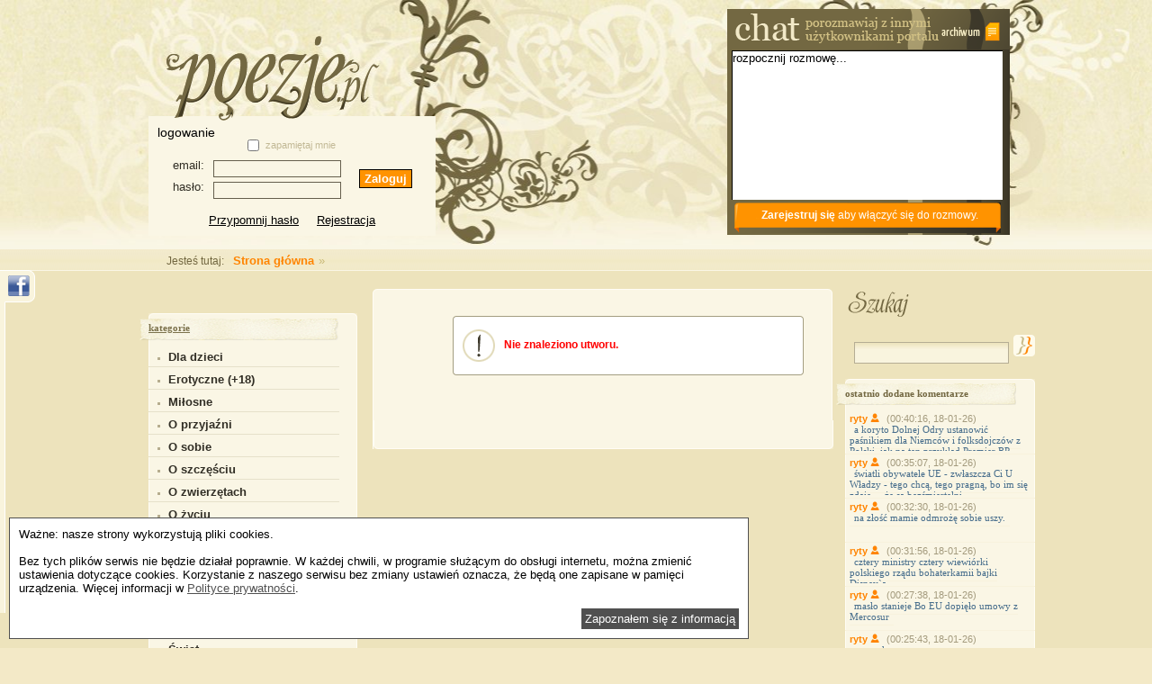

--- FILE ---
content_type: text/html
request_url: http://poezje.pl/utwor,103789,sonet-o-imieniu.html
body_size: 7790
content:
<!DOCTYPE html PUBLIC "-//W3C//DTD XHTML 1.0 Transitional//EN" "http://www.w3.org/TR/xhtml1/DTD/xhtml1-transitional.dtd">
<html xmlns="http://www.w3.org/1999/xhtml">
    <head>
        <meta http-equiv="Content-Type" content="text/html; charset=UTF-8"/>
        <link rel="icon" type="image/png" href="http://poezje.pl/favicon.png" />
        <title>Sonet o Imieniu</title>
        <meta name="description" content="Jasność zachwyca pachnącym swoim powiewem
Tworzy obrazy gorące by dłonie kusić
By mocno mnie rozpalić, i olśnić, i wzruszyć 
Otulić swoim ciepłem, okryć uczuć niebem

Tęsknota za Imieniem co barwą swą pieści 
Opisać mój nim zachwyt wręcz niemożliwością
Grzmi w sercu, w" />
        <meta name="keywords" content="" />
        <meta name="viewport" content="width=device-width, initial-scale=1, user-scalable=no"/>
        <link rel='stylesheet' type='text/css' href='http://poezje.pl/css/style_responsive.css?16' />
        
        <script type="text/javascript">
            var base_url="http://poezje.pl/";
        </script>
        <script type="text/javascript" src="http://poezje.pl/js/jquery.js"></script>
        <script type="text/javascript" src="http://poezje.pl/js/jquery.uploadify/jquery.uploadify.v2.1.0.js"></script>
        <script type="text/javascript" src="http://poezje.pl/js/script.js?16"></script>
		
				
        
        <script type="text/javascript" src="/js/jquery.uploadify/swfobject.js"></script>

		<link rel='stylesheet' type='text/css' href='http://poezje.pl/js/tiptip1.3/tipTip.css' media="screen" />
        <script type="text/javascript" src="http://poezje.pl/js/tiptip1.3/jquery.tipTip.minified.js"></script>
        <script type="text/javascript" src="http://poezje.pl/js/TipTip.js"></script>
	<script data-ad-client="ca-pub-9682757275185662" async src="https://pagead2.googlesyndication.com/pagead/js/adsbygoogle.js"></script>
        
        <script type='text/javascript' src='/js/plusMinus.js?2'></script>        <!--[if lt IE 7]>
            <script type="text/javascript" src="unitpngfix.js"></script>
        <![endif]-->
                <script type="text/javascript">
            var _gaq = _gaq || [];
            _gaq.push(['_setAccount', 'UA-179964-34']);
            _gaq.push(['_trackPageview']);
            (function() {
                var ga = document.createElement('script'); ga.type = 'text/javascript'; ga.async = true;
                ga.src = ('https:' == document.location.protocol ? 'https://ssl' : 'http://www') + '.google-analytics.com/ga.js';
                var s = document.getElementsByTagName('script')[0]; s.parentNode.insertBefore(ga, s);
            })();
        </script>
        <!-- Google tag (gtag.js) -->
<script async src="https://www.googletagmanager.com/gtag/js?id=G-72QKPYGCCR"></script>
<script>
  window.dataLayer = window.dataLayer || [];
  function gtag(){dataLayer.push(arguments);}
  gtag('js', new Date());

  gtag('config', 'G-72QKPYGCCR');
</script>
</head>
<body>
        <!-- do tooltipa "tiptip" http://code.drewwilson.com/entry/tiptip-jquery-plugin -->
        <div id="tiptip_holder">
            <div id="tiptip_content">
                <div id="tiptip_arrow">
                    <div id="tiptip_arrow_inner"></div>
                </div>
            </div>
        </div>



    <div id="social-facebook">
        <div id="fb-root" class="fb_top"></div>
            <script type="text/javascript" src="http://connect.facebook.net/pl_PL/all.js#xfbml=1"></script>
            <fb:like-box href="http://www.facebook.com/pages/Poezje/142901029105363" width="189" show_faces="true" stream="false" header="true"></fb:like-box>
            <div class="promo"><a href="http://apps.facebook.com/poezjepl"><img src="/images/fb_app.png" alt="fb" /></a></div>
    </div>
        <div id="confirm" class="prompt"><div class="box" style="margin-top: 0px;"><div class="left"></div><div class="center">
            <div class="header"></div>
            <div id="loader"><div class="error"><p style="color: red; font-size: 13px; padding-top: 20px;">Czy na pewno chcesz usunąć swoje konto?</p></div></div>
                    <input id="ok" class="ok" type="button" name="send" onclick="deleteCount(); return false;"/>
                    <input id="close" class="close" type="button" name="send" onclick="closePrompt(); return true;"/>
        </div><div class="right"></div></div></div>

<script type="text/javascript">
    function closePrompt() {
        $('#confirm').hide();
    }

    function showBox() {
        $('#confirm').show();
    }

    function deleteCount() {
        window.location="http://poezje.pl/ustawienia,del-count.html";
    }
</script>        <div id="confirm2" class="prompt">
    <div class="box" style="margin-top: 0px;">
        <div class="left"></div><div class="center">
            <div class="header"></div>
            <div class="loader">
                <div class="error">
                    <p style="color: red; font-size: 13px; padding-top: 20px;">Usunąć użytkownika <b></b> z listy znajomych?</p>
                </div>
            </div>
            <input class="delete_friend ok" data-id_friend="" data-friend_name="" type="button" name="send" />
            <input class="close_box2 close" type="button" name="send" />
        </div><div class="right"></div>
    </div>
</div>
        <div id="confirm3" class="prompt">
    <div class="box" style="margin-top: 0px;">
        <div class="left"></div><div class="center">
            <div class="header"></div>
            <div class="loader">
                <div class="error">
                    <p style="color: red; font-size: 13px; padding-top: 20px;">Czy usunąć zaznaczone wiadomości z kosza?</p>
                </div>
            </div>
            <input class="ok submit_confirm3" type="button" name="send" />
            <input class="close close_box3" type="button" name="send" />
        </div><div class="right"></div>
    </div>
</div>
        <div id="confirm-del-art" class="prompt">
    <div class="box" style="margin-top: 0px;">
        <div class="left"></div><div class="center">
            <div class="header"></div>
            <div class="loader">
                <div class="error">
                    <p style="color: red; font-size: 13px; padding-top: 20px;">Czy chcesz usunąć ten utwór?</p>
                </div>
            </div>
                    <input id="confirm_art" class="ok delete_poem_submit" type="button" name="send" />
                    <input class="close close_del_art" type="button" name="send" />
        </div><div class="right"></div>
    </div>
</div>
                <div id="header">
            <div class="left"><div class="logo"><a href="/index.html"><img title="Poezje.pl" alt="logo" src="/images/logo.png" /></a></div>
                <style type="text/css">
   #header .left .box_login {background-color: #faf6e5;margin-top: -5px;}
   #header .left .box_login h3 {padding: 10px 10px 0px 10px; font-weight: normal;font-size: 0.9rem;}
   #header .left .box_login .header {height: auto; margin-bottom: 5px;}
   #header .left .box_login .header input {margin-top: 0px;}
   #header .left .box_login .header p {margin-top: 0px;}
   #header .left .box_login form {padding: 0px 0px 10px 0px; background-color: #faf6e5; }
   #header .left .box_login .form p {width: 40px; text-align: right;}
   #header .left .box_login .center {width: 210px; height: auto;}
   #header .left .box_login .submit input {margin-top: 15px;background-image: none; background-color: #ff9300;font-weight: bold;color: white; width: auto;height: auto; padding: 2px 5px; text-align: center;border: 1px solid black;}
   #error {padding: 5px 5px; text-align: center;}
   #header .left .box_login .register {text-align: center;}
   #header .left .box_login .register a {color: inherit;}
   
</style>
<div class="box_login">
    <form action="/" method="post">
        <h3>logowanie</h3>
        <div class="header"><input type="checkbox" name="sZapamietaj" /><p style="margin-right: 10px; display: inline-block; width: 110px;">zapamiętaj mnie</p></div>
        <div class="empty"></div><div class="center">
            <div class="form"><p>email:</p><input type="text" name="sEmail" /></div>
            <div class="form"><p>hasło:</p><input type="password" name="sPassword" /></div>
                    </div>
        <div class="submit"><input type="submit" name="sFormLogowanie" value="Zaloguj" /></div>
        <p class="register"><a href="/przypomnij_haslo.html">Przypomnij hasło</a> &nbsp; &nbsp; <a href="/rejestracja.html">Rejestracja</a></p>
    </form>
</div>            </div>
            <div class="right">
                                                    <div style="margin-top: 10px; display: inline-block;" class="rect">
			                        <script type="text/javascript">
                        <!--
                            google_ad_client = "pub-9682757275185662";
                            google_ad_slot = "3614517138";
                            google_ad_width = 300;
                            google_ad_height = 250;
                        //-->
                        </script>
                        <script type="text/javascript"
                            src="http://pagead2.googlesyndication.com/pagead/show_ads.js">
                        </script>
			                  </div>
                  <div id="chat_lite">
                      <div class="header">
                          <div style="padding: 15px 0px 0px 238px;">
                              <a href="/shutbox.html"><img src="/images/archiwum.png" alt="" /></a>
                          </div>
                      </div>
                      <div class="content">
                        <div id="messages" style="overflow: auto"></div>
                        <div id="ajax_loader">
                                <img alt="ajax loader" src="/images/ajax-loader.gif" />
                        </div>
                                                                <div class="shutbox_msg"><p><a href="/rejestracja.html">Zarejestruj się</a> aby włączyć się do rozmowy.</p></div>
                                                  </div>
                  </div>
            
                  </div>
        </div>

<div id="page"><div id="content"><div class="navigation"><p><a href="/"><span style="color: #736842; font-size: 12px; font-weight: normal; font-family: Arial; padding: 0px 10px">Jesteś tutaj:</span>Strona główna</a>&raquo;<a href="/"></a></p></div>

<div class="left">
    <div class="hamburger">
        
    </div>
    <div class="layer">
        
        <div class="box2"><div class="up"></div>
    <div class="content"><div class="header"><p><a href="http://poezje.pl/index.html">kategorie</a></p></div>
        <div style="width: 100px; height: 30px;"></div>
                                                    <div class="link">
                    <img src="/images/kategorie_px.png" alt="" />
                    <a title="Wiersze dla dzieci" href="/utwory,dla-dzieci.html">
                        Dla dzieci                    </a>
                </div>
                                                                            <div class="link">
                    <img src="/images/kategorie_px.png" alt="" />
                    <a title="Wiersze erotyczne" href="/utwory,erotyczne.html">
                        Erotyczne (+18)                    </a>
                </div>
                                                                            <div class="link">
                    <img src="/images/kategorie_px.png" alt="" />
                    <a title="Wiersze miłosne" href="/utwory,milosne.html">
                        Miłosne                    </a>
                </div>
                                                                            <div class="link">
                    <img src="/images/kategorie_px.png" alt="" />
                    <a title="Wiersze o przyjaźni" href="/utwory,o-przyjazni.html">
                        O przyjaźni                    </a>
                </div>
                                                                            <div class="link">
                    <img src="/images/kategorie_px.png" alt="" />
                    <a title="Wiersze o sobie" href="/utwory,o-sobie.html">
                        O sobie                    </a>
                </div>
                                                                            <div class="link">
                    <img src="/images/kategorie_px.png" alt="" />
                    <a title="Wiersze o szczęściu" href="/utwory,o-szczesciu.html">
                        O szczęściu                    </a>
                </div>
                                                                            <div class="link">
                    <img src="/images/kategorie_px.png" alt="" />
                    <a title="Wiersze o zwierzętach" href="/utwory,o-zwierzetach.html">
                        O zwierzętach                    </a>
                </div>
                                                                            <div class="link">
                    <img src="/images/kategorie_px.png" alt="" />
                    <a title="Wiersze o życiu" href="/utwory,o-zyciu.html">
                        O życiu                    </a>
                </div>
                                                                            <div class="link">
                    <img src="/images/kategorie_px.png" alt="" />
                    <a title="Wiersze mitologia" href="/utwory,mitologia.html">
                        Mitologia                    </a>
                </div>
                                                                            <div class="link">
                    <img src="/images/kategorie_px.png" alt="" />
                    <a title="Wiersze tęsknota" href="/utwory,tesknota.html">
                        Tęsknota                    </a>
                </div>
                                                                            <div class="link">
                    <img src="/images/kategorie_px.png" alt="" />
                    <a title="Wiersze humoreska" href="/utwory,humoreska.html">
                        Humoreska                    </a>
                </div>
                                                                            <div class="link">
                    <img src="/images/kategorie_px.png" alt="" />
                    <a title="Wiersze pamięć" href="/utwory,pamiec.html">
                        Pamięć                    </a>
                </div>
                                                                            <div class="link">
                    <img src="/images/kategorie_px.png" alt="" />
                    <a title="Wiersze melancholia" href="/utwory,melancholia.html">
                        Melancholia                    </a>
                </div>
                                                                            <div class="link">
                    <img src="/images/kategorie_px.png" alt="" />
                    <a title="Wiersze świat" href="/utwory,swiat.html">
                        Świat                    </a>
                </div>
                                                                        <div class="link" style="cursor: pointer"><a id="subCat" title="Wiersze inne"><img src="/images/kategorie_px.png" alt="" />Inne</a></div>
                <div id="subCategories" style="display: none;">
                    <div class="lit" id="A"><img src="/images/pipek.png" alt="" /><a style="color: #FF8400;">A</a><span>(40)</span></div>
                    <div class="lit" id="B"><img src="/images/pipek.png" alt="" /><a style="color: #FF8400;">B</a><span>(61)</span></div>
                    <div class="lit" id="C"><img src="/images/pipek.png" alt="" /><a style="color: #FF8400;">C</a><span>(49)</span></div>
                    <div class="lit" id="D"><img src="/images/pipek.png" alt="" /><a style="color: #FF8400;">D</a><span>(62)</span></div>
                    <div class="lit" id="E"><img src="/images/pipek.png" alt="" /><a style="color: #FF8400;">E</a><span>(31)</span></div>
                    <div class="lit" id="F"><img src="/images/pipek.png" alt="" /><a style="color: #FF8400;">F</a><span>(26)</span></div>
                    <div class="lit" id="G"><img src="/images/pipek.png" alt="" /><a style="color: #FF8400;">G</a><span>(41)</span></div>
                    <div class="lit" id="H"><img src="/images/pipek.png" alt="" /><a style="color: #FF8400;">H</a><span>(41)</span></div>
                    <div class="lit" id="I"><img src="/images/pipek.png" alt="" /><a style="color: #FF8400;">I</a><span>(42)</span></div>
                    <div class="lit" id="J"><img src="/images/pipek.png" alt="" /><a style="color: #FF8400;">J</a><span>(26)</span></div>
                    <div class="lit" id="K"><img src="/images/pipek.png" alt="" /><a style="color: #FF8400;">K</a><span>(86)</span></div>
                    <div class="lit" id="L"><img src="/images/pipek.png" alt="" /><a style="color: #FF8400;">L</a><span>(31)</span></div>
                    <div class="lit" id="Ł"><img src="/images/pipek.png" alt="" /><a style="color: #FF8400;">Ł</a><span>(0)</span></div>
                    <div class="lit" id="M"><img src="/images/pipek.png" alt="" /><a style="color: #FF8400;">M</a><span>(112)</span></div>
                    <div class="lit" id="N"><img src="/images/pipek.png" alt="" /><a style="color: #FF8400;">N</a><span>(78)</span></div>
                    <div class="lit" id="O"><img src="/images/pipek.png" alt="" /><a style="color: #FF8400;">O</a><span>(70)</span></div>
                    <div class="lit" id="P"><img src="/images/pipek.png" alt="" /><a style="color: #FF8400;">P</a><span>(165)</span></div>
                    <div class="lit" id="Q"><img src="/images/pipek.png" alt="" /><a style="color: #FF8400;">Q</a><span>(0)</span></div>
                    <div class="lit" id="R"><img src="/images/pipek.png" alt="" /><a style="color: #FF8400;">R</a><span>(48)</span></div>
                    <div class="lit" id="S"><img src="/images/pipek.png" alt="" /><a style="color: #FF8400;">S</a><span>(84)</span></div>
                    <div class="lit" id="T"><img src="/images/pipek.png" alt="" /><a style="color: #FF8400;">T</a><span>(52)</span></div>
                    <div class="lit" id="U"><img src="/images/pipek.png" alt="" /><a style="color: #FF8400;">U</a><span>(20)</span></div>
                    <div class="lit" id="W"><img src="/images/pipek.png" alt="" /><a style="color: #FF8400;">W</a><span>(101)</span></div>
                    <div class="lit" id="X"><img src="/images/pipek.png" alt="" /><a style="color: #FF8400;">X</a><span>(0)</span></div>
                    <div class="lit" id="Y"><img src="/images/pipek.png" alt="" /><a style="color: #FF8400;">Y</a><span>(0)</span></div>
                    <div class="lit" id="Z"><img src="/images/pipek.png" alt="" /><a style="color: #FF8400;">Z</a><span>(69)</span></div>
                </div>
                                                                <div class="link">
                    <img src="/images/kategorie_px.png" alt="" />
                    <a title="Wiersze mroczne" href="/utwory,mroczne.html">
                        Mroczne                    </a>
                </div>
                                                                            <div class="link">
                    <img src="/images/kategorie_px.png" alt="" />
                    <a title="Wiersze o śmierci" href="/utwory,o-smierci.html">
                        O śmierci                    </a>
                </div>
                                                                            <div class="link">
                    <img src="/images/kategorie_px.png" alt="" />
                    <a title="Wiersze egzystencjalne" href="/utwory,egzystencjalne.html">
                        Egzystencjalne                    </a>
                </div>
                                                                            <div class="link">
                    <img src="/images/kategorie_px.png" alt="" />
                    <a title="Wiersze katastroficzne" href="/utwory,katastroficzne.html">
                        Katastroficzne                    </a>
                </div>
                                                                            <div class="link">
                    <img src="/images/kategorie_px.png" alt="" />
                    <a title="Wiersze przemijanie" href="/utwory,przemijanie.html">
                        Przemijanie                    </a>
                </div>
                                                                            <div class="link">
                    <img src="/images/kategorie_px.png" alt="" />
                    <a title="Wiersze wspomnienia" href="/utwory,wspomnienia.html">
                        Wspomnienia                    </a>
                </div>
                                                                            <div class="link">
                    <img src="/images/kategorie_px.png" alt="" />
                    <a title="Wiersze smutne" href="/utwory,smutne.html">
                        Smutne                    </a>
                </div>
                                                                            <div class="link">
                    <img src="/images/kategorie_px.png" alt="" />
                    <a title="Wiersze od siebie" href="/utwory,od-siebie.html">
                        Od siebie                    </a>
                </div>
                                                                            <div class="link">
                    <img src="/images/kategorie_px.png" alt="" />
                    <a title="Wiersze o wierze" href="/utwory,o-wierze.html">
                        O wierze                    </a>
                </div>
                                                                            <div class="link">
                    <img src="/images/kategorie_px.png" alt="" />
                    <a title="Wiersze natura" href="/utwory,natura.html">
                        Natura                    </a>
                </div>
                                                                            <div class="link">
                    <img src="/images/kategorie_px.png" alt="" />
                    <a title="Wiersze patriotyzm" href="/utwory,patriotyzm.html">
                        Patriotyzm                    </a>
                </div>
                                    </div><div class="down"></div>
</div>        <div class="authors_index"><div class="content">
        <div><a href="/autorzy,a.html">A</a></div><div><a href="/autorzy,b.html">B</a></div><div><a href="/autorzy,c.html">C</a></div><div><a href="/autorzy,d.html">D</a></div><div><a href="/autorzy,e.html">E</a></div><div><a href="/autorzy,f.html">F</a></div><div><a href="/autorzy,g.html">G</a></div><div><a href="/autorzy,h.html">H</a></div><div><a href="/autorzy,i.html">I</a></div><div><a href="/autorzy,j.html">J</a></div><div><a href="/autorzy,k.html">K</a></div><div><a href="/autorzy,l.html">L</a></div><div><a href="/autorzy,ll.html">Ł</a></div><div><a href="/autorzy,m.html">M</a></div><div><a href="/autorzy,n.html">N</a></div><div><a href="/autorzy,o.html">O</a></div><div><a href="/autorzy,p.html">P</a></div><div><a href="/autorzy,q.html">Q</a></div><div><a href="/autorzy,r.html">R</a></div><div><a href="/autorzy,s.html">S</a></div><div><a href="/autorzy,t.html">T</a></div><div><a href="/autorzy,u.html">U</a></div><div><a href="/autorzy,v.html">V</a></div><div><a href="/autorzy,w.html">W</a></div><div><a href="/autorzy,x.html">X</a></div><div><a href="/autorzy,y.html">Y</a></div><div><a href="/autorzy,z.html">Z</a></div>
</div></div>
                <div class="box3" style="margin: 0;">
 <div class="content" style="padding-bottom: 20px;">
  <div class="header"><p>tagi</p></div>
  <div style="width: 100px; height: 30px;"></div>
  <div class="tag"><div class="left"></div><div class="right"><a title="ironia" class="min" href="/index.html?tag=ironia">ironia</a></div></div>
  <div class="tag"><div class="left"></div><div class="right"><a title="katyń" class="min" href="/index.html?tag=katyn">katyń</a></div></div>
  <div class="tag"><div class="left"></div><div class="right"><a title="pamięć" class="min" href="/index.html?tag=pamiec">pamięć</a></div></div>
  <div class="tag"><div class="left"></div><div class="right"><a title="pytania bez odpowiedzi" class="min" href="/index.html?tag=pytania-bez-odpowiedzi">pytania bez odpowiedzi</a></div></div>
  <div class="tag"><div class="left"></div><div class="right"><a title="sport" class="min" href="/index.html?tag=sport">sport</a></div></div>
  <div class="tag"><div class="left"></div><div class="right"><a title="wyzwanie" class="min" href="/index.html?tag=wyzwanie">wyzwanie</a></div></div>
  <div class="tag"><div class="left"></div><div class="right"><a title="natura człowieka" class="min" href="/index.html?tag=natura-czlowieka">natura człowieka</a></div></div>
  <div class="tag"><div class="left"></div><div class="right"><a title="taniec" class="min" href="/index.html?tag=taniec">taniec</a></div></div>
  <div class="tag"><div class="left"></div><div class="right"><a title="alkohol" class="min" href="/index.html?tag=alkohol">alkohol</a></div></div>
  <div class="tag"><div class="left"></div><div class="right"><a title="młodość" class="min" href="/index.html?tag=mlodosc">młodość</a></div></div>
  <div class="tag"><div class="left"></div><div class="right"><a title="uśmiech" class="min" href="/index.html?tag=usmiech">uśmiech</a></div></div>
  <div class="tag"><div class="left"></div><div class="right"><a title="narkotyk" class="min" href="/index.html?tag=narkotyk">narkotyk</a></div></div>
  </div>
 </div>
                  <div class="box4"><div class="content"><div class="header"><p>statystyki serwisu</p></div>
<div class="left"><p>Osób online: <b>0</b></p><p>Utworów: <b>55406</b></p><p>Autorów: <b>5941</b></p></div><div class="right">
<img style="margin-top: 50px" src="/dane/profile/default/statistics-img.png" alt="statistics" /></div>
     </div><div class="down"></div>
 </div>
    </div>
</div>        <div class="center">
             <div class="center-up"></div><div id="document">
                    <div id="showMessage" style="padding: 20px 0px 0px 70px;">
                    <div id="msgInfo2" style="margin: 0 auto;"><div class="msg_up"></div><div class="msg_center"><div class="left"><img src="/images/znaczek.png" alt="znaczek info"/></div><div class="right"><p><p style='color: red'>Nie znaleziono utworu.</p></p></div></div><div class="msg_down"></div></div>                 </div><div class="position-down"></div></div></div>
<div class="right">
    <div class="box5"><form action="/index.html" method="get">
            <div class="search"><input id="searchKeyword" class="text" type="text" name="search" /><input id="search" class="send" type="submit" value="" /></div>
        </form></div>
    <div class="box1"><div class="up"></div>
    <div class="content"><div class="header"><p>ostatnio dodane komentarze</p></div>
	<div style="width: 100px; height: 30px"></div>
    			       <div class="comment">
           <p><a href="/profil,10249,ryty.html" >
				ryty													<img src="/images/rola_czytelnik.png" alt="c"  class="inf5" rel5="Czytelnik" />
									   </a>
           <span>(00:40:16, 18-01-26)</span></p>
           <p style="height: 30px"><a class="comment" title="a koryto Dolnej Odry ustanowić paśnikiem 
dla Niemców i folksdojczów z Polski, jak na ten przykład 
Premier RP 
Donald Tust." href="/utwor,106267,profilaktyka.html">a koryto Dolnej Odry ustanowić paśnikiem 
dla Niemców i folksdojczów z Polski, jak na ten przykład 
Premier RP 
Donald Tust.</a></p>
       </div>
    			       <div class="comment">
           <p><a href="/profil,10249,ryty.html" >
				ryty													<img src="/images/rola_czytelnik.png" alt="c"  class="inf5" rel5="Czytelnik" />
									   </a>
           <span>(00:35:07, 18-01-26)</span></p>
           <p style="height: 30px"><a class="comment" title="światli obywatele UE - zwłaszcza Ci U Władzy - tego chcą, tego pragną, bo im się zdaje...
 ,że są bezśmiertelni." href="/utwor,106268,przyszlosc.html">światli obywatele UE - zwłaszcza Ci U Władzy - tego chcą, tego pragną, bo im się zdaje...
 ,że są bezśmiertelni.</a></p>
       </div>
    			       <div class="comment">
           <p><a href="/profil,10249,ryty.html" >
				ryty													<img src="/images/rola_czytelnik.png" alt="c"  class="inf5" rel5="Czytelnik" />
									   </a>
           <span>(00:32:30, 18-01-26)</span></p>
           <p style="height: 30px"><a class="comment" title="na złość mamie odmrożę sobie uszy." href="/utwor,106272,koleiny.html">na złość mamie odmrożę sobie uszy.</a></p>
       </div>
    			       <div class="comment">
           <p><a href="/profil,10249,ryty.html" >
				ryty													<img src="/images/rola_czytelnik.png" alt="c"  class="inf5" rel5="Czytelnik" />
									   </a>
           <span>(00:31:56, 18-01-26)</span></p>
           <p style="height: 30px"><a class="comment" title="cztery ministry
cztery wiewiórki
polskiego rządu
bohaterkamii bajki Disney`a" href="/utwor,106273,kolorowe-wiewiorki.html">cztery ministry
cztery wiewiórki
polskiego rządu
bohaterkamii bajki Disney`a</a></p>
       </div>
    			       <div class="comment">
           <p><a href="/profil,10249,ryty.html" >
				ryty													<img src="/images/rola_czytelnik.png" alt="c"  class="inf5" rel5="Czytelnik" />
									   </a>
           <span>(00:27:38, 18-01-26)</span></p>
           <p style="height: 30px"><a class="comment" title="masło stanieje
Bo EU dopięło umowy z Mercosur" href="/utwor,106280,-przystepnie-i-jasno-.html">masło stanieje
Bo EU dopięło umowy z Mercosur</a></p>
       </div>
    			       <div class="comment">
           <p><a href="/profil,10249,ryty.html" >
				ryty													<img src="/images/rola_czytelnik.png" alt="c"  class="inf5" rel5="Czytelnik" />
									   </a>
           <span>(00:25:43, 18-01-26)</span></p>
           <p style="height: 30px"><a class="comment" title="... sranka .." href="/utwor,106281,ukladanka.html">... sranka ..</a></p>
       </div>
        </div><div class="down"></div>
</div>







    <div class="box1"><div class="content"><div class="header"><p>najaktywniejsi autorzy</p></div>
<div style="width: 100px; height: 30px"></div>
    <div class="popular_authors">
            <div class="link"><div class="number"><span>1</span></div><div class="text"><a title="kaja-maja" href="/profil,3498,kaja-maja.html" >
		kaja-maja 
													<img src="/images/rola_autor.png" alt="a" class="inf5" rel5="Autor" />
							<i>(4911)</i></a></div></div>
            <div class="link"><div class="number"><span>2</span></div><div class="text"><a title="jaropasztii" href="/profil,7621,jaropasztii.html" >
		jaropasztii 
													<img src="/images/rola_autor.png" alt="a" class="inf5" rel5="Autor" />
							<i>(3929)</i></a></div></div>
            <div class="link"><div class="number"><span>3</span></div><div class="text"><a title="Renata Flis-Dziuba" href="/profil,10077,renata-flis-dziuba.html" >
		Renata Flis-Dziuba 
													<img src="/images/rola_autor.png" alt="a" class="inf5" rel5="Autor" />
							<i>(1505)</i></a></div></div>
            <div class="link"><div class="number"><span>4</span></div><div class="text"><a title="firlo" href="/profil,9822,firlo.html" >
		firlo 
													<img src="/images/rola_autor.png" alt="a" class="inf5" rel5="Autor" />
							<i>(1357)</i></a></div></div>
            <div class="link"><div class="number"><span>5</span></div><div class="text"><a title="leopard 2" href="/profil,10824,leopard-2.html" >
		leopard 2 
													<img src="/images/rola_autor.png" alt="a" class="inf5" rel5="Autor" />
							<i>(1175)</i></a></div></div>
            <div class="link"><div class="number"><span>6</span></div><div class="text"><a title="ibis49" href="/profil,9555,ibis49.html" >
		ibis49 
													<img src="/images/rola_autor.png" alt="a" class="inf5" rel5="Autor" />
							<i>(928)</i></a></div></div>
            <div class="link"><div class="number"><span>7</span></div><div class="text"><a title="andrew" href="/profil,13216,andrew.html" >
		andrew 
													<img src="/images/rola_autor.png" alt="a" class="inf5" rel5="Autor" />
							<i>(882)</i></a></div></div>
            <div class="link"><div class="number"><span>8</span></div><div class="text"><a title="ryty" href="/profil,10249,ryty.html" >
		ryty 
													<img src="/images/rola_autor.png" alt="a" class="inf5" rel5="Autor" />
							<i>(814)</i></a></div></div>
            <div class="link"><div class="number"><span>9</span></div><div class="text"><a title="tomek1972" href="/profil,10947,tomek1972.html" >
		tomek1972 
													<img src="/images/rola_autor.png" alt="a" class="inf5" rel5="Autor" />
							<i>(768)</i></a></div></div>
            <div class="link"><div class="number"><span>10</span></div><div class="text"><a title="gizela1" href="/profil,9233,gizela1.html" >
		gizela1 
													<img src="/images/rola_autor.png" alt="a" class="inf5" rel5="Autor" />
							<i>(699)</i></a></div></div>
        </div>
        </div></div>    <div class="box1"><div class="content"><div class="header"><p>najczęściej czytane utwory</p></div>
<div style="width: 100px; height: 30px"></div>
	<div class="popular_arts">
<div class="link"><div class="number"><span>1</span></div><div class="text"><a title="Z pamięci ku zapomnieniu" href="/utwor,75096,z-pamieci-ku-zapomnieniu.html">Z pamięci ku za<i>(786526)</i></a></div></div>
<div class="link"><div class="number"><span>2</span></div><div class="text"><a title="...w odtwarzaniu rzeczywistości" href="/utwor,88366,-w-odtwarzaniu-rzeczywistosci.html">...w odtwarzani<i>(784394)</i></a></div></div>
<div class="link"><div class="number"><span>3</span></div><div class="text"><a title="pralka" href="/utwor,88179,pralka.html">pralka<i>(780257)</i></a></div></div>
<div class="link"><div class="number"><span>4</span></div><div class="text"><a title="macie ignoranty polemikę" href="/utwor,44023,macie-ignoranty-polemike.html">macie ignoranty<i>(778439)</i></a></div></div>
<div class="link"><div class="number"><span>5</span></div><div class="text"><a title="Miłość" href="/utwor,23024,milosc.html">Miłość<i>(538309)</i></a></div></div>
<div class="link"><div class="number"><span>6</span></div><div class="text"><a title="mysia ciuciubabka (wersja 2, przeorana i samokrytyczna)" href="/utwor,88284,mysia-ciuciubabka-wersja-2-przeorana-i-samokrytyczna-.html">mysia ciuciubab<i>(224228)</i></a></div></div>
<div class="link"><div class="number"><span>7</span></div><div class="text"><a title="po prostu lśnij" href="/utwor,30240,po-prostu-lsnij.html">po prostu lśnij<i>(224209)</i></a></div></div>
<div class="link"><div class="number"><span>8</span></div><div class="text"><a title="zielone lustro" href="/utwor,14320,zielone-lustro.html">zielone lustro<i>(223213)</i></a></div></div>
<div class="link"><div class="number"><span>9</span></div><div class="text"><a title="Gwiazda" href="/utwor,88374,gwiazda.html">Gwiazda<i>(223207)</i></a></div></div>
<div class="link"><div class="number"><span>10</span></div><div class="text"><a title="Muzyka gór" href="/utwor,15806,muzyka-gor.html">Muzyka gór<i>(221229)</i></a></div></div>
	</div>
        </div></div>    <div class="box1"><div class="content"><div class="header"><p>najwyżej ocenione utwory</p></div>
<div style="width: 100px; height: 30px"></div>
	<div class="popular_arts">
                       <div class="link"><div class="number"><span>1</span></div><div class="text"><a title="Requiem dla niewinności"href="/utwor,16353,requiem-dla-niewinnosci.html">Requiem dla nie<i>(72)</i></a></div></div>
           <div class="link"><div class="number"><span>2</span></div><div class="text"><a title="Miłość"href="/utwor,23024,milosc.html">Miłość<i>(55)</i></a></div></div>
           <div class="link"><div class="number"><span>3</span></div><div class="text"><a title="Rysy"href="/utwor,43857,rysy.html">Rysy<i>(48)</i></a></div></div>
           <div class="link"><div class="number"><span>4</span></div><div class="text"><a title="Pamiętasz?"href="/utwor,41855,pamietasz-.html">Pamiętasz?<i>(46)</i></a></div></div>
           <div class="link"><div class="number"><span>5</span></div><div class="text"><a title="po prostu lśnij"href="/utwor,30240,po-prostu-lsnij.html">po prostu lśnij<i>(40)</i></a></div></div>
           <div class="link"><div class="number"><span>6</span></div><div class="text"><a title="Światło"href="/utwor,41378,swiatlo.html">Światło<i>(37)</i></a></div></div>
           <div class="link"><div class="number"><span>7</span></div><div class="text"><a title="zapłakana"href="/utwor,24757,zaplakana.html">zapłakana<i>(36)</i></a></div></div>
           <div class="link"><div class="number"><span>8</span></div><div class="text"><a title="Miłość"href="/utwor,36345,milosc.html">Miłość<i>(35)</i></a></div></div>
           <div class="link"><div class="number"><span>9</span></div><div class="text"><a title="Miłosny taniec"href="/utwor,40490,milosny-taniec.html">Miłosny taniec<i>(33)</i></a></div></div>
           <div class="link"><div class="number"><span>10</span></div><div class="text"><a title="na palcach"href="/utwor,36681,na-palcach.html">na palcach<i>(32)</i></a></div></div>
     	</div><div class="down"></div>
        </div></div></div>    </div></div>


      <div id="footer"><div class="content"><div class="empty"></div><div class="box"><div class="list"><ul>
                          <li><a href="/regulamin.html">Regulamin</a></li><li>|</li>
                          <li><a href="/pierwsze-kroki.html">Pierwsze kroki</a></li><li>|</li>
                          <li><a href="/kontakt.html">Kontakt</a></li><li>|</li>
                                                    <li><a href="/dla-prasy.html">Dla prasy</a></li><li>|</li>
                          <li><a href="/rejestracja.html">Rejestracja</a></li>
                      </ul><p><a href="/polityka-prywatnosci.html">polityka prywatności</a> | copyright 2026 &copy; <a href="/">poezje.pl</a></p><a href="http://poezje.pl"><img alt ="logo" src="/images/footer_logo.png" /></a></div></div></div></div>
	  <div id="cookieWrap" style="position:fixed;max-width:800px;width:90%;left:0;bottom:0px;background:#ffffff;border:1px solid #505050;margin:10px;padding:10px;z-index:99999999;color:#000000;" >
Ważne: nasze strony wykorzystują pliki cookies.<br/>
<br/>
Bez tych plików serwis nie będzie działał poprawnie. W każdej chwili, w programie służącym do obsługi internetu, można zmienić ustawienia dotyczące cookies. Korzystanie z naszego serwisu bez zmiany ustawień oznacza, że będą one zapisane w pamięci urządzenia. Więcej informacji w <a href="http://sterta.pl/polityka_prywatnosci.html" target="_blank" style="color:#505050;">Polityce prywatności</a>.
<br/>
<br/>
<span onclick="closeCookieWrap();" style="display:block;float:right;background-color:#505050;color:#ffffff;cursor:pointer;padding:4px;">Zapoznałem się z informacją</span>
</div>
<script type="text/javascript">
function setCookie(c_name,value,exdays)
{
var exdate=new Date();
exdate.setDate(exdate.getDate() + exdays);
var c_value=escape(value) + ((exdays==null) ? "" : "; expires="+exdate.toUTCString());
document.cookie=c_name + "=" + c_value;
}
function getCookie(c_name)
{
var i,x,y,ARRcookies=document.cookie.split(";");
for (i=0;i<ARRcookies.length;i++)
{
  x=ARRcookies[i].substr(0,ARRcookies[i].indexOf("="));
  y=ARRcookies[i].substr(ARRcookies[i].indexOf("=")+1);
  x=x.replace(/^\s+|\s+$/g,"");
  if (x==c_name)
    {
    return unescape(y);
    }
  }
}
var cook = getCookie('cookies-accepted');
if (cook){
 document.getElementById('cookieWrap').style.display="none";
}
function closeCookieWrap(){
 document.getElementById('cookieWrap').style.display="none";
}
setCookie('cookies-accepted','true',356);
</script>  </body>
</html>

--- FILE ---
content_type: text/html; charset=utf-8
request_url: https://www.google.com/recaptcha/api2/aframe
body_size: 271
content:
<!DOCTYPE HTML><html><head><meta http-equiv="content-type" content="text/html; charset=UTF-8"></head><body><script nonce="qq2G5X53IDOVZKOJHS-bCQ">/** Anti-fraud and anti-abuse applications only. See google.com/recaptcha */ try{var clients={'sodar':'https://pagead2.googlesyndication.com/pagead/sodar?'};window.addEventListener("message",function(a){try{if(a.source===window.parent){var b=JSON.parse(a.data);var c=clients[b['id']];if(c){var d=document.createElement('img');d.src=c+b['params']+'&rc='+(localStorage.getItem("rc::a")?sessionStorage.getItem("rc::b"):"");window.document.body.appendChild(d);sessionStorage.setItem("rc::e",parseInt(sessionStorage.getItem("rc::e")||0)+1);localStorage.setItem("rc::h",'1768741228896');}}}catch(b){}});window.parent.postMessage("_grecaptcha_ready", "*");}catch(b){}</script></body></html>

--- FILE ---
content_type: text/css
request_url: http://poezje.pl/css/style_responsive.css?16
body_size: 25442
content:
.header .title {
    padding-top: 10px;
    width: 560px;
    height: 57px;
    display: inline-block;
    vertical-align: top;
    *display: inline;
    *zoom: 1;
}

#default .slim-left {
    width: 7px;
    height: 67px;
    display: inline-block;
    vertical-align: top;
    margin-top: 24px;
    background-image: url('/dane/utwory/default/slim-left.png');
    background-repeat: no-repeat;
    *display: inline;
    *zoom: 1;
}

#default .slim-right {
    width: 7px;
    height: 67px;
    display: inline-block;
    vertical-align: top;
    margin-top: 29px;
    background-image: url('/dane/utwory/default/slim-right.png');
    background-repeat: no-repeat;
    *display: inline;
    *zoom: 1;
}

#default .center {
    width: 740px;
    display: inline-block;
    vertical-align: top;
    background: #faf6e5;
    *display: inline;
    *zoom: 1;
}

#default .utwor-up {
    width: 740px;
    height: 14px;
    background-image: url('/images/utwor-up.png');
    background-repeat: no-repeat;
    background-position: right;
}

#default #document {
    width: 740px;
    min-height: 700px;
    background-image: url('/images/utwor-center.png');
    background-repeat: repeat-y;
    background-position: right;
}

#default .utwor-down {
    width: 740px;
    height: 14px;
    background-image: url('/images/utwor-down.png');
    background-repeat: no-repeat;
    background-position: right;
}

#default .header {
    width: 740px;
    height: 67px;
    padding-top: 10px;
}

#default .header .points {
    width: 50px;
    height: 67px;
    background-image: url('/dane/utwory/default/points-left.png');
    background-repeat: no-repeat;
    display: inline-block;
    *display: inline;
    *zoom: 1;
}

#default .header .points p {
    margin-top: 15px;
    font-size: 28px;
    color: #fff;
    text-align: center;
    vertical-align: middle;
}

#default .header .title {
    display: inline-block;
    height: 57px;
    padding-top: 10px;
    vertical-align: top;
    width: 592px;
    *display: inline;
    *zoom: 1;
}

#default .header .title h1 {
    font-size: 22px;
    font-weight: normal;
    color: #456c8b;
    text-align: left;
    margin-left: 10px;
}

#default .header .title span, #default .header .title span a {
    font-size: 12px;
    color: #c5b161;
    margin-left: 10px;
    margin-top: 3px;
    color: #c5b161;
    vertical-align: top;
}

.header .add_point {
    padding-top: 10px;
    padding-bottom: 5px;
    padding-left: 15px;
    width: 80px !important;
    height: 55px;
    display: inline-block;
    background-repeat: no-repeat;
    *display: inline;
    *zoom: 1;
}

#default .header .add_point {
    background-image: url('/dane/utwory/default/points-right.png');
    background-repeat: no-repeat;
    display: inline-block;
    height: 55px;
    padding-bottom: 5px;
    padding-left: 18px;
    padding-top: 10px;
    width: 83px;
    *display: inline;
    *zoom: 1;
}

#default .header .add_point span.text {
    margin-top: 5px;
    color: #fff;
    font-size:11px;
    padding: 0;
    margin: 0;
    text-align: center;
    display: inline;
    width: 83px;
}

#default .header .add_point a.plus {
    width: 27px;
    height: 27px;
    background-image: url('/dane/utwory/default/plus.png');
    background-repeat: no-repeat;
    display: inline-block;
    *display: inline;
    *zoom: 1;

}

#default .header .add_point a.minus {
    margin-right: 10px;
    width: 27px;
    height: 27px;
    background-image: url('/dane/utwory/default/minus.png');
    background-repeat: no-repeat;
    display: inline-block;
    *display: inline;
    *zoom: 1;
}

#default .header .add_point img {
    display: inline-block;
    *display: inline;
    *zoom: 1;
}

#default .text {
    padding-left: 100px;
    width: 300px;
    display: inline-block;
    line-height: 25px;
    *display: inline;
    *zoom: 1;
}

#default .right {
    width: 300px;
    height: 300px;
    display: inline-block;
    *display: inline;
    *zoom: 1;
}

#default .comment-header {
    margin-left: 40px;
    vertical-align: top;
    width: 708px;
    border-width: 0px 0px 1px 0px;
    border-style: solid;
    border-color: #f2e9c8;
}

#default .comment-header .title {
    text-align: left;
    padding-left: 11px;
    padding-top: 5px;
    padding-bottom: 10px;
    font-size: 13px;
    font-weight: bold;
    color: #312e25;
}

#default .comment-header .title p {
    font-size: 18px;
    font-weight: normal;
    color: #456c8b;
    text-align: left;
    padding: 0;
}

#default .comment .text, #default .comment-white .text {
    padding: 5px 10px;
    text-align: left;
    width: 570px;
    color: #736842;
}

#default .comment .pen, #default .comment-white .pen {
    width: 35px;
    height: 44px;
    background-image: url('/dane/utwory/default/pen.png');
    background-repeat: no-repeat;
    display: inline-block;
    *display: inline;
    *zoom: 1;
}

#default .comment {
    border-width: 0;
    width: 698px;
    color: #404040;
}

#default .comment-white {
    border-width: 0;
    width: 698px;
    background: #fffdf3;
}

#default #comments .text p.name, #default #comments .text p.name a {
    font-size: 13px;
    font-weight: bold;
    color: #ffa200;
    text-decoration: none;
}

#default #comments .text p.comment_date {
    font-size: 11px;
    font-weight: normal;
    color: #c5b161;
}

#default #add_comment {
    width: 740px;
}

#default .comment-header {
    margin: 0px 30px 20px 30px;
    border-width: 0px 0px 1px 0px;
    border-style: solid;
    border-color: gray;
}

#default #add_comment textarea {
    width: 500px;
    height: 150px;
    border-width: 1px;
    border-style: solid;
    border-color: #000;
}

#default #add_comment input {
    margin: 5px 0px 0px 115px;
    width: 57px;
    height: 21px;
    background-image: url('/dane/utwory/default/submit.png');
    border: none;
}

#default span.commentUpdate {
    color: #C5B161!important; /* kolor aktualizacji komentarza */
}

#clouds {
    background: url('/dane/profile/clouds/background.png');
    background-repeat: repeat-x;
    background-position: top;
    background-color: #bfdef7;
}

#clouds #content .navigation p {
    color: #000;
}

#clouds #content .left .header {
    width: 219px;
    height: 23px;
    margin-bottom: 5px;
    background: url('/dane/profile/clouds/left_bar.png');
    background-repeat: no-repeat;
}

#clouds #content .left .header p, #clouds #content .right .header p {
    text-align: left;
    padding-left: 11px;
    padding-top: 3px;
    font-size: 13px;
    font-weight: bold;
    color: #fff;
}

#clouds #content .box2 .up, #clouds #content .box2  .content, #clouds #content .box2  .down , #clouds #content .box4 .up, #clouds #content .box4 .content, #clouds #content .box4 .down, #clouds  #page_content .up,#clouds  #page_content .content, #clouds  #page_content .down {
    background: none;
}

#clouds #content .left .content .header p {
    text-align: left;
    font-size: 11px;
    font-weight: normal;
    color: #fff;
    font-family: Georgia;
}

#clouds #content .left .content p {
    text-align: left;
    font-size: 11px;
    font-weight: normal;
    color: #1e589a;
    font-family: Georgia;
}

#clouds a {
    color: #fff;
}

#clouds #content .left .content .link {
    list-style: none;
    width: 202px;
    height: 20px;
    text-align: left;
    border-width: 0px 0px 1px 0px;
    border-color: #ddedf6;
    border-style: solid;
}

#clouds #content .left .content .link a {
    margin-left: 15px;
    padding-top: 5px;
    font-size: 12px;
    font-weight: normal;
    display: block;
    text-decoration: none;
    color: #456c8b;
}

#clouds #content .count_box1, #clouds #content .count_box2 {
    width: 728px;
    height: 250px;
}

#clouds #content .count_box1 p , #clouds #content .count_box2 p {
    margin: 0px 0px 5px 20px;
    color: #1E589A;
}

#clouds #content .count_box1 .title, #clouds #content .count_box2 .title {
    margin: 0px 0px 0px 20px;
    background-color: #1d5799;
    width: 140px;
    padding: 5px;
    color: #fff;
    text-align: center;
    font-family: Georgia;
}

#clouds #content .countMsg {
    *display: none;
    width: 720px;
    padding: 5px;
    font-size: 11px;
    color: yellow;
    font-weight: bold;
    text-align: center;
}

#clouds #content .textarea {
    margin-left: 20px;
    width: 680px;
    height: 180px;
    background-image: url('/dane/profile/default/ustawienia_textarea_back.png');
    background-repeat: repeat-x;
    font-family: Arial;
}

#clouds #content .textarea textarea {
    width: 680px;
    height: 180px;
    border-width: 1px;
    border-style: solid;
    border-color: #6a6552;
    background: transparent;
    color: #000;
    font-size: 12px;
    font-family: Arial;
}

#changePass input, #changeInfo input {
    width: 150px;
    height: 17px;
    border-width: 1px;
    border-style: solid;
    border-color: #6a6552;
    background: transparent;
    color: #000;
    font-size: 12px;
}

#clouds #content #changePass tr td input.send, #clouds #content #changeInfo tr td input.send {
    width: 53px;
    height: 21px;
    margin-top: 10px;
    margin-left: 50px;
    border-width: 0px;
    background: url('/images/zmien.png');
    background-repeat: no-repeat;
}

#clouds #content input.send {
    width: 53px;
    height: 21px;
    margin-top: 10px;
    margin-left: 20px;
    border-width: 0px;
    background: url('/images/zmien.png');
    background-repeat: no-repeat;
}

#clouds #document {
    width: 728px;
    background-image: url('/dane/profile/clouds/document_center.png');
    background-repeat: repeat-y;
    background-position: right;
}

#clouds #content .center .headers {
    vertical-align: top;
    margin-bottom: 5px;
    width: 728px;
    height: 80px;
}

#clouds #content .center .headers .user_name {
    vertical-align: top;
    width: 728px;
    height: 70px;
    font-size: 32px;
    font-weight: normal;
    margin-left: 20px;
    color: #144a87;
}

#clouds #content .center .headers .header, #clouds #avatar .header, #clouds #styles .header {
    width: 728px;
    vertical-align: top;
    height: 24px;
    background-image: url('/dane/profile/clouds/center_bar.png');
    background-repeat: no-repeat;
    text-align: left;
    padding-left: 11px;
    padding-top: 3px;
    font-size: 13px;
    font-weight: bold;
    color: #fff;
    font-family: Georgia;
}

#styles .header p  {
    color: #fff!important;
    margin: 0;
}

#clouds #content .center {
    width: 728px;
    display: inline-block;
    *display: inline;
    *zoom: 1;
}

#clouds #content .center .center-up {
    width: 712px;
    height: 6px;
    margin-left: 16px;
    background-image: url('/dane/profile/clouds/document_up.png');
    background-repeat: no-repeat;
    background-position: right;
}

#clouds #content .center .center-down {
    width: 712px;
    height: 4px;
    margin-left: 16px;
    background-image: url('/dane/profile/clouds/document_down.png');
    background-repeat: no-repeat;
    background-position: right;
}

#clouds #content .left .count .left, #clouds #content .left .count .right {
    margin: 0;
    padding: 0;
    width: 98px;
    height: 100px;
    display: inline-block;
    *display: inline;
    *zoom: 1;
}

#clouds #content .left .count .left img {
    border-width: 1px;
    border-style: solid;
    border-color: #fff;
}

#clouds #content .left .count .right p {
    color: #1e589a;
    margin-bottom: 5px;
    margin-left: 10px;
    font-size: 11px;
}

#clouds #content .left .count .right p span {
    display: block;
    font-weight: bold;
    width: 101px;
}

#clouds #comments .comment, #clouds #comments .comment-white {
    border-width: 0px 0px 1px 0px;
    border-style: solid;
    border-color: #a0c4e0;
}

#clouds #comments .text p.name, #clouds #comments .text p.name a {
    color: #000;
    text-decoration: none;
    font-size: 11px;
    font-weight: bold;
}

#clouds #comments .text p.comment_date {
    color: #577e9d;
    font-size: 11px;
}

#clouds #comments .text p.text {
    color: #19508f;
    font-size: 11px;
}

#clouds #msgInfo2 {
    margin-left: 167px;
}

#clouds #avatar {
    margin-top: 50px;
    margin-bottom: 60px;
    width: 728px;
}


#clouds #avatar .image {
    margin-bottom: 0px;
    margin-left: 200px;
    text-align: center;
    width: 320px;
    height: 130px;
    color: #000;
    font-weight: bold;
}

#clouds #avatar .image img {
    margin-top: 10px;
    border-width: 1px;
    border-style: solid;
    border-color: #000;
}

#clouds #document .empty-space {
    width: 712px;
    height: 12px;
    margin-left: 16px;
    background: url('/dane/profile/clouds/empty_space.png');
    background-repeat: no-repeat;
}

#clouds #styles {
    margin-top: 50px;
    width: 728px;
}

#clouds #styles .styles {
    padding: 30px;
}


#clouds #add_comment {
    width: 740px;
    padding-bottom: 40px;
}

#clouds #add_comment .comment-header {
    margin: 20px 0px 20px 0px;
    height: 24px;
    background: url("/dane/profile/clouds/center_bar.png");
    background-repeat: no-repeat;
}

#clouds #add_comment textarea {
    width: 500px;
    height: 150px;
    border-width: 1px;
    border-style: solid;
    border-color: #000;
    font-family: Arial;
}

#clouds #add_comment input {
    margin: 5px 0px 0px 115px;
    width: 57px;
    height: 21px;
    background-image: url('/images/dodaj.png');
    border: none;
}

#clouds .comment-header .title {
    text-align: left;
    padding-left: 11px;
    padding-top: 5px;
    padding-bottom: 10px;
    font-size: 13px;
    font-weight: bold;
    color: #000;
}

#clouds .comment-header .title p {
    font-size: 13px;
    font-weight: bold;
    color: #fff;
    text-align: left;
    padding: 0;
}

#clouds .alert .left {
    margin: 10px 0px 0px 20px;
    width: 35px;
    height: 50px;
    display: inline-block;
    *display: inline;
    *zoom:1 ;
}

#clouds.alert .left img {
    margin-top: 10px;
}

#clouds .alert .right {
    padding: 0;
    width: 145px;
    vertical-align: top;
    margin-top: 30px;
    display: inline-block;
    *display: inline;
    *zoom:1 ;
}

#clouds .alert .right p {
    margin: 0;
    padding: 5px 0px 0px 0px;
    font-size: 11px;
    font-weight: normal;
    color: #646052;
}

#clouds #content .box2 {
    color: #646052;
}

#clouds #content .box2 a {
    color: #f58a09;
}














#clouds #msg_menu {
    border-color: #bdd2ee;
}

#clouds #msg_menu ul li a {
    font-size: 15px;
    font-weight: normal;
    text-decoration: none;
    color: #1E589A;
}

#clouds #msg_menu ul li a:hover {
    font-size: 15px;
    font-weight: normal;
    text-decoration: underline;
    color: #1E589A;
}

#clouds #msg_navigation {
    color: #1E589A;
}

#clouds #msg_navigation a {
    color: #1E589A;
    font-weight: bold;
}

#clouds .msg tr td a {
    color: #000;
}

#clouds #msg_top .center img {
    margin-right: 10px;
    width: 50px;
    height: 50px;
    float: left;
}

#clouds #msg_top .center p.title {
    text-align: left;
    font-size: 18px;
    min-height: 25px;
    color: #000;
}

#clouds #msg_top .center a.author {
    text-align: left;
    font-size: 12px;
    color: #FF8400;
    display: block;
    font-weight: bold;
}

#clouds #msg_text {
    color: #000;
}

#clouds #userList a {
    display: block;
    margin-bottom: 3px;
    text-decoration: none;
    color: #000;
}

#clouds #userList a:hover {
    background: #f8d3ab;
    text-decoration: none;
    color: #000;
}

#clouds .msg tr td {
    border-color: #cedef3;
}

#clouds #msg_top .right p {
    color: #1E589A;
}

#clouds #user_friends_list a.more {
    color: #000;
    font-size: 12px;
    font-weight: bold;
}


#clouds #msg_menu ul li a span {
    font-size: 15px;
    font-weight: bold;
    text-decoration: none;
    color: #FF8400;
}

#clouds #user_friends_list {
    color: #1E589A;
    font-size: 11px;
    text-align: center;
}

#clouds #addToFriendImg {
    margin-left: 575px;
}

#clouds #msg_text a {
    color: #FF8400;
    text-decoration: none;
    font-weight: bold;
}

#clouds #msgStatus {
    margin: -44px 0px 0px  507px;
}

#clouds #msgStatus-poczta {
    margin: -34px 0px 0px  488px;
}

#clouds #addToFriend {
    margin-left: 490px;
}

#clouds #msg_top {
    border-color: #BDD2EE;
}


#default #content .left .header p, #default #content .right .header p {
    text-align: left;
    padding-left: 11px;
    padding-top: 6px;
    font-size: 13px;
    font-weight: bold;
    color: #312e25;
}

#default #content .left .content p {
    text-align: left;
    font-size: 11px;
    font-weight: normal;
    color: #736842;
}

#default #content .left .content {
    margin-top: 10px;
}


#default a {
    color: #fff;
}

#default #content .left .content .link {
    list-style: none;
    width: 202px;
    height: 20px;
    text-align: left;
    border-width: 0px 0px 1px 0px;
    border-color: #f8f2dd;
    border-style: solid;
}

#default #content .left .content .link a {
    margin-left: 15px;
    padding-top: 5px;
    font-size: 12px;
    font-weight: normal;
    display: block;
    text-decoration: none;
    color: #456c8b;
}

#default #content .count_box1, #default #content .count_box2 {
    width: 728px;
}

#default #content .count_box1 p , #default #content .count_box2 p {
    margin: 0px 0px 5px 20px;
    color: #7a735a;
}

#default #content .count_box1 .title, #default #content .count_box2 .title {
    margin: 0px 0px 0px 20px;
    background-color: #736842;
    width: 130px;
    padding: 5px;
    color: #fff;
    text-align: center;
}

#default #content .countMsg {
    *display: none;
    width: 720px;
    padding: 5px;
    font-size: 11px;
    color: yellow;
    font-weight: bold;
    text-align: center;
}

#default #content .textarea {
    margin-left: 20px;
    width: 680px;
    height: 180px;
    background-image: url('/dane/profile/default/ustawienia_textarea_back.png');
    background-repeat: repeat-x;
    *margin-left: 10px;
}

#default #content .textarea textarea {
    width: 680px;
    height: 180px;
    border-width: 1px;
    border-style: solid;
    border-color: #6a6552;
    background: transparent;
    color: #000;
    font-size: 12px;
}

#changePass input, #changeInfo input {
    width: 150px;
    height: 17px;
    border-width: 1px;
    border-style: solid;
    border-color: #6a6552;
    background: transparent;
    color: #000;
    font-size: 12px;
}

#funny #content #changePass tr td input.send, #funny #content #changeInfo tr td input.send  {
    width: 53px;
    height: 21px;
    margin-top: 10px;
    margin-left: 50px;
    border-width: 0px;
    background: url('/images/zmien.png');
    background-repeat: no-repeat;
}


#default #content input.send {
    width: 53px;
    height: 21px;
    margin-top: 10px;
    margin-left: 20px;
    border-width: 0px;
    background: url('/images/zmien.png');
    background-repeat: no-repeat;
}

#default #document {
    width: 728px;
    background-image: url('/images/profil_document_back.png');
    background-repeat: repeat-y;
    background-position: right;
}

#default #content .center .headers {
    vertical-align: top;
    width: 728px;
    height: 70px;
}

#default #content .center .headers .user_name {
    vertical-align: top;
    width: 728px;
    height: 70px;
    font-size: 31px;
    margin-left: 20px;
    font-weight: normal;
    color: #144a87;
}

#default #content .center .headers .header, #default #avatar .header, #default #content #styles .header {
    width: 728px;
    vertical-align: top;
    height: 24px;
    background-image: url('/images/profil_header_back.png');
    background-repeat: no-repeat;
}

#default #content .center .headers .header, #default #avatar .header, #default #content #styles .header {
    text-align: left;
    padding-left: 11px;
    padding-top: 5px;
    font-size: 11px;
    font-weight: bold;
    color: #736842;
    font-family: Georgia;
}

#styles .header p {
    color: 736842!important;
    margin: 0;
}

#default #content .center {
    background: none;
    width: 728px;
    display: inline-block;
    *display: inline;
    *zoom: 1;
}

#default #content .center .center-up {
    width: 712px;
    height: 6px;
    margin-left: 16px;
    background-image: url('/images/profil_document_up_back.png');
    background-repeat: no-repeat;
    background-position: right;
}

#default #content .center .center-down {
    width: 712px;
    height: 5px;
    margin-left: 16px;
    background-image: url('/images/profil_document_down_back.png');
    background-repeat: no-repeat;
    background-position: right;
}

#default #content .left .count .left, #default #content .left .count .right {
    margin: 0;
    padding: 0;
    width: 98px;
    height: 100px;
    display: inline-block;
    *display: inline;
    *zoom: 1;
}

#default #content .left .count .left img {
    border-width: 1px;
    border-style: solid;
    border-color: #fff;
}

#default #content .left .count .right p {
    color: #1e589a;
    margin-bottom: 5px;
    margin-left: 10px;
    font-size: 11px;
}

#default #content .left .count .right p span {
    display: block;
    font-weight: bold;
    width: 101px;
}

#default #comments .comment-white {
    background-color: #faf6e5;
}

#default #comments .text p.name, #default #comments .text p.name a {
    color: #000;
    text-decoration: none;
    font-size: 11px;
    font-weight: bold;
}

#default #comments .text p.comment_date {
    color: #577e9d;
    font-size: 11px;
}

#default #comments .text p.text {
    color: #19508f;
    font-size: 11px;
}

#default #msgInfo2 {
    margin: 0 auto;
}

#default #avatar {
    margin: 50px 0 60px 0;
    width: 728px;
    *margin: 25px 0 30px 0;
}


#default #avatar .image {
    margin-bottom: 0px;
    margin-left: 200px;
    text-align: center;
    width: 320px;
    height: 130px;
    color: #000;
    font-weight: bold;
}

#default #avatar .image img {
    margin-top: 10px;
    border-width: 1px;
    border-style: solid;
    border-color: #000;
}

#default #styles {
    margin-top: 50px;
    width: 728px;
}

#default #styles .styles {
    padding: 30px;
}

#default #add_comment {
    width: 740px;
    padding-bottom: 40px;
}

#default #add_comment .comment-header {
    margin: 20px 0px 20px 0px;
    height: 24px;
    background: url('/images/profil_header_back.png');
    background-repeat: no-repeat;
}

#default #add_comment textarea {
    width: 500px;
    height: 150px;
    border-width: 1px;
    border-style: solid;
    border-color: #000;
}

#default #add_comment input {
    margin: 5px 0px 0px 115px;
    width: 57px;
    height: 21px;
    background-image: url('/dane/utwory/rouse/submit.png');
    border: none;
}

#default .comment-header .title {
    text-align: left;
    padding-left: 11px;
    padding-top: 5px;
    padding-bottom: 10px;
    font-size: 13px;
    font-weight: bold;
    color: #000;
}

#default .comment-header .title p {
    font-size: 13px;
    font-weight: bold;
    color: #000;
    text-align: left;
    padding: 0;
}

#default .alert {
    width: 200px;
}

#default .alert .left {
    margin: 30px 0px 0px 100px;
    width: 35px;
    height: 50px;
    display: inline-block;
    *display: inline;
    *zoom:1 ;
}

#default .alert .left img {
    margin-top: 10px;
}

#default .alert .right {
    width: 200px;
    vertical-align: top;
    display: inline-block;
    *display: inline;
    *zoom:1 ;
}

#default.alert .right p {
    padding: 5px 0px 0px 0px;
    font-size: 11px;
    font-weight: normal;
    color: #646052;
}

#default #content .box2 {
    color: #646052;
}

#default #content .box2 a {
    color: #456C8B;
}
#links p a {
    color: #000;
}



#content #page_content .up {
    width: 712px;
    height: 6px;
    background: url('/images/profil_document_up_back.png') no-repeat;
}
#content #page_content  .content {
    width: 712px;
    background: url('/images/profil_document_back.png') repeat-y;
}
#content #page_content .down {
    width: 712px;
    height: 5px;
    background: url('/images/profil_document_down_back.png') no-repeat;
}

#content .left .box2 .up, #content .left .box3 .up, #content .left .box4 .up , #content .left .count .up  {
    width: 232px;
    height: 5px;
    background: url('/images/left_back_up.png') no-repeat;
}

#content .left .box2 .content, #content .left .box3 .content, #content .left .box4 .content, #content .left .count .content {
    margin: 0;
    padding: 0;
    width: 232px;
    background: url('/images/left_back_center.png') repeat-y;
}

#content .left .box2 .down, #content .left .box3 .down, #content .left .box4 .down, #content .left .count .down {
    width: 232px;
    height: 5px;
    background: url('/images/left_back_down.png') no-repeat;
}

#content .left .box2 .content .header p, #content .left .box3 .content .header p, #content .left .box4 .content .header p , #content .left .count .content .header p {
    padding: 5px 0px 0px 10px;
    font-size: 11px;
    color: #736842;
    font-family: Georgia;
    font-weight: bold;
}










#default #msg_menu {
    border-color: #e3d9b4;
}

#default #msg_menu ul li a {
    font-size: 15px;
    font-weight: normal;
    text-decoration: none;
    color: #736842;
}

#default #msg_menu ul li a span {
    font-size: 15px;
    font-weight: bold;
    text-decoration: none;
    color: #FF8400;
}

#default #msg_menu ul li a:hover {
    font-size: 15px;
    font-weight: normal;
    text-decoration: underline;
    color: #736842;
}

#default #msg_navigation a {
    color: #736842;
    font-weight: bold;
}

#default .msg tr td a {
    color: #736842;
}

#default #msg_top .center img {
    margin-right: 10px;
    width: 50px;
    height: 50px;
    float: left;
}

#default #msg_top .center p.title {
    text-align: left;
    font-size: 18px;
    min-height: 25px;
    color: #736842;
}

#default #msg_top .center a.author {
    text-align: left;
    font-size: 12px;
    color: #FF8400;
    display: block;
    font-weight: bold;
}

#default #msg_text {
    color: #736842;
}

#default #msg_text a {
    color: #FF8400;
    font-weight: bold;
    text-decoration: none;
}


#default #userList a {
    display: block;
    margin-bottom: 3px;
    text-decoration: none;
    color: #000;
}

#default #userList a:hover {
    background: #f8d3ab;
    text-decoration: none;
    color: #000;
}

#default #user_friends_list a.more {
    color: #456C8B;
    font-size: 12px;
}

#default #user_friends_list {
    text-align: center;
    font-size: 11px;
    color: #736842;
}

#default #msgStatus {
    margin-left: 485px;
}

#default #addToFriend {
    margin-left: 490px;
}

#default #addToFriendImg {
    margin-left: 575px;
}

#default #msgStatus {
    margin: -44px 0px 0px  507px;
}

#default #msgStatus-moj-profil {
    margin: -32px 0px 0px  507px;
}

#default #msgStatus-poczta {
    margin: -35px 0px 0px  488px;
}

#funny {
    background: url('/dane/profile/funny/profil_back2.png');
    background-repeat: repeat-x;
    background-position: top;
    background-color:#eeffab;
}

#funny #content {
    background: url('/dane/profile/funny/profil_back.png');
    background-repeat: no-repeat;
    background-position: top;
}

#funny #content .left .header p, #funny #content .right .header p {
    text-align: left;
    padding-left: 16px;
    padding-top: 11px;
    font-size: 13px;
    font-weight: bold;
    color: #312e25;
}

#funny #content .left .content p {
    text-align: left;
    font-size: 11px;
    font-weight: normal;
    color: #312e25;
}

#funny a {
    color: #312e25;
}

#funny #content .left .content .link {
    list-style: none;
    width: 202px;
    height: 20px;
    text-align: left;
    border-width: 0px 0px 1px 0px;
    border-color: #e1f39c;
    border-style: solid;
}

#funny #content .left .content .link a {
    margin-left: 15px;
    padding-top: 5px;
    font-size: 12px;
    font-weight: normal;
    display: block;
    text-decoration: none;
}

#funny #content .count_box1, #funny #content .count_box2 {
    width: 728px;
    height: 250px;
}

#funny #content .count_box1 p , #funny #content .count_box2 p {
    margin: 0px 0px 5px 20px;
    color: #312E25;
}

#funny #content .count_box1 .title, #funny #content .count_box2 .title {
    margin: 0px 0px 0px 20px;
    background-color: #778e25;
    width: 130px;
    padding: 5px;
    color: #fff;
    text-align: center;
    *margin: 0px;
}

#funny #content .countMsg {
    *display: none;
    width: 720px;
    padding: 5px;
    font-size: 11px;
    color: yellow;
    font-weight: bold;
    text-align: center;
}

#funny #content .textarea {
    margin-left: 20px;
    width: 680px;
    height: 180px;
    background-image: url('/dane/profile/default/ustawienia_textarea_back.png');
    background-repeat: repeat-x;
    *margin-left: 10px;
}

#funny #content .textarea textarea {
    width: 680px;
    height: 180px;
    border-width: 1px;
    border-style: solid;
    border-color: #6a6552;
    background: transparent;
    color: #000;
    font-size: 12px;
}

#changePass input, #changeInfo input {
    width: 150px;
    height: 17px;
    border-width: 1px;
    border-style: solid;
    border-color: #6a6552;
    background: transparent;
    color: #000;
    font-size: 12px;
}

#funny #content #changePass tr td input.send, #funny #content #changeInfo tr td input.send {
    width: 53px;
    height: 21px;
    margin-top: 10px;
    margin-left: 50px;
    border-width: 0px;
    background: url('/images/zmien.png');
    background-repeat: no-repeat;
}

#funny #content input.send {
    width: 53px;
    height: 21px;
    margin-top: 10px;
    margin-left: 20px;
    border-width: 0px;
    background: url('/images/zmien.png');
    background-repeat: no-repeat;
}

#funny #document {
    width: 728px;
    background-image: url('/images/profil_document_back.png');
    background-repeat: repeat-y;
    background-position: right;
}

#funny #content .center .headers {
    vertical-align: top;
    width: 728px;
    height: 80px;
}

#funny #content .center .headers .user_name {
    vertical-align: top;
    width: 728px;
    height: 70px;
    font-size: 32px;
    margin-left: 20px;
    font-weight: normal;
    color: #312e25;
}

#funny #content .center .headers .header, #funny #avatar .header, #funny #styles .header {
    width: 728px;
    vertical-align: top;
    height: 24px;
    background-image: url('/dane/profile/funny/profil_header_center.png');
    background-repeat: no-repeat;
}

#funny #content .center .headers .header, #funny #avatar .header, #funny #styles .header {
    text-align: left;
    padding-left: 11px;
    padding-top: 5px;
    font-size: 13px;
    font-weight: bold;
    color: #312e25;
}

#styles .header p {
    color: #312e25!important;
    margin: 0;
}

#funny #content .center {
    width: 728px;
    display: inline-block;
    *display: inline;
    *zoom: 1;
}

#funny #content .center .center-up {
    width: 712px;
    height: 6px;
    margin-left: 16px;
    background-image: url('/images/profil_document_up_back.png');
    background-repeat: no-repeat;
    background-position: right;
    margin-left: 16px;
}

#funny #content .left .header {
    width: 223px;
    height: 35px;
    background-image: url('/dane/profile/funny/profil_header_left.png');
    background-repeat: no-repeat;
    background-position: right;
}

#funny #content .center .center-down {
    width: 712px;
    height: 5px;
    margin-left: 16px;
    background-image: url('/images/profil_document_down_back.png');
    background-repeat: no-repeat;
    background-position: right;
}

#funny #content .left .count .left, #funny #content .left .count .right {
    margin: 0;
    padding: 0;
    width: 98px;
    height: 100px;
    display: inline-block;
    *display: inline;
    *zoom: 1;
}

#funny #content .left .count .left img {
    border-width: 1px;
    border-style: solid;
    border-color: #fff;
}

#funny #content .left .count .right p {
    color: #312e25;
    margin-bottom: 5px;
    margin-left: 10px;
    font-size: 11px;
}

#funny #content .left .count .right p span {
    display: block;
    font-weight: bold;
    width: 101px;
}

#funny #comments .text p.name, #funny #comments .text p.name a {
    color: #ffa200;
    text-decoration: none;
    font-size: 11px;
    font-weight: bold;
}

#funny #comments .comment, #funny #comments .comment-white {
    border-width: 0px 0px 1px 0px;
    border-style: solid;
    border-color: #c4d67b;
}

#funny #comments .text p.comment_date {
    color: #9fae64;
    font-size: 11px;
}

#funny #comments .text p.text {
    color: #312e25;
    font-size: 11px;
}

#funny #msgInfo2 {
    margin-left: 167px;
}

#funny #avatar {
    margin-top: 50px;
    margin-bottom: 60px;
    width: 728px;
}


#funny #avatar .image {
    margin-bottom: 0px;
    margin-left: 200px;
    text-align: center;
    width: 320px;
    height: 130px;
    color: #000;
    font-weight: bold;
}

#funny #avatar .image img {
    margin-top: 10px;
    border-width: 1px;
    border-style: solid;
    border-color: #000;
}

#funny #styles {
    margin-top: 50px;
    width: 728px;
}

#funny #styles .styles {
    padding: 30px;
}


#funny #add_comment {
    width: 740px;
    padding-bottom: 40px;
}

#funny #add_comment .comment-header {
    margin: 20px 0px 20px 0px;
    height: 24px;
    background: url("/dane/profile/funny/profil_header_center.png");
    background-repeat: no-repeat;
}

#funny #add_comment textarea {
    width: 500px;
    height: 150px;
    border-width: 1px;
    border-style: solid;
    border-color: #000;
}

#funny #add_comment input {
    margin: 5px 0px 0px 115px;
    width: 57px;
    height: 21px;
    background-image: url('/dane/utwory/rouse/submit.png');
    border: none;
}

#funny .comment-header .title {
    text-align: left;
    padding-left: 11px;
    padding-top: 5px;
    padding-bottom: 10px;
    font-size: 13px;
    font-weight: bold;
    color: #000;
}

#funny .comment-header .title p {
    font-size: 13px;
    font-weight: bold;
    color: #000;
    text-align: left;
    padding: 0;
}

#funny .alert {
    width: 200px;
}

#funny .alert .left {
    width: 35px;
    height: 50px;
    display: inline-block;
    margin: 10px 0px 0px 10px;
    *display: inline;
    *zoom:1 ;
}

#funny .alert .right {
    width: 155px;
    vertical-align: top;
    margin: 0;
    display: inline-block;
    *display: inline;
    *zoom:1 ;
}

#funny.alert .right p {
    padding: 5px 0px 0px 0px;
    font-size: 11px;
    font-weight: normal;
    color: #646052;
}

#funny #content .box2 {
    color: #646052;
}

#funny #content .box2 .up, #funny #content .box2  .content, #funny #content .box2  .down , #funny #content .box4 .up, #funny #content .box4 .content, #funny #content .box4 .down, #funny  #page_content .up,#funny  #page_content .content, #funny  #page_content .down {
    background: none;
}

#funny #content .box2 a {
    color: #f58a09;
}



#funny #msg_menu ul li a {
    font-size: 15px;
    font-weight: normal;
    text-decoration: none;
    color: #312E25;
}

#funny #msg_menu ul li a span {
    font-size: 15px;
    font-weight: bold;
    text-decoration: none;
    color: #FF8400;
}

#funny #msg_menu ul li a:hover {
    font-size: 15px;
    font-weight: normal;
    text-decoration: underline;
    color: #312E25;
}

#funny #msg_top .center img {
    margin-right: 10px;
    width: 50px;
    height: 50px;
    float: left;
}

#funny #msg_top .center p.title {
    text-align: left;
    font-size: 18px;
    min-height: 25px;
    color: #312E25;
}

#funny #msg_top .center a.author {
    text-align: left;
    font-size: 12px;
    color: #FF8400;
    display: block;
    font-weight: bold;
}

#funny #msg_top .right p {
    color: #312E25;
}

#funny #user_friends_list a.more {
    color: #000;
    font-size: 12px;
    font-weight: bold;
}




#funny #user_friends_list {
    color: #312E25;
    font-size: 11px;
    text-align: center;
}

#funny #addToFriendImg {
    margin-left: 575px;
}

#funny #msg_text a {
    color: #FF8400;
    text-decoration: none;
    font-weight: bold;
}

#funny #addToFriend {
    margin-left: 490px;
}

#funny #msgStatus {
    margin: -44px 0px 0px  507px;
}

#funny #msgStatus-moj-profil {
    margin: -34px 0px 0px  507px;
}

#funny #msgStatus-poczta {
    margin: -36px 0px 0px  488px;
}

#poet {
    background: url('/dane/profile/poet/profil_back.png');
    background-repeat: repeat-x;
    background-position: top;
    background-color:#736842;
}

#poet #content {
    background: url('/dane/profile/poet/profil2_back.png');
    background-repeat: no-repeat;
    background-position: top right;
}

#poet #content .left .header p, #poet #content .right .header p {
    text-align: left;
    padding-left: 11px;
    padding-top: 6px;
    font-size: 13px;
    font-weight: bold;
    color: #312e25;
}

#poet #changePass {
    color: #fff;
}

#poet #content .left .content .header p {
    text-align: left;
    font-size: 11px;
    font-weight: normal;
    color: #312E25;
    font-family: Georgia;
}

#poet #content .left .content p {
    text-align: left;
    font-size: 11px;
    font-weight: normal;
    color: #fff;
    font-family: Georgia;
}

#poet #content .box2 .up, #poet #content .box2  .content, #poet #content .box2  .down , #poet #content .box4 .up, #poet #content .box4 .content, #poet #content .box4 .down, #poet  #page_content .up,#poet  #page_content .content, #poet  #page_content .down {
    background: none;
}

#poet a {
    color: #fff;
}

#poet #content .left .content .link {
    list-style: none;
    width: 202px;
    height: 20px;
    text-align: left;
    border-width: 0px 0px 1px 0px;
    border-color: #897c51;
    border-style: solid;
}

#poet #content .left .content .link a {
    margin-left: 15px;
    padding-top: 5px;
    font-size: 12px;
    font-weight: bold;
    display: block;
    text-decoration: none;
}

#poet #content .count_box1, #poet #content .count_box2 {
    width: 728px;
    height: 250px;
}

#poet #content .count_box1 p , #poet #content .count_box2 p {
    color: #312E25;
}

#poet #content .count_box1 .title, #poet #content .count_box2 .title {
    margin: 0px 0px 0px 20px;
    background-color: #2d291d;
    width: 130px;
    padding: 5px;
    color: #fff;
    text-align: center;
}

#poet #content .countMsg {
    *display: none;
    width: 720px;
    padding: 5px;
    font-size: 11px;
    color: yellow;
    font-weight: bold;
    text-align: center;
}

#poet #content .textarea {
    margin-left: 20px;
    width: 680px;
    height: 180px;
    background-image: url('/dane/profile/default/ustawienia_textarea_back.png');
    background-repeat: repeat-x;
}

#poet #content .textarea textarea {
    width: 680px;
    height: 180px;
    border-width: 1px;
    border-style: solid;
    border-color: #6a6552;
    background: transparent;
    color: #000;
    font-size: 12px;
}

#poet #content input.send {
    width: 53px;
    height: 21px;
    margin-top: 10px;
    margin-left: 20px;
    border-width: 0px;
    background: url('/images/zmien.png');
    background-repeat: no-repeat;
}

#poet #document {
    width: 728px;
    background-image: url('/images/profil_document_back.png');
    background-repeat: repeat-y;
    background-position: right;
}

#poet #content .center .headers {
    vertical-align: top;
    width: 728px;
    height: 80px;
}

#poet #content .center .headers .user_name {
    vertical-align: top;
    width: 728px;
    height: 70px;
    font-size: 32px;
    font-weight: normal;
    margin-left: 20px;
    color: #fff;
}

#poet #content .center .headers .header, #poet #avatar .header, #poet #styles .header {
    width: 728px;
    vertical-align: top;
    height: 24px;
    background-image: url('/images/profil_header_back.png');
    background-repeat: no-repeat;
}

#poet #content .center .headers .header, #poet #avatar .header, #poet #styles .header {
    text-align: left;
    font-family: Georgia;
    padding-left: 11px;
    padding-top: 5px;
    font-size: 11px;
    font-weight: bold;
    color: #312e25;
}

#poet #styles .header p {
    color: #312E25!important;
    font-size: 11px;
}

#styles .header p {
    color: #312e25!important;
    margin: 0;
}

#poet #content .center {
    width: 728px;
    display: inline-block;
    *display: inline;
    *zoom: 1;
}

#poet #content .center .center-up {
    width: 712px;
    height: 6px;
    margin-left: 16px;
    background-image: url('/images/profil_document_up_back.png');
    background-repeat: no-repeat;
    background-position: right;
}

#poet #content .center .center-down {
    width: 712px;
    height: 5px;
    margin-left: 16px;
    background-image: url('/images/profil_document_down_back.png');
    background-repeat: no-repeat;
    background-position: right;
}

#poet #content .left .count .left, #poet #content .left .count .right {
    margin: 0;
    padding: 0;
    width: 98px;
    height: 100px;
    display: inline-block;
    *display: inline;
    *zoom: 1;
}

#poet #content .left .count .left img {
    border-width: 1px;
    border-style: solid;
    border-color: #fff;
}

#poet #content .left .count .right p {
    color: #fdf8da;
    margin-bottom: 5px;
    margin-left: 10px;
    font-size: 11px;
}

#poet #content .left .count .right p span {
    display: block;
    font-weight: bold;
    width: 101px;
}

#poet #comments .text p.name, #poet #comments .text p.name a {
    color: #ffa200;
    text-decoration: none;
    font-size: 11px;
    font-weight: bold;
}

#poet #comments .text p.comment_date {
    color: #c1bc84;
    font-size: 11px;
}

#poet #comments .text p.text {
    color: #fff;
    font-size: 11px;
}

#poet #msgInfo2 {
    margin-left: 167px;
}

#poet #avatar {
    margin-top: 50px;
    margin-bottom: 60px;
    width: 728px;
}


#poet #avatar .image {
    margin-bottom: 0px;
    margin-left: 200px;
    text-align: center;
    width: 320px;
    height: 130px;
    color: #000;
    font-weight: bold;
}

#poet #avatar .image img {
    margin-top: 10px;
    border-width: 1px;
    border-style: solid;
    border-color: #000;
}

#poet #styles {
    margin-top: 50px;
    width: 728px;
}

#poet #styles .styles {
    padding: 30px;
}

#poet #add_comment {
    padding-bottom: 40px;
    width: 740px;
    color: #fff;
}

#poet #add_comment .comment-header {
    margin: 20px 0px 20px 0px;
    height: 24px;
    background: url('/images/profil_header_back.png');
    background-repeat: no-repeat;
}

#poet #add_comment textarea {
    width: 500px;
    height: 150px;
    border-width: 1px;
    border-style: solid;
    border-color: #000;
}

#poet #add_comment input {
    margin: 5px 0px 0px 115px;
    width: 57px;
    height: 21px;
    background-image: url('/images/dodaj.png');
    border: none;
}

#poet .comment-header .title {
    text-align: left;
    padding-left: 11px;
    padding-top: 5px;
    padding-bottom: 10px;
    font-size: 13px;
    font-weight: bold;
    color: #000;
}

#poet .comment-header .title p {
    font-size: 11px;
    font-weight: bold;
    color: #000;
    text-align: left;
    padding: 0;
    font-family: Georgia;
}


#poet .alert {
    width: 200px;
}

#poet .alert .left {
    margin: 30px 0px 0px 20px;
    width: 35px;
    height: 50px;
    display: inline-block;
    *display: inline;
    *zoom:1 ;
}

#poet .alert .left img {
    margin-top: 10px;
}

#poet .alert .right {
    width: 145px;
    vertical-align: top;
    margin: 60px 0px 0px 0px;
    display: inline-block;
    *display: inline;
    *zoom:1 ;
}

#poet .alert .right p {
    padding: 5px 0px 0px 0px;
    font-size: 11px;
    font-weight: normal;
    color: #646052;
}

#poet #content .box2 {
    color: #646052;
}

#poet #content .box2 a {
    color: #f58a09;
}

















#poet #msg_menu {
    border-color: #707070;
}

#poet #msg_menu ul li a {
    font-size: 15px;
    font-weight: normal;
    text-decoration: none;
    color: #fff;
}

#poet #msg_menu ul li a:hover {
    font-size: 15px;
    font-weight: normal;
    text-decoration: underline;
    color: #fff;
}

#poet #msg_navigation {
    color: #fff;
}

#poet #msg_navigation a {
    color: #fff;
    font-weight: bold;
}

#poet .msg tr td a {
    color: #736842;
}

#poet #msg_top .center img {
    margin-right: 10px;
    width: 50px;
    height: 50px;
    float: left;
}

#poet #msg_top .center p.title {
    text-align: left;
    font-size: 18px;
    min-height: 25px;
    color: #000;
}

#poet #msg_top .center a.author {
    text-align: left;
    font-size: 12px;
    color: #FF8400;
    display: block;
    font-weight: bold;
}

#poet #msg_text {
    color: #000;
}

#poet #userList a {
    display: block;
    margin-bottom: 3px;
    text-decoration: none;
    color: #000;
}

#poet #userList a:hover {
    background: #f8d3ab;
    text-decoration: none;
    color: #000;
}


#poet #msg_menu ul li a span {
    font-size: 15px;
    font-weight: bold;
    text-decoration: none;
    color: #FF8400;
}

#poet #user_friends_list {
    color: #fff;
    font-size: 11px;
    text-align: center;
}

#poet #user_friends_list a.more {
    color: #fff;
    font-weight: bold;
}

#poet #addToFriendImg {
    margin-left: 575px;
}

#poet #msg_text a {
    color: #FF8400;
    text-decoration: none;
    font-weight: bold;
}

#poet #msgStatus {
    margin-left: 485px;
}

#poet #addToFriend {
    margin-left: 490px;
}

#poet #msgStatus-moj-profil {
    margin: -34px 0px 0px  507px;
}

#poet #msgStatus-poczta {
    margin: -36px 0px 0px  488px;
}

#poet #msgStatus {
    margin: -44px 0px 0px  507px;
}

#snow {
    background: url('/dane/profile/snow/background.png');
    background-repeat: repeat-x;
    background-position: top;
    background-color: #90bcd4;
}

#snow #content .navigation p {
    color: #000;
}

#snow #content .left .header {
    width: 219px;
    height: 24px;
    padding-top: 12px;
    margin-bottom: 5px;
    background: url('/dane/profile/snow/left_bar.png');
    background-repeat: no-repeat;
}

#snow #content .left .header p, #snow #content .right .header p {
    text-align: left;
    padding-left: 11px;
    padding-top: 3px;
    font-size: 13px;
    font-weight: bold;
    color: #fff;
}

#snow #content .box2 .up, #snow #content .box2  .content, #snow #content .box2  .down , #snow #content .box4 .up, #snow #content .box4 .content, #snow #content .box4 .down, #snow  #page_content .up,#snow  #page_content .content, #snow  #page_content .down {
    background: none;
}

#snow #content .left .content p {
    text-align: left;
    font-size: 11px;
    font-weight: normal;
    color: #1e589a;
}

#snow a {
    color: #fff;
}

#snow #content .left .content .link {
    list-style: none;
    width: 202px;
    height: 20px;
    text-align: left;
    border-width: 0px 0px 1px 0px;
    border-color: #ddedf6;
    border-style: solid;
}

#snow #content .left .content .link a {
    margin-left: 15px;
    padding-top: 5px;
    font-size: 12px;
    font-weight: normal;
    display: block;
    text-decoration: none;
    color: #456c8b;
}

#snow #content .count_box1, #snow #content .count_box2 {
    width: 728px;
    height: 250px;
}

#snow #content .count_box1 p , #snow #content .count_box2 p {
    margin: 0px 0px 5px 20px;
    color: #1E589A;
}

#snow #content .count_box1 .title, #snow #content .count_box2 .title {
    margin: 0px 0px 0px 20px;
    background-color: #3078a0;
    width: 130px;
    padding: 5px;
    color: #fff;
    text-align: center;
}

#snow #content .countMsg {
    *display: none;
    width: 720px;
    padding: 5px;
    font-size: 11px;
    color: yellow;
    font-weight: bold;
    text-align: center;
}

#snow #content .textarea {
    margin-left: 20px;
    width: 680px;
    height: 180px;
    background-image: url('/dane/profile/default/ustawienia_textarea_back.png');
    background-repeat: repeat-x;
}

#snow #content .textarea textarea {
    width: 680px;
    height: 180px;
    border-width: 1px;
    border-style: solid;
    border-color: #6a6552;
    background: transparent;
    color: #000;
    font-size: 12px;
}

#changePass input, #changeInfo input {
    width: 150px;
    height: 17px;
    border-width: 1px;
    border-style: solid;
    border-color: #6a6552;
    background: transparent;
    color: #000;
    font-size: 12px;
}

#snow #content #changePass tr td input.send, #snow #content #changeInfo tr td input.send {
    width: 53px;
    height: 21px;
    margin-top: 10px;
    margin-left: 50px;
    border-width: 0px;
    background: url('/images/zmien.png');
    background-repeat: no-repeat;
}

#snow #content input.send {
    width: 53px;
    height: 21px;
    margin-top: 10px;
    margin-left: 20px;
    border-width: 0px;
    background: url('/images/zmien.png');
    background-repeat: no-repeat;
}

#snow #document {
    width: 728px;
    background-image: url('/dane/profile/snow/document_center.png');
    background-repeat: repeat-y;
    background-position: right;
}

#snow #content .center .headers {
    vertical-align: top;
    margin-bottom: 5px;
    width: 728px;
    height: 80px;
}

#snow #content .center .headers .user_name {
    vertical-align: top;
    width: 728px;
    height: 70px;
    font-size: 32px;
    font-weight: normal;
    margin-left: 20px;
    color: #144a87;
}

#snow #content .center .headers .header, #snow #avatar .header, #snow #styles .header {
    width: 728px;
    vertical-align: top;
    padding-top: 14px;
    height: 22px;
    background-image: url('/dane/profile/snow/center_bar.png');
    background-repeat: no-repeat;
    text-align: left;
    padding-left: 11px;
    font-size: 13px;
    font-weight: bold;
    color: #fff;
}

#styles .header p  {
    color: #fff!important;
    margin: 0;
}

#snow #content .center {
    width: 728px;
    display: inline-block;
    *display: inline;
    *zoom: 1;
}

#snow #content .center .center-up {
    width: 712px;
    height: 6px;
    margin-left: 16px;
    background-image: url('/dane/profile/snow/document_up.png');
    background-repeat: no-repeat;
    background-position: right;
}

#snow #content .center .center-down {
    width: 712px;
    height: 4px;
    margin-left: 16px;
    background-image: url('/dane/profile/snow/document_down.png');
    background-repeat: no-repeat;
    background-position: right;
}

#snow #content .left .count .left, #snow #content .left .count .right {
    margin: 0;
    padding: 0;
    width: 98px;
    height: 100px;
    display: inline-block;
    *display: inline;
    *zoom: 1;
}

#snow #content .left .count .left img {
    border-width: 1px;
    border-style: solid;
    border-color: #fff;
}

#snow #content .left .count .right p {
    color: #1e589a;
    margin-bottom: 5px;
    margin-left: 10px;
    font-size: 11px;
}

#snow #content .left .count .right p span {
    display: block;
    font-weight: bold;
    width: 101px;
}

#snow #comments .comment, #snow #comments .comment-white {
    border-width: 0px 0px 1px 0px;
    border-style: solid;
    border-color: #a0c4e0;
}

#snow #comments .text p.name, #snow #comments .text p.name a {
    color: #ffe57d;
    text-decoration: none;
    font-size: 11px;
    font-weight: bold;
}

#snow #comments .text p.comment_date {
    color: #d9e8f1;
    font-size: 11px;
}

#snow #comments .text p.text {
    color: #fff;
    font-size: 11px;
}

#snow #msgInfo2 {
    margin-left: 167px;
}

#snow #avatar {
    margin-top: 50px;
    margin-bottom: 60px;
    width: 728px;
}


#snow #avatar .image {
    margin-bottom: 0px;
    margin-left: 200px;
    text-align: center;
    width: 320px;
    height: 130px;
    color: #000;
    font-weight: bold;
}

#snow #avatar .image img {
    margin-top: 10px;
    border-width: 1px;
    border-style: solid;
    border-color: #000;
}

#snow #document .empty-space {
    width: 712px;
    height: 12px;
    margin-left: 16px;
    background: url('/dane/profile/snow/empty_space.png');
    background-repeat: no-repeat;
}

#snow #styles {
    margin-top: 50px;
    width: 728px;
}

#snow #styles .styles {
    padding: 30px;
}


#snow #add_comment {
    width: 740px;
    padding-bottom: 40px;
}

#snow #add_comment .comment-header {
    margin: 20px 0px 20px 0px;
    height: 26px;
    padding-top: 10px;
    background: url("/dane/profile/snow/center_bar.png");
    background-repeat: no-repeat;
}

#snow #add_comment textarea {
    width: 500px;
    height: 150px;
    border-width: 1px;
    border-style: solid;
    border-color: #000;
}

#snow #add_comment input {
    margin: 5px 0px 0px 115px;
    width: 57px;
    height: 21px;
    background-image: url('/images/dodaj.png');
    border: none;
}

#snow .comment-header .title {
    text-align: left;
    padding-left: 11px;
    padding-top: 5px;
    padding-bottom: 10px;
    font-size: 13px;
    font-weight: bold;
    color: #000;
}

#snow .comment-header .title p {
    font-size: 13px;
    font-weight: bold;
    color: #fff;
    text-align: left;
    padding: 0;
}


#snow .alert {
    width: 200px;
}

#snow .alert .left {
    width: 35px;
    height: 50px;
    display: inline-block;
    margin: 10px 0px 0px 10px;
    *display: inline;
    *zoom:1 ;
}

#snow .alert .right {
    width: 155px;
    vertical-align: top;
    margin: 0;
    display: inline-block;
    *display: inline;
    *zoom:1 ;
}

#snow.alert .right p {
    padding: 5px 0px 0px 0px;
    font-size: 11px;
    font-weight: normal;
    color: #646052;
}

#snow #content .box2 {
    color: #646052;
}

#snow #content .box2 a {
    color: #f58a09;
}














#snow #msg_menu {
    border-color: #bdd2ee;
}

#snow #msg_menu ul li a {
    font-size: 15px;
    font-weight: normal;
    text-decoration: none;
    color: #1E589A;
}

#snow #msg_menu ul li a:hover {
    font-size: 15px;
    font-weight: normal;
    text-decoration: underline;
    color: #1E589A;
}

#snow #msg_navigation {
    color: #1E589A;
}

#snow #msg_navigation a {
    color: #1E589A;
    font-weight: bold;
}

#snow .msg tr td a {
    color: #000;
}

#snow #msg_top .center img {
    margin-right: 10px;
    width: 50px;
    height: 50px;
    float: left;
}

#snow #msg_top .center p.title {
    text-align: left;
    font-size: 18px;
    min-height: 25px;
    color: #000;
}

#snow #msg_top .center a.author {
    text-align: left;
    font-size: 12px;
    color: #FF8400;
    display: block;
    font-weight: bold;
}

#snow #msg_text {
    color: #000;
}

#snow #userList a {
    display: block;
    margin-bottom: 3px;
    text-decoration: none;
    color: #000;
}

#snow #userList a:hover {
    background: #f8d3ab;
    text-decoration: none;
    color: #000;
}

#snow .msg tr td {
    border-color: #cedef3;
}

#snow #msg_top .right p {
    color: #1E589A;
}

#snow #user_friends_list a.more {
    color: #000;
    font-size: 12px;
    font-weight: bold;
}


#snow #msg_menu ul li a span {
    font-size: 15px;
    font-weight: bold;
    text-decoration: none;
    color: #FF8400;
}

#snow #user_friends_list {
    color: #1E589A;
    font-size: 11px;
    text-align: center;
    padding-top: 40px;
}

#snow #addToFriendImg {
    margin-left: 575px;
}

#snow #msg_text a {
    color: #FF8400;
    text-decoration: none;
    font-weight: bold;
}

#snow #msgStatus {
    margin: -44px 0px 0px  507px;
}

#snow #msgStatus-poczta {
    margin: -34px 0px 0px  488px;
}

#snow #addToFriend {
    margin-left: 490px;
}

#snow #msg_top {
    border-color: #BDD2EE;
}

span.commentUpdate {
    color: #d9e8f1;
}

#wallpaper {
    background: url('/dane/profile/wallpaper/background.png');
    background-repeat: repeat-x repeat-y;
    background-position: top;
}

#wallpaper .hidden {
    background: url('/dane/profile/wallpaper/hidden.png');
    background-repeat: repeat-x;
    background-position: top;
}

#wallpaper #content .navigation p {
    color: #000;
}

#wallpaper #content .left .header {
    width: 240px;
    height: 45px;
    margin-bottom: 5px;
    background: url('/dane/profile/wallpaper/left_bar.png');
    background-repeat: no-repeat;
}

#wallpaper #empty_space {
    width: 100px;
    height: 50px
}

#wallpaper #content .box2 .up, #wallpaper #content .box2  .content, #wallpaper #content .box2  .down , #wallpaper #content .box4 .up, #wallpaper #content .box4 .content, #wallpaper #content .box4 .down, #wallpaper  #page_content .up,#wallpaper  #page_content .content, #wallpaper  #page_content .down {
    background: none;
}

#wallpaper .box4 .content .left {
    margin-top: 50px!important;
}

#wallpaper .box4 .content .right {
    margin-top: 10px!important;
}

#wallpaper #content .left .header p, #wallpaper #content .right .header p {
    text-align: left;
    padding-left: 30px;
    padding-top: 17px;
    font-size: 13px;
    font-weight: bold;
    color: #591800;
}

#wallpaper #content .left .content p {
    text-align: left;
    font-size: 11px;
    font-weight: normal;
    color: #faf6e5;
}

#wallpaper a {
    color: #fff;
}

#wallpaper #content .left .content .link {
    list-style: none;
    width: 202px;
    height: 20px;
    text-align: left;
    border-width: 0px 0px 1px 0px;
    border-color: #683938;
    border-style: solid;
}

#wallpaper #content .left .content .link a {
    margin-left: 15px;
    padding-top: 5px;
    font-size: 12px;
    font-weight: normal;
    display: block;
    text-decoration: none;
    color: #ffb22c;
}

#wallpaper #content .count_box1, #wallpaper #content .count_box2 {
    width: 728px;
    height: 250px;
}

#wallpaper #content .count_box1 p , #wallpaper #content .count_box2 p {
    margin: 0px 0px 5px 20px;
    color: #fff;
}

#wallpaper #content .count_box1 .title, #wallpaper #content .count_box2 .title {
    margin: 0px 0px 0px 20px;
    background-color: #ffb200;
    width: 130px;
    padding: 5px;
    color: #fff;
    text-align: center;
}

#wallpaper #content .countMsg {
    *display: none;
    width: 720px;
    padding: 5px;
    font-size: 11px;
    color: yellow;
    font-weight: bold;
    text-align: center;
}

#wallpaper #content .textarea {
    margin-left: 20px;
    width: 680px;
    height: 180px;
    background-image: url('/dane/profile/default/ustawienia_textarea_back.png');
    background-repeat: repeat-x;
}

#wallpaper #content .textarea textarea {
    width: 680px;
    height: 180px;
    border-width: 1px;
    border-style: solid;
    border-color: #6a6552;
    background: transparent;
    color: #000;
    font-size: 12px;
}

#changePass tr td, #changeInfo tr td {
    color: #312E25;
}

#changePass input, #changeInfo input {
    width: 150px;
    height: 17px;
    border-width: 1px;
    border-style: solid;
    border-color: #6a6552;
    background: #fff;
    color: #000;
    font-size: 12px;
}

#wallpaper #content #changePass tr td input.send, #wallpaper #content #changeInfo tr td input.send  {
    width: 53px;
    height: 21px;
    margin-top: 10px;
    margin-left: 50px;
    border-width: 0px;
    background: url('/images/zmien.png');
    background-repeat: no-repeat;
}

#wallpaper #content input.send {
    width: 53px;
    height: 21px;
    margin-top: 10px;
    margin-left: 20px;
    border-width: 0px;
    background: url('/images/zmien.png');
    background-repeat: no-repeat;
}

#wallpaper #document {
    width: 728px;
    background-image: url('/dane/profile/wallpaper/document_center.png');
    background-repeat: repeat-y;
    background-position: right;
}

#wallpaper #content .center .headers {
    vertical-align: top;
    margin-bottom: 5px;
    width: 728px;
    height: 80px;
}

#wallpaper #content .center .headers .user_name {
    vertical-align: top;
    width: 728px;
    height: 70px;
    font-size: 32px;
    margin-left: 20px;
    font-weight: normal;
    color: #faf6e5;
}

#wallpaper #content .center .headers .header, #wallpaper #avatar .header, #clouds #styles .header  {
    width: 728px;
    vertical-align: top;
    height: 24px;
    text-align: left;
    padding-left: 11px;
    padding-top: 3px;
    font-size: 13px;
    font-weight: bold;
    color: #f8af04;
}

#styles .header p {
    color: #f8af04!important;
    margin: 0;
}

#styles .header p {
    width: 728px;
    vertical-align: top;
    height: 24px;
    text-align: left;
    padding-left: 11px;
    padding-top: 3px;
    font-size: 13px;
    font-weight: bold;
    color: #f8af04;
}

#wallpaper #content .center {
    width: 728px;
    display: inline-block;
    *display: inline;
    *zoom: 1;
}

#wallpaper #content .center .center-up {
    width: 712px;
    height: 6px;
    margin-left: 16px;
    background-image: url('/dane/profile/wallpaper/document_up.png');
    background-repeat: no-repeat;
    background-position: right;
}

#wallpaper #content .center .center-down {
    width: 712px;
    height: 6px;
    margin-left: 16px;
    background-image: url('/dane/profile/wallpaper/document_down.png');
    background-repeat: no-repeat;
    background-position: right;
}

#wallpaper #content .left .count .left, #wallpaper #content .left .count .right {
    margin: 0;
    padding: 0;
    width: 98px;
    height: 100px;
    display: inline-block;
    *display: inline;
    *zoom: 1;
}

#wallpaper #content .left .count .left img {
    border-width: 1px;
    border-style: solid;
    border-color: #fff;
}

#wallpaper #content .left .count .right p {
    color: #f7f4e5;
    margin-bottom: 5px;
    margin-left: 10px;
    font-size: 11px;
}

#wallpaper #content .left .count .right p span {
    display: block;
    font-weight: bold;
    width: 101px;
}

#wallpaper #comments .comment, #wallpaper #comments .comment-white {
    border-width: 0px 0px 1px 0px;
    border-style: solid;
    border-color: #683938;
}

#wallpaper #comments .text p.name, #wallpaper #comments .text p.name a {
    color: #ffa200;
    text-decoration: none;
    font-size: 11px;
    font-weight: bold;
}

#wallpaper #comments .text p.comment_date {
    color: #c08b8a;
    font-size: 11px;
}

#wallpaper #comments .text p.text {
    color: #faf6e5;
    font-size: 11px;
}

#wallpaper #msgInfo2 {
    margin-left: 167px;
}

#wallpaper #avatar {
    margin-top: 50px;
    margin-bottom: 60px;
    width: 728px;
}


#wallpaper #avatar .image {
    margin-bottom: 0px;
    margin-left: 200px;
    text-align: center;
    width: 320px;
    height: 130px;
    color: #fff;
    font-weight: bold;
}

#wallpaper #avatar .image img {
    margin-top: 10px;
    border-width: 1px;
    border-style: solid;
    border-color: #000;
}

#wallpaper #document .empty-space {
    width: 712px;
    height: 12px;
    margin-left: 16px;
    background: url('/dane/profile/wallpaper/empty_space.png');
    background-repeat: no-repeat;
}

#wallpaper #styles {
    margin-top: 50px;
    width: 728px;
}

#wallpaper #styles .styles {
    padding: 30px;
}


#wallpaper #add_comment {
    width: 740px;
    padding-bottom: 40px;
}

#wallpaper #add_comment .comment-header {
    margin: 20px 0px 20px 0px;
    height: 24px;
}

#wallpaper #add_comment textarea {
    width: 500px;
    height: 150px;
    border-width: 1px;
    border-style: solid;
    border-color: #000;
    background: #683938;
    color: #fff;
}

#wallpaper #add_comment input {
    margin: 5px 0px 0px 115px;
    width: 57px;
    height: 21px;
    background-image: url('/images/dodaj.png');
    border: none;
}

#wallpaper .comment-header .title {
    text-align: left;
    padding-left: 11px;
    padding-top: 5px;
    padding-bottom: 10px;
    font-size: 13px;
    font-weight: bold;
    color: #ffb200;
}

#wallpaper .comment-header .title p {
    font-size: 13px;
    font-weight: bold;
    color: #ffb200;
    text-align: left;
    padding: 0;
}


#wallpaper .alert {
    width: 200px;
}

#wallpaper .alert .left {
    width: 35px;
    height: 50px;
    display: inline-block;
    margin: 0;
    *display: inline;
    *zoom:1 ;
}

#wallpaper .alert .right {
    width: 155px;
    vertical-align: top;
    margin: 0;
    display: inline-block;
    *display: inline;
    *zoom:1 ;
}

#wallpaper.alert .right p {
    padding: 5px 0px 0px 0px;
    font-size: 11px;
    font-weight: normal;
    color: #646052;
}

#wallpaper #content .box2 {
    color: #646052;
}

#wallpaper #content .box2 a {
    color: #f58a09;
}

















#wallpaper #msg_menu {
    border-color: #552b2a;
}

#wallpaper #msg_menu ul li a {
    font-size: 15px;
    font-weight: normal;
    text-decoration: none;
    color: #fff;
}

#wallpaper #msg_menu ul li a span {
    font-size: 15px;
    font-weight: bold;
    text-decoration: none;
    color: #FF8400;
}

#wallpaper #msg_menu ul li a:hover {
    font-size: 15px;
    font-weight: normal;
    text-decoration: underline;
    color: #fff;
}

#wallpaper #msg_navigation {
    color: #BA9F9E;
}

#wallpaper #msg_navigation a {
    color: #BA9F9E;
    font-weight: bold;
}

#wallpaper .msg tr td a {
    color: #ba9f9e;
}

#wallpaper #msg_top .center img {
    margin-right: 10px;
    width: 50px;
    height: 50px;
    float: left;
}

#wallpaper #msg_top .center p.title {
    text-align: left;
    font-size: 18px;
    min-height: 25px;
    color: #fff;
}

#wallpaper #msg_top .center a.author {
    text-align: left;
    font-size: 12px;
    color: #FF8400;
    display: block;
    font-weight: bold;
}

#wallpaper #msg_text {
    color: #fff;
}

#wallpaper #msg_text a {
    text-decoration: none;
    font-weight: bold;
    color: #F8AF04;
}

#wallpaper #userList a {
    display: block;
    margin-bottom: 3px;
    text-decoration: none;
    color: #000;
}

#wallpaper #userList a:hover {
    background: #f8d3ab;
    text-decoration: none;
    color: #000;
}

#wallpaper .msg tr td {
    border-color: #3d0c0a;
}

#wallpaper #msg_top .right p {
    color: gray;
}

#wallpaper #new_msg tr td {
    color: #BA9F9E;
}

#wallpaper #user_friends_list {
    color: #fff;
    text-align: center;
}

#wallpaper #user_friends_list a {
    color: #fff;
}

#wallpaper #user_friends_list a.more {
    color: #fff;
    font-size: 12px;
}

#wallpaper #msg_top {
    border-color: #552B2A;
}

#wallpaper #addToFriendImg {
    margin-left: 575px;
}

#wallpaper #addToFriend {
    margin-left: 485px;
}

#wallpaper #msgStatus {
    margin: -45px 0px 0px  505px;
}

#wallpaper #msgStatus-moj-profil {
    margin: 20px 0px 0px  498px;
}

#wallpaper #msgStatus-poczta {
    margin: -34px 0px 0px  484px;
}

#wallpaper #msgStatus-profil {
    margin: -21px 0px 0px 497px;
}

#content .left #clouds, #styles #clouds {
    width: 218px;
    height: 172px;
    margin-top: 10px;
    background-image: url('/dane/profile/clouds/profil-mini.png');
    background-repeat: no-repeat;
    border-width: 1px;
    border-style: solid;
    border-color: #1e589a;
    display: inline-block;
    *display: inline;
    *zoom: 1;
}

#content .left #clouds .left {
    width: 110px;
    height: 126px;
    display: inline-block;
    margin: 2px;
    background: #e3f3ff;
    *display: inline;
    *zoom: 1;
}

#content .left #clouds .right {
    width: 104px;
    height: 126px;
    display: inline-block;
    margin: 0;
    padding: 0;
    *display: inline;
    *zoom: 1;
}

#content .left #clouds .right p {
    margin-top: 5px;
    margin-left: 5px;
    font-size: 11px;
    font-weight: normal;
    display: block;
    color: #1e589a;
}

#content .left #clouds .right p span {
    font-size: 11px;
    font-weight: bold;
    display: block;
    color: #1e589a;
}

#content .left #clouds .left img {
    margin: 4px 0px 0px 4px;
    border-width: 1px;
    border-style: solid;
    border-color: #000;
}

#content .left #clouds .left p {
    text-align: center;
    margin-top: 2px;
    font-size: 14px;
    font-weight: bold;
    color: #ff8400;
}

#content .left #clouds .link, #styles #clouds .link {
    width: 218px;
    height: 19px;
    margin-top:23px;
    padding-top: 2px;
    text-align: right;
    background: url('/dane/profile/clouds/profil-more.png');
    background-repeat: no-repeat;
}

#content .left #clouds .link a, #styles #clouds .link a {
    padding-right: 5px;
    font-weight: bold;
    text-decoration: none;
    color: #fff;
    font-size: 11px;
}







#content .left #poet, #styles #poet {
    width: 218px;
    height: 172px;
    margin-top: 10px;
    background-image: url('/dane/profile/poet/profil-mini.jpg');
    background-repeat: no-repeat;
    border-width: 1px;
    border-style: solid;
    border-color: #2f2a18;
    display: inline-block;
    *display: inline;
    *zoom: 1;
}

#content .left #poet .left {
    width: 110px;
    height: 126px;
    display: inline-block;
    margin: 2px;
    background: #faf6e4;
    *display: inline;
    *zoom: 1;
}

#content .left #poet .right {
    width: 104px;
    height: 126px;
    display: inline-block;
    margin: 0;
    padding: 0;
    *display: inline;
    *zoom: 1;
}

#content .left #poet .right p {
    margin-top: 5px;
    margin-left: 5px;
    font-size: 11px;
    font-weight: normal;
    display: block;
    color: #f2e9c8;
}

#content .left #poet .right p span {
    font-size: 11px;
    font-weight: bold;
    display: block;
    color: #f2e9c8;
}

#content .left #poet .left img {
    margin: 4px 0px 0px 4px;
    border-width: 1px;
    border-style: solid;
    border-color: #000;
}

#content .left #poet .left p {
    text-align: center;
    margin-top: 2px;
    font-size: 14px;
    font-weight: bold;
    color: #000;
}

#content .left #poet .link, #styles #poet .link {
    width: 218px;
    height: 19px;
    margin-top:23px;
    padding-top: 2px;
    text-align: right;
    background: url('/dane/profile/poet/profil-more.png');
    background-repeat: no-repeat;
}

#content .left #poet .link a, #styles #poet .link a {
    padding-right: 5px;
    font-weight: bold;
    text-decoration: none;
    color: #000;
    font-size: 11px;
}








#content .left #funny, #styles #funny {
    width: 218px;
    height: 172px;
    margin-top: 10px;
    background-image: url('/dane/profile/funny/profil-mini.png');
    background-repeat: no-repeat;
    border-width: 1px;
    border-style: solid;
    border-color: #b7ca6e;
    display: inline-block;
    *display: inline;
    *zoom: 1;
}

#content .left #funny .left {
    width: 110px;
    height: 126px;
    display: inline-block;
    margin: 2px;
    background: #faf6e4;
    *display: inline;
    *zoom: 1;
}

#content .left #funny .right {
    width: 104px;
    height: 126px;
    display: inline-block;
    margin: 0;
    padding: 0;
    *display: inline;
    *zoom: 1;
}

#content .left #funny .right p {
    margin-top: 5px;
    margin-left: 5px;
    font-size: 11px;
    font-weight: normal;
    display: block;
    color: #000;
}

#content .left #funny .right p span {
    font-size: 11px;
    font-weight: bold;
    display: block;
    color: #000;
}

#content .left #funny .left img {
    margin: 4px 0px 0px 4px;
    border-width: 1px;
    border-style: solid;
    border-color: #000;
}

#content .left #funny .left p {
    text-align: center;
    margin-top: 2px;
    font-size: 14px;
    font-weight: bold;
    color: #000;
}

#content .left #funny .link, #styles #funny .link {
    width: 218px;
    height: 19px;
    margin-top:23px;
    padding-top: 2px;
    text-align: right;
    background: url('/dane/profile/funny/profil-more.png');
    background-repeat: no-repeat;
}

#content .left #funny .link a, #styles #funny .link a {
    padding-right: 5px;
    font-weight: bold;
    text-decoration: none;
    color: #000;
    font-size: 11px;
}







#content .left #default, #styles #default {
    width: 218px;
    height: 172px;
    margin-top: 10px;
    background: #faf6e5;
    border-width: 1px;
    border-style: solid;
    border-color: #fff;
    display: inline-block;
    *display: inline;
    *zoom: 1;
}

#content .left #default .left {
    width: 110px;
    height: 126px;
    display: inline-block;
    margin: 2px;
    background: #f2e9c8;
    *display: inline;
    *zoom: 1;
}

#content .left #default .right {
    width: 104px;
    height: 126px;
    display: inline-block;
    margin: 0;
    padding: 0;
    *display: inline;
    *zoom: 1;
}

#content .left #default .right p {
    margin-top: 5px;
    margin-left: 5px;
    font-size: 11px;
    font-weight: normal;
    display: block;
    color: #b49d4c;
}

#content .left #default .right p span {
    font-size: 11px;
    font-weight: bold;
    display: block;
    color: #b49d4c;
}

#content .left #default .left img {
    margin: 4px 0px 0px 4px;
    border-width: 1px;
    border-style: solid;
    border-color: #000;
}

#content .left #default .left p {
    text-align: center;
    margin-top: 2px;
    font-size: 14px;
    font-weight: bold;
    color: #000;
}

#content .left #default .link, #styles #default .link {
    width: 218px;
    height: 19px;
    margin-top:23px;
    padding-top: 2px;
    text-align: right;
    background: url('/dane/profile/default/profil-more.png');
    background-repeat: no-repeat;
}

#content .left #default .link a, #styles #default .link a {
    padding-right: 5px;
    font-weight: bold;
    text-decoration: none;
    color: #fff;
    font-size: 11px;
}










#content .left #wallpaper, #styles #wallpaper {
    width: 218px;
    height: 172px;
    margin-top: 10px;
    background-image: url('/dane/profile/wallpaper/profil-mini.png');
    background-repeat: no-repeat;
    border-width: 1px;
    border-style: solid;
    border-color: #380001;
    display: inline-block;
    *display: inline;
    *zoom: 1;
}

#content .left #wallpaper .left {
    width: 110px;
    height: 126px;
    display: inline-block;
    margin: 2px;
    background: #ffb100;
    *display: inline;
    *zoom: 1;
}

#content .left #wallpaper .right {
    width: 104px;
    height: 126px;
    display: inline-block;
    margin: 0;
    padding: 0;
    *display: inline;
    *zoom: 1;
}

#content .left #wallpaper .right p {
    margin-top: 5px;
    margin-left: 5px;
    font-size: 11px;
    font-weight: normal;
    display: block;
    color: #f7f4e5;
}

#content .left #wallpaper .right p span {
    font-size: 11px;
    font-weight: bold;
    display: block;
    color: #f7f4e5
}

#content .left #wallpaper .left img {
    margin: 4px 0px 0px 4px;
    border-width: 1px;
    border-style: solid;
    border-color: #000;
}

#content .left #wallpaper .left p {
    text-align: center;
    margin-top: 2px;
    font-size: 14px;
    font-weight: bold;
    color: #290204;
}

#content .left #wallpaper .link, #styles #wallpaper .link {
    width: 218px;
    height: 19px;
    margin-top:23px;
    padding-top: 2px;
    text-align: right;
    background: url('/dane/profile/wallpaper/profil-more.png');
    background-repeat: no-repeat;
}

#content .left #wallpaper .link a, #styles #wallpaper .link a {
    padding-right: 5px;
    font-weight: bold;
    text-decoration: none;
    color: #fff;
    font-size: 11px;
}
































#content .left #wallpaper, #styles #snow {
    width: 218px;
    height: 172px;
    margin-top: 10px;
    background-image: url('/dane/profile/snow/profil-mini.jpg');
    background-repeat: no-repeat;
    border-width: 1px;
    border-style: solid;
    border-color: #380001;
    display: inline-block;
    *display: inline;
    *zoom: 1;
}

#content .left #snow .left {
    width: 110px;
    height: 126px;
    display: inline-block;
    margin: 2px;
    background: #ffb100;
    *display: inline;
    *zoom: 1;
}

#content .left #snow .right {
    width: 104px;
    height: 126px;
    display: inline-block;
    margin: 0;
    padding: 0;
    *display: inline;
    *zoom: 1;
}

#content .left #snow .right p {
    margin-top: 5px;
    margin-left: 5px;
    font-size: 11px;
    font-weight: normal;
    display: block;
    color: #736842;
}

#content .left #snow .right p span {
    font-size: 11px;
    font-weight: bold;
    display: block;
    color: #736842;
}

#content .left #snow .left img {
    margin: 4px 0px 0px 4px;
    border-width: 1px;
    border-style: solid;
    border-color: #000;
}

#content .left #snow .left p {
    text-align: center;
    margin-top: 2px;
    font-size: 14px;
    font-weight: bold;
    color: #290204;
}

#content .left #snow .link, #styles #snow .link {
    width: 218px;
    height: 19px;
    margin-top:23px;
    padding-top: 2px;
    text-align: right;
    background: url('/dane/profile/snow/profil-more.png');
    background-repeat: no-repeat;
}

#content .left #snow .link a, #styles #snow .link a {
    padding-right: 5px;
    font-weight: bold;
    text-decoration: none;
    color: #fff;
    font-size: 11px;
}

#default-profil {
    width: 728px;
    text-align: center;
}

.default-profil {
    width: 728px;
    text-align: center;
}

.default-profil .points_left {
    width: 15px;
    height: 55px;
    display: inline-block;
    *display: inline;
    *zoom: 1;
}

.default-profil .position_back {
    width: 712px;
    height: 55px;
    display: inline-block;
    background: #faf6e5;
    *display: inline;
    *zoom: 1;
}

.default-profil .points, .default-profil .title, .default-profil .date {
    display: inline-block;
    *display: inline;
    *zoom: 1;
}

.default-profil .title {
    margin: 5px 0px 0px 0px;
    width: 440px;
    text-align: left;
    display: inline-block;
    *display: inline;
    *zoom: 1;
}

.default-profil .title p span {
    color: #A39A7D;
    font-size: 11px;
    font-weight: normal;
    padding-left: 10px;
}

.default-profil .title p span a {
    color: #A39A7D !important;
    font-size: 11px;
    font-weight: bold;
    text-decoration: none;
}

.default-profil .options {
    width: 155px;
    text-align: left;
    display: inline-block;
    *display: inline;
    *zoom: 1;
}

.default-profil .title h2.title-text a {
    text-decoration: none;
    color: #456C8B;
    font-family: Georgia;
    font-weight: normal;
    text-decoration: none;
    font-size: 18px;
}

#default-mini .title h2 a, #default-mini .title p a {
    margin-left: 10px;
    margin-top: 7px;
    font-size: 21px;
    font-weight: normal;
    text-decoration: none;
}

#default-mini .title p span {
    margin-left: 10px;
    margin-top: 7px;
    font-size: 12px;
    font-weight: normal;
}

#default-mini .title p span a {
    margin-left: 0px;
    margin-top: 7px;
    font-size: 12px;
    font-weight: bold;
    vertical-align: top;
    text-decoration: underline;
}

#default-profil .title {
    display: inline-block;
    margin: 5px 0 0;
    text-align: left;
    width: 440px;
    *display: inline;
    *zoom: 1;
}

#default-profil .title h2.title-text a {
    color: #456C8B;
    font-family: Georgia;
    font-size: 18px;
    font-weight: normal;
    text-decoration: none;
}

.default-profil .title h2.title-text a {
    color: #456C8B !important;
    font-family: Georgia;
    font-size: 18px;
    font-weight: normal;
    text-decoration: none;
}

























#blood-profil {
    width: 728px;
    text-align: center;
}

#blood-profil .points_left {
    width: 15px;
    height: 55px;
    display: inline-block;
    *display: inline;
    *zoom: 1;
}

#blood-profil .position_back {
    width: 712px;
    height: 55px;
    display: inline-block;
    background: #840c0c url('/dane/utwory/blood/background.png');
    *display: inline;
    *zoom: 1;
}

#blood-profil .points, #blood-profil .title, #blood-profil .date {
    display: inline-block;
    *display: inline;
    *zoom: 1;
}

#blood-profil .title {
    margin: 5px 0px 0px 0px;
    width: 440px;
    text-align: left;
    display: inline-block;
    *display: inline;
    *zoom: 1;
}

#blood-profil .title p span {
    color: #fff;
    font-size: 11px;
    font-weight: normal;
}

#blood-profil .title p span a {
    color: #fff;
    font-size: 11px;
    font-weight: bold;
}

#blood-profil .options {
    width: 155px;
    text-align: left;
    display: inline-block;
    *display: inline;
    *zoom: 1;
}

#blood-profil .title h2.title-text a {
    color: #f2e9c8;
    text-decoration: none;
}

#blood-mini .background {
    background: #840c0c url('/dane/utwory/blood/background.png');

    background-position: right;
}

#blood-mini .title h2 a, #blood-mini .title p a {
    margin-left: 10px;
    margin-top: 7px;
    font-size: 21px;
    font-weight: normal;
    text-decoration: none;
    color: #ebdbbc;
}

#blood-mini .title p span {
    margin-left: 10px;
    margin-top: 7px;
    font-size: 12px;
    font-weight: normal;
    color: #fff;
}

#blood-mini .title p span a {
    margin-left: 0px;
    margin-top: 7px;
    font-size: 12px;
    font-weight: bold;
    vertical-align: top;
    text-decoration: underline;
    color: #fff;
}





















#black-profil {
    width: 728px;
    text-align: center;
}

#black-profil .points_left {
    width: 15px;
    height: 55px;
    display: inline-block;
    *display: inline;
    *zoom: 1;
}

#black-profil .position_back {
    width: 712px;
    height: 55px;
    display: inline-block;
    background: #312E25 url('/dane/utwory/black/mini.jpg');
    *display: inline;
    *zoom: 1;
}

#black-profil .points, #black-profil .title, #black-profil .date {
    display: inline-block;
    *display: inline;
    *zoom: 1;
}

#black-profil .title {
    margin: 5px 0px 0px 0px;
    width: 440px;
    text-align: left;
    display: inline-block;
    *display: inline;
    *zoom: 1;
}

#black-profil .title p span {
    color: #cecece;
    font-size: 11px;
    font-weight: normal;
}

#black-profil .title p span a {
    color: #cecece;
    font-size: 11px;
    font-weight: bold;
}

#black-profil .options {
    width: 155px;
    text-align: left;
    display: inline-block;
    *display: inline;
    *zoom: 1;
}

#black-profil .title h2.title-text a {
    color: #fff;
    text-decoration: none;
}

#black-mini .background {
    background: #D0D4D9 url('/dane/utwory/black/mini.jpg');

    background-position: right;
}

#black-mini .title h2 a, #black-mini .title p a {
    margin-left: 10px;
    margin-top: 7px;
    font-size: 21px;
    font-weight: normal;
    text-decoration: none;
    color: #fff;
}

#black-mini .title p span {
    margin-left: 10px;
    margin-top: 7px;
    font-size: 12px;
    font-weight: normal;
    color: #cecece;
}

#black-mini .title p span a {
    margin-left: 0px;
    margin-top: 7px;
    font-size: 12px;
    font-weight: bold;
    vertical-align: top;
    text-decoration: underline;
    color: #cecece;
}
























#paper-profil {
    width: 728px;
    text-align: center;
}

#paper-profil .points_left {
    width: 15px;
    height: 55px;
    display: inline-block;
    *display: inline;
    *zoom: 1;
}

#paper-profil .position_back {
    width: 712px;
    height: 55px;
    display: inline-block;
    background: #fbfbf3 url('/dane/utwory/paper/mini.jpg');
    *display: inline;
    *zoom: 1;
}

#paper-profil .points, #paper-profil .title, #paper-profil .date {
    display: inline-block;
    *display: inline;
    *zoom: 1;
}

#paper-profil .title {
    margin: 5px 0px 0px 0px;
    width: 440px;
    text-align: left;
    display: inline-block;
    *display: inline;
    *zoom: 1;
}

#paper-profil .title p span {
    color: #8e8e8e;
    font-size: 11px;
    font-weight: normal;
}

#paper-profil .title p span a {
    color: #8e8e8e;
    font-size: 11px;
    font-weight: bold;
}

#paper-profil .options {
    width: 155px;
    text-align: left;
    display: inline-block;
    *display: inline;
    *zoom: 1;
}

#paper-profil .title h2.title-text a {
    color: #ff8300;
    text-decoration: none;
}

#paper-mini .background {
    background: #fbfbf3 url('/dane/utwory/paper/mini.jpg');

    background-position: right;
}

#paper-mini .title h2 a, #paper-mini .title p a {
    margin-left: 10px;
    margin-top: 7px;
    font-size: 21px;
    font-weight: normal;
    text-decoration: none;
    color: #ff8300;
}

#paper-mini .title p span {
    margin-left: 10px;
    margin-top: 7px;
    font-size: 12px;
    font-weight: normal;
    color: #8e8e8e;
}

#paper-mini .title p span a {
    margin-left: 0px;
    margin-top: 7px;
    font-size: 12px;
    font-weight: bold;
    vertical-align: top;
    text-decoration: underline;
    color: #8e8e8e;
}





















#water-mini .background {
    background: #D0D4D9 url('/dane/utwory/water/mini.png');
    background-repeat: no-repeat;
    background-position: right;
}

#water-mini .title h2 a, #water-mini .title p a {
    margin-left: 10px;
    margin-top: 7px;
    color: #3d5971;
    font-size: 21px;
    font-weight: normal;
    text-decoration: none;
}

#water-mini .title p span {
    margin-left: 10px;
    margin-top: 7px;
    color: #3d5971;
    font-size: 12px;
    font-weight: normal;
}

#water-mini .title p span a {
    margin-left: 0px;
    margin-top: 7px;
    color: #3d5971;
    font-size: 12px;
    font-weight: bold;
    vertical-align: top;
    text-decoration: underline;
}

#water-profil {
    width: 728px;
    text-align: center;
}

#water-profil .points_left {
    width: 15px;
    height: 55px;
    display: inline-block;
    *display: inline;
    *zoom: 1;
}

#water-profil .position_back {
    width: 712px;
    height: 55px;
    display: inline-block;
    background: #d0d4d9 url('/dane/utwory/water/mini.png');
    background-position: right;
    background-repeat: no-repeat;
    *display: inline;
    *zoom: 1;
}

#water-profil .points, #water-profil .title, #water-profil .date {
    display: inline-block;
    *display: inline;
    *zoom: 1;
}

#water-profil .title {
    margin: 5px 0px 0px 0px;
    width: 440px;
    text-align: left;
    display: inline-block;
    *display: inline;
    *zoom: 1;
}

#water-profil .options {
    width: 155px;
    text-align: left;
    display: inline-block;
    *display: inline;
    *zoom: 1;
}

#water-profil .title h2.title-text a {
    color: #3d5971;
    text-decoration: none;
}


#rouse-mini .background {
    background: #FFE1E7 url('/dane/utwory/rouse/mini.png');
    background-repeat: no-repeat;
    background-position: right;
}

#rouse-mini .title h2 a, #rouse-mini .title p a  {
    margin-left: 10px;
    margin-top: 7px;
    color: #3d5971;
    font-size: 21px;
    font-weight: normal;
    text-decoration: none;
}

#rouse-mini .title p span {
    margin-left: 10px;
    margin-top: 7px;
    color: #3d5971;
    font-size: 12px;
    font-weight: normal;
}

#rouse-mini .title p span a {
    margin-left: 0px;
    margin-top: 7px;
    color: #3d5971;
    font-size: 12px;
    font-weight: bold;
    vertical-align: top;
    text-decoration: underline;
}


#rouse-profil {
    width: 728px;
    text-align: center;
}

#rouse-profil .points_left {
    width: 15px;
    height: 55px;
    display: inline-block;
    *display: inline;
    *zoom: 1;
}

#rouse-profil .position_back {
    width: 712px;
    height: 55px;
    display: inline-block;
    background: #ffe1e1 url('/dane/utwory/rouse/mini.png');
    background-position: right;
    background-repeat: no-repeat;
    *display: inline;
    *zoom: 1;
}

#rouse-profil .points, #rouse-profil .title, #rouse-profil .date {
    display: inline-block;
    *display: inline;
    *zoom: 1;
}

#rouse-profil .title {
    margin: 5px 0px 0px 0px;
    width: 440px;
    text-align: left;
    display: inline-block;
    *display: inline;
    *zoom: 1;
}

#rouse-profil .options {
    width: 155px;
    text-align: left;
    display: inline-block;
    *display: inline;
    *zoom: 1;
}

#rouse-profil .title h2.title-text a {
    color: #456c8b;
    text-decoration: none;
}


#dark-rouse-mini .background {
    background: #848484 url('/dane/utwory/dark-rouse/mini.png');
    background-repeat: no-repeat;
    background-position: right;
}

#dark-rouse-mini .title h2 a, #dark-rouse-mini .title p a {
    margin-left: 10px;
    margin-top: 7px;
    color: #fff;
    font-size: 21px;
    font-weight: normal;
    text-decoration: none;
}

#dark-rouse-mini .title p span {
    margin-left: 10px;
    margin-top: 7px;
    color: #fff;
    font-size: 12px;
    font-weight: normal;
}

#dark-rouse-mini .title p span a {
    margin-left: 0px;
    margin-top: 7px;
    color: #fff;
    font-size: 12px;
    font-weight: bold;
    vertical-align: top;
    text-decoration: underline;
}

#dark-rouse-profil {
    width: 728px;
    text-align: center;
}

#dark-rouse-profil .points_left {
    width: 15px;
    height: 55px;
    display: inline-block;
    *display: inline;
    *zoom: 1;
}

#dark-rouse-profil .position_back {
    width: 712px;
    height: 55px;
    display: inline-block;
    background: #848484 url('/dane/utwory/dark-rouse/mini.png');
    background-position: right;
    background-repeat: no-repeat;
    *display: inline;
    *zoom: 1;
}

#dark-rouse-profil .points, #dark-rouse-profil .title, #dark-rouse-profil .date {
    display: inline-block;
    *display: inline;
    *zoom: 1;
}

#dark-rouse-profil .title {
    margin: 5px 0px 0px 0px;
    width: 440px;
    text-align: left;
    display: inline-block;
    *display: inline;
    *zoom: 1;
}

#dark-rouse-profil .options {
    width: 155px;
    text-align: left;
    display: inline-block;
    *display: inline;
    *zoom: 1;
}

#dark-rouse-profil .title h2.title-text a {
    color: #fff;
    text-decoration: none;
}










#techno-mini .background {
    background: #57ceff url('/dane/utwory/techno/mini.png');
    background-repeat: no-repeat;
    background-position: right;
}

#techno-mini .title h2 a, #techno-mini .title p a {
    margin-left: 10px;
    margin-top: 7px;
    color: #fff;
    font-size: 21px;
    font-weight: normal;
    text-decoration: none;
}

#techno-mini .title p span {
    margin-left: 10px;
    margin-top: 7px;
    color: #147095;
    font-size: 12px;
    font-weight: normal;
}

#techno-mini .title p span a {
    margin-left: 0px;
    margin-top: 7px;
    color: #147095;
    font-size: 12px;
    font-weight: bold;
    vertical-align: top;
    text-decoration: underline;
}

#techno-profil {
    width: 728px;
    text-align: center;
}

#techno-profil .points_left {
    width: 15px;
    height: 55px;
    display: inline-block;
    *display: inline;
    *zoom: 1;
}

#techno-profil .position_back {
    width: 712px;
    height: 55px;
    display: inline-block;
    background: #57ceff url('/dane/utwory/techno/mini.png');
    background-position: right;
    background-repeat: no-repeat;
    *display: inline;
    *zoom: 1;
}

#techno-profil .points, #techno-profil .title, #techno-profil .date {
    display: inline-block;
    *display: inline;
    *zoom: 1;
}

#techno-profil .title {
    margin: 5px 0px 0px 0px;
    width: 440px;
    text-align: left;
    display: inline-block;
    *display: inline;
    *zoom: 1;
}

#techno-profil .options {
    width: 155px;
    text-align: left;
    display: inline-block;
    *display: inline;
    *zoom: 1;
}

#techno-profil .title h2.title-text a {
    color: #fff;
    text-decoration: none;
}

#techno-profil .title p span, #techno-profil .title p span a {
    color: #147095;
}















#spring17-mini .background {
    background: #d6ff7d url('/dane/utwory/spring17/mini.png');
    background-repeat: no-repeat;
    background-position: right;
}

#spring17-mini .title h2 a, #spring17-mini .title p a {
    margin-left: 10px;
    margin-top: 7px;
    color: #fff;
    font-size: 21px;
    font-weight: normal;
    text-decoration: none;
}

#spring17-mini .title p span {
    margin-left: 10px;
    margin-top: 7px;
    color: #147095;
    font-size: 12px;
    font-weight: normal;
}

#spring17-mini .title p span a {
    margin-left: 0px;
    margin-top: 7px;
    color: #147095;
    font-size: 12px;
    font-weight: bold;
    vertical-align: top;
    text-decoration: underline;
}

#spring17-profil {
    width: 728px;
    text-align: center;
}

#spring17-profil .points_left {
    width: 15px;
    height: 55px;
    display: inline-block;
    *display: inline;
    *zoom: 1;
}

#spring17-profil .position_back {
    width: 712px;
    height: 55px;
    display: inline-block;
    background: #d6ff7d url('/dane/utwory/spring17/mini.png');
    background-position: right;
    background-repeat: no-repeat;
    *display: inline;
    *zoom: 1;
}

#spring17-profil .points, #spring17-profil .title, #spring17-profil .date {
    display: inline-block;
    *display: inline;
    *zoom: 1;
}

#spring17-profil .title {
    margin: 5px 0px 0px 0px;
    width: 440px;
    text-align: left;
    display: inline-block;
    *display: inline;
    *zoom: 1;
}

#spring17-profil .options {
    width: 155px;
    text-align: left;
    display: inline-block;
    *display: inline;
    *zoom: 1;
}

#spring17-profil .title h2.title-text a {
    color: #105500;
    text-decoration: none;
}

#spring17-profil .title p span, #spring17-profil .title p span a {
    color: #147095;
}












#winter-mini .background {
    background: #ccdff3 url('/dane/utwory/winter/mini.png');
    background-repeat: no-repeat;
    background-position: right;
}

#winter-mini .title h2 a, #winter-mini .title p a {
    margin-left: 10px;
    margin-top: 7px;
    color: #000;
    font-size: 21px;
    font-weight: normal;
    text-decoration: none;
}

#winter-mini .title p span {
    margin-left: 10px;
    margin-top: 7px;
    color: #ff9b00;
    font-size: 12px;
    font-weight: normal;
}

#winter-mini .title p span a {
    margin-left: 0px;
    margin-top: 7px;
    color: #ff9b00;
    font-size: 12px;
    font-weight: bold;
    vertical-align: top;
    text-decoration: underline;
}

#winter-profil {
    width: 728px;
    text-align: center;
}

#winter-profil .points_left {
    width: 15px;
    height: 55px;
    display: inline-block;
    *display: inline;
    *zoom: 1;
}

#winter-profil .position_back {
    width: 712px;
    height: 55px;
    display: inline-block;
    background: #ccdff3 url('/dane/utwory/winter/mini.png');
    background-position: right;
    background-repeat: no-repeat;
    *display: inline;
    *zoom: 1;
}

#winter-profil .points, #winter-profil .title, #winter-profil .date {
    display: inline-block;
    *display: inline;
    *zoom: 1;
}

#winter-profil .title {
    margin: 5px 0px 0px 0px;
    width: 440px;
    text-align: left;
    display: inline-block;
    *display: inline;
    *zoom: 1;
}

#winter-profil .options {
    width: 155px;
    text-align: left;
    display: inline-block;
    *display: inline;
    *zoom: 1;
}

#winter-profil .title h2.title-text a {
    color: #000;
    text-decoration: none;
}











#stars-mini .background {
    background: #ffa200 url('/dane/utwory/stars/mini.png');
    background-repeat: no-repeat;
    background-position: right;
}

#stars-mini .title h2 a, #stars-mini .title p a {
    margin-left: 10px;
    margin-top: 7px;
    color: #fff;
    font-size: 21px;
    font-weight: normal;
    text-decoration: none;
}

#stars-mini .title p span {
    margin-left: 10px;
    margin-top: 7px;
    color: #fff;
    font-size: 12px;
    font-weight: normal;
}

#stars-mini .title p span a {
    margin-left: 0px;
    margin-top: 7px;
    color: #fff;
    font-size: 12px;
    font-weight: bold;
    vertical-align: top;
    text-decoration: underline;
}

#stars-profil {
    width: 728px;
    text-align: center;
}

#stars-profil .points_left {
    width: 15px;
    height: 55px;
    display: inline-block;
    *display: inline;
    *zoom: 1;
}

#stars-profil .position_back {
    width: 712px;
    height: 55px;
    display: inline-block;
    background: #ffa200 url('/dane/utwory/stars/mini.png');
    background-position: right;
    background-repeat: no-repeat;
    *display: inline;
    *zoom: 1;
}

#stars-profil .points, #stars-profil .title, #stars-profil .date {
    display: inline-block;
    *display: inline;
    *zoom: 1;
}

#stars-profil .title {
    margin: 5px 0px 0px 0px;
    width: 440px;
    text-align: left;
    display: inline-block;
    *display: inline;
    *zoom: 1;
}

#stars-profil .options {
    width: 155px;
    text-align: left;
    display: inline-block;
    *display: inline;
    *zoom: 1;
}

#stars-profil .title h2.title-text a {
    color: #fff;
    text-decoration: none;
}

#stars-profil .title p span, #stars-profil .title p span a {
    color: #fff;
}

*, div{
    margin: 0;
    padding: 0;
}

body{
    margin: 0 auto;
    font-family: Arial;
    font-size: 10pt;
    background: url('/images/container_back.jpg');
    background-color: #f3e9c7;
    background-repeat: repeat-x;
}

textarea {
    font-family: Arial;
}

#document .header .title {
    overflow: hidden;
    height: 66px!important;
}

#document .text {
    overflow: hidden;
}

a.editComment {
    position: absolute;
    margin-left: 500px;
    margin-top: 5px;
}

span.commentUpdate {
    float: right;
    font-size: 12px;
    color: gray;
}

p.comment_date {
    margin-top: 10px;
}

#sNewText {
    width: 300px;
    height: 100px;
    border: 1px solid gray;
}

h2 {
    margin-left: 5px;
    font-weight: normal;
}

img {
    border: none;
    margin: 0px 5px 0px 0px;
    padding: 0;
}

p#error {
    color: red;
    font-weight: bold;
    font-size: 11px;
}

#page {
    padding-bottom: 30px;
    background: url('/images/page_back.png');
    background-repeat: repeat-x;
    background-color:#EDE3BC;
}

#page a {
    color: #7B714B;
    vertical-align: middle;
}

#page #content .right .box5 {
    width: 232px;
    height: 100px;
    background: url('/images/szukaj.png');
    background-repeat: no-repeat;
    background-position: top left;
}

#page #content .right .box5 .search {
    padding-left: 10px;
    padding-top: 50px;
    width: 232px;
    height: 50px;
}

#page #content .right .box5 .search input.text {
    height: 22px;
    width: 170px;
    border-width: 1px;
    border-style: solid;
    border-color: #b5ad94;
    background: url('/images/search_input.png');
    background-repeat: repeat-x;
}

#page #content .right .box5 .search input.send {
    margin: 1px 0px 0px 5px;
    height: 24px;
    width: 24px;
    border-width: 0px;
    border-style: solid;
    border-color: #b5ad94;
    background: url('/images/search_send.png');
    background-repeat: repeat-x;
    cursor: pointer;
}

#page #content .left .content a.min {
    font-size: 11px;
}

#page #content .left .content a.normal {
    font-size: 13px;
}

#page #content .left .content a.max {
    font-size: 15px;
    font-weight: bold;
}

#content .center {
    width: 524px;
    display: inline-block;
    *display: inline;
    *zoom :1;
}


#container {
    margin: 0 auto 0 auto;
    text-align: center;
}

#header {
    margin: 0 auto;
    width: 1230px;
    height: 277px;
    background: url('/images/header_back.jpg');
    background-repeat: no-repeat;
    background-position: top;
}

#header .left {
    width: 465px;
    height: 250px;
    display: inline-block;
    vertical-align: top;
    *display: inline;
    *zoom: 1;
}

#header .left .logo {
    padding: 40px 0px 0px 157px;
}

#header .left .logo img {
    border: none;
}

#header .left .box_login {
    width: 319px;
    height: 114px;
    background: url('/images/box_login.png');
    background-repeat: repeat-x;
    margin-top: 13px;
    margin-left: 140px;
}

#header .left .box_count {
    width: 319px;
    height: 114px;
    margin-top: 13px;
    margin-left: 140px;
}

#header .left .box_count .up {
    margin-bottom: 10px;
}

#header .left .box_count .down .left {
    margin-right: 9px;
    width: 53px;
    height: 53px;
    padding: 1px;
    background: #fff;
    display: inline-block;
    *display: inline;
    *zoom:1;
}

#header .left .box_count .down .left img {
    width: 53px;
    height: 53px;
    margin: 0;
    padding: 0;
}

#header .left .box_count .down .right {
    width: 255px;
    height: 53px;
    display: inline-block;
    *display: inline;
    *zoom:1;
}

#header .left .box_count .down .right p.name {
    font-size: 13px;
    font-weight: bold;
    color: #ff8400;
}

#header .left .box_count .down .right p.links {
    padding-top: 2px;
}

#header .left .box_count .down .right p.links a {
    margin: 0px 5px;
    font-size: 11px;
    font-weight: bold;
    color: #000;
    text-decoration: none;
}

#header .left .box_login .header {
    width: 319px;
    height: 30px;
    text-align: left;
}

#header .left .box_login .header input {
    margin-top: 13px;
    margin-left: 110px;
    display: inline-block;
    *display: inline;
    *zoom:1;
}

#header .left .box_login .header p {
    font-size: 11px;
    font-weight: normal;
    color: #c2b996;
    margin-top: 11px;
    margin-left: 7px;
    vertical-align: top;
    display: inline-block;
    *display: inline;
    *zoom:1;
}

#header .left .box_login .empty {
    width: 15px;
    height: 64px;
    display: inline-block;
    vertical-align: top;
    *display: inline;
    *zoom:1;
}

#header .left .box_login .submit {
    width: 50px;
    height: 64px;
    display: inline-block;
    vertical-align: top;
    margin-left: 5px;
    *display: inline;
    *zoom:1;
}

#header .left .box_login .link {
    width: 319px;
    height: 20px;
    text-align: left;
}

#header .left .box_login .link p {
    padding-left: 30px;
    padding-top: 2px;
    color: #fff;
    font-size: 11px;
}

#header .left .box_login .link a {
    padding-right: 5px;
    color: #fff;
    font-size: 12px;
    font-weight: bold;
    text-decoration: none;
}

#header .left .box_login .link a:hover {
    padding-right: 5px;
    color: #fff;
    font-size: 12px;
    font-weight: bold;
    text-decoration: underline;
}

#header .left .box_login .submit input {
    width: 56px;
    height: 58px;
    background: url('/images/login_send.png');
    background-repeat: no-repeat;
    border: none;
    cursor: pointer;
}

#header .left .box_login .center {
    margin-top: 0px;
    width: 235px;
    height: 64px;
    display: inline-block;
    vertical-align: top;
    text-align: left;
    *display: inline;
    *zoom:1;
}

#header .left .box_login .form input {
    margin-top: 5px;
    margin-left: 10px;
    width: 140px;
    height: 17px;
    display: inline-block;
    border-width: 1px;
    border-style: solid;
    border-color: #655f4d;
    background: none;
    *display: inline;
    *zoom:1;
}

#header .left .box_login .form p {
    font-size: 13px;
    font-weight: normal;
    color: #312e25;
    margin-top: 3px;
    margin-left: 7px;
    vertical-align: top;
    display: inline-block;
    text-align: center;
    width: 75px;
    *display: inline;
    *zoom:1;
}

#header .right {
    width: 760px;
    height: 250px;
    display: inline-block;
    text-align: left;
    position: relative;

    *display: inline;
    *zoom: 1;
}

























#content {
    margin: 0 auto;
    width: 1230px;
    min-height: 700px;
}

#content .navigation {
    width: 1230px;
    height: 24px;
    text-align: left;
    margin: 0 auto 20px 0px;
}

#content .navigation p {
    margin-left: 145px;
    padding-top: 5px;
    color: #c9b875;
    vertical-align: top;
}

#content .navigation p a {
    margin-left: 5px;
    margin-right: 5px;
    font-weight: bold;
    color: #ff8400;
    text-decoration: none;
    vertical-align: top;
}

#content .left {
    margin-top: 27px;
    width: 232px;
    display: inline-block;
    vertical-align: top;
    margin-left: 140px;
    overflow: hidden;
    *display: inline;
    *zoom: 1;
}

#content .left  .header {
    padding: 0;
    width: 223px;
    height: 26px;
    background: url('/images/box_header_back.png');
    background-repeat: no-repeat;
    margin-left: -10px;
    position: absolute;
}

#content .left .content {
    margin: 0px 0px 0px 15px;
    padding: 0;
}

#content .left .box1 {
    width: 232px;
    height: 100px;
    background: url('/images/box1_back.png');
    background-repeat: no-repeat;
    margin-bottom: 5px;
}

#content .left .box2 .lit {
    margin: 3px 0px 3px 30px;
}

#content .left .box2 .lit a {
    color: #FF8400;
    padding-right: 3px;
    font-size: 11px!important;
    cursor: pointer;
}

#content .left .box2 .lit span {
    color: gray;
    font-size: 11px;
    font-weight: normal!important;
}

#content .left .box1 ul {
    padding-top: 30px;
    padding-left: 30px;
    list-style: none;
    text-align: left;
}

#content .left .box1 ul li img {
    padding-top:0px;
    margin-right: 5px;
}

#content .left .box1 ul li a {
    font-weight: bold;
    color: #ff8400;
    text-decoration: none;
    font-size: 11px;
}

#content .left .box2, #content .left .box3, #content .left .box4, #content .left .count {
    width: 223px;
    margin-bottom: 5px;
}

#content #page_content {
    width: 712px;
    margin-left: 35px;
}

#content #page_content .up {
    width: 712px;
    height: 6px;
    background: url('/images/profil_document_up_back.png') no-repeat;
}
#content #page_content  .content {
    width: 712px;
    background: url('/images/profil_document_back.png') repeat-y;
}
#content #page_content .down {
    width: 712px;
    height: 5px;
    background: url('/images/profil_document_down_back.png') no-repeat;
}

#content .left .box2 .up, #content .left .box3 .up, #content .left .box4 .up , #content .left .count .up  {
    width: 232px;
    height: 5px;
    background: url('/images/left_back_up.png') no-repeat;
}

#content .left .box2 .content, #content .left .box3 .content, #content .left .box4 .content, #content .left .count .content {
    margin: 0;
    padding: 0;
    width: 232px;
    background: url('/images/left_back_center.png') repeat-y;
}

#content .left .box2 .down, #content .left .box3 .down, #content .left .box4 .down, #content .left .count .down {
    width: 232px;
    height: 5px;
    background: url('/images/left_back_down.png') no-repeat;
}

#content .left .box2 .content .header p, #content .left .box3 .content .header p, #content .left .box4 .content .header p , #content .left .count .content .header p {
    padding: 5px 0px 0px 10px;
    font-size: 11px;
    color: #736842;
    font-family: Georgia;
    font-weight: bold;
}

#sidebarLeftHobby {
    margin: 0!important;
}

#sidebarLeftInterests  p, #sidebarLeftHobby  p {
    padding: 40px 10px;
    font-size: 11px;

}

#content .left .box2 .content .link {
    padding: 5px 0px 3px 10px;
    width: 202px;
    text-align: left;
    border-width: 0px 0px 1px 0px;
    border-color: #e5e0ca;
    border-style: solid;
}

#content .left .box2 .content .link2 {
    padding: 3px 0px;
    border-width: 0px 0px 1px 0px;
    border-color: #e5e0ca;
    border-style: solid;
    width: 210px;
    margin-left: 10px;
}

#content .left .box2 .content .link2 a {
    padding: 5px 0px 0px 10px;
    width: 202px;
    text-align: left;
    font-family: Arial;
    font-weight: normal;
    color: #456c8b;
    text-decoration: none;
}

#content .left .box2 .content .link a {
    font-size: 13px;
    color: #312e25;
    font-family: Arial;
    font-weight: bold;
    text-decoration: none;
}

#content .left .box3 .tag {
    background-color: #e1d6b2;
    width: auto;
    display: inline-block;
    margin-left: 5px;
    *display: block;
    *float: left;
    *margin: 5px 0px 0px 10px;
}

#content .left .box3 .tag .left {
    margin: 0;
    padding: 0;
    background-image: url('/images/tag_left.png');
    background-repeat: no-repeat;
    width: 11px;
    height: 16px;
    display: inline-block;
    *display: block;
    *float: left;
}

#content .left .box3 .tag .right {
    margin: 0;
    padding: 0;
    background-image: url('/images/tag_right.png');
    background-repeat: no-repeat;
    background-position: right;
    height: 16px;
    display: inline-block;
    width: auto;
    *display: block;
    *float: left;
}

#content .left .box3 .tag .right a {
    color: #736842;
}

#content .left .authors_index {
    width: 232px;
    height: 120px;
    background-image: url('/images/authors.png');
    background-repeat: no-repeat;
    margin-bottom: 5px;
}

#content .left .authors_index .content {
    padding: 30px 0px 10px 0px!important;
    margin: 0px;
    text-align: center;
}

#content .left .authors_index .content div {
    width: 22px;
    height: 22px;
    margin: 1px;
    background-image: url('/images/literka.png');
    display: inline-block;
    *display: block;
    *float: left;
}

#content .left .authors_index .content div a {
    color: #FF8400;
    padding: 3px 0px 0px 0px;
    display: block;
}

#content .left .box3 .content  a {
    margin: 2px;
    color: #7b714b;
    text-decoration: none;
    font-weight: normal;
}

#empty_space {
    width: 100px;
    height: 30px
}

#content .left .box4 .content .left {
    margin: 30px 0px 0px 10px;
    width: 125px;
    display: inline-block;
    text-align: left;
    padding: 0;
    *display: inline;
    *zoom: 1;
}

#content .left .box4 .content .right {
    height: auto;
    margin-top: 30px;
    width: 90px;
    display: inline-block;
    text-align: left;
    margin: 0;
    padding: 0;
    *display: inline;
    *zoom: 1;
}

#content .left .box4 .content .left p {
    line-height: 22px;
    color: #736842;
    font-size: 11px;
    margin: 0;
}


#content .left .box4 .content .right {
    vertical-align: top;
}

#content .left .box4 .content .right img {
    margin-top: 15px;
}

#content .left .box4 .user_online {
    display: inline-block;
    *float: left;
    vertical-align: top;
    margin: 5px;
    font-size: 11px;
    color: #ff8400;
    font-weight: bold;
    text-decoration: none;
}

#content .left .box4 .user_online a {
    text-decoration: none;
}

#content .left .box4 .user_online a img {
    width: 50px;
    height: 50px;
}

#content .left .box4 .user_online a p {
    width: 50px;
    height: 15px;
    overflow: hidden;
    color: #ff8400;
    text-decoration: none;
    text-align: center;
}

#content .left .box5 {
    margin-top: 30px;
    width: 223px;
    height: 64px;
    background-image: url('/images/search_back.png');
    background-repeat: no-repeat;
    background-position: right top;
}


#content .left .box5 .search {
    text-align: left;
}

#content .left .box5 .search input {
    margin-top: 6px;
    margin-left: 37px;
    width: 180px;
    height: 20px;
    border: none;
    background: none;
}

#content .left .box5 .submit {
    text-align: right;
}


#content .left .box5 .submit input {
    margin-top: 12px;
    border: none;
    background: none;
    width: 75px;
    height: 25px;
}

#content .left .count {
    width: 232px;
}
























































#content .left .count .right p {

}

#msgInfo, #msgInfo2 {
    width: 390px;
    min-height: 50px;
    padding-top: 5px;
}

#msgInfo .msg_up {
    margin: 0;
    width: 390px;
    height: 5px;
    background-image: url('/images/msg_up.png');
    background-repeat: no-repeat;
}

#msgInfo2 .msg_up {
    margin: 0;
    width: 390px;
    height: 5px;
    background-image: url('/images/msg_up2.png');
    background-repeat: no-repeat;
}

#msgInfo .msg_center {
    margin: 0;
    width: 390px;
    background-image: url('/images/msg_center.png');
    background-repeat: repeat-y;
}

#msgInfo2 .msg_center {
    margin: 0;
    width: 390px;
    height: auto;
    background-image: url('/images/msg_center2.png');
    background-repeat: repeat-y;
}

#msgInfo .msg_center .left, #msgInfo2 .msg_center .left {
    margin: 10px 0px 0px 11px;
    padding: 0;
    width: 36px;
    height: 36px;
    display: inline-block;
    border: none;
    *display: inline;
    *zoom:1;
}

#msgInfo .msg_center .right, #msgInfo2 .msg_center .right {
    width: 343px;
    height: auto;
    min-height: 36px;
    display: inline-block;
    color: red;
    padding: 10px 0px 10px 0px;
    margin: 0;
    *display: inline;
    *zoom:1;
}

#msgInfo .msg_center .right p, #msgInfo2 .msg_center .right p {
    margin: 10px 0px 0px 10px;
    color: red;
    font-weight: bold;
    font-size: 12px;
}

#msgInfo .msg_down {
    margin: 0;
    width: 390px;
    height: 3px;
    background-image: url('/images/msg_down.png');
    background-repeat: no-repeat;
}

#msgInfo2 .msg_down {
    margin: 0;
    width: 390px;
    height: 5px;
    background-image: url('/images/msg_down2.png');
    background-repeat: no-repeat;
}




























#page #content .center .headers {
    vertical-align: top;
    width: 524px;
    height: 21px;
    text-align: center;
    /*margin-left: 30px;*/
}

#content .center .headers .empty {
    width: 130px;
    height: 30px;
    display: inline-block;
    *display: inline;
    *zoom: 1;
    *float: left;
}

#content .center .headers .header1 {
    vertical-align: top;
    padding-top: 3px;
    text-align: center;
    width: 83px;
    height: 21px;
    background-image: url('/images/header_back1.png');
    background-repeat: no-repeat;
    display: inline-block;
    *display: inline;
    *zoom: 1;
    *float: left;
}

#content .center .headers .header1-selected {
    vertical-align: top;
    width: 83px;
    height: 21px;
    padding-top: 3px;
    text-align: center;
    background-image: url('/images/header_back1-selected.png');
    background-repeat: no-repeat;
    display: inline-block;
    *display: inline;
    *zoom: 1;
    *float: left;
}

#content .center .headers .header2 {
    vertical-align: top;
    width: 136px;
    height: 21px;
    padding-top: 3px;
    text-align: center;
    margin: 0px 8px 0px 8px;
    background-image: url('/images/header_back2.png');
    background-repeat: no-repeat;
    display: inline-block;
    *display: inline;
    *zoom: 1;
    *float: left;
}

#content .center .headers .header2-selected {
    vertical-align: top;
    width: 136px;
    height: 21px;
    margin: 0px 8px 0px 8px;
    padding-top: 3px;
    text-align: center;
    background-image: url('/images/header_back2-selected.png');
    background-repeat: no-repeat;
    display: inline-block;
    color: #456c8b;
    font-weight: bold
        *display: inline;
    *zoom: 1;
    *float: left;
}

#content .center .headers .header3 {
    margin-right: 7px;
    vertical-align: top;
    width: 152px;
    height: 21px;
    padding-top: 3px;
    text-align: center;
    background-image: url('/images/header_back3.png');
    background-repeat: no-repeat;
    display: inline-block;
    *display: inline;
    *zoom: 1;
    *float: left;
}

#content .center .headers .header3-selected {
    margin-right: 7px;
    vertical-align: top;
    width: 152px;
    height: 21px;
    padding-top: 3px;
    text-align: center;
    background-image: url('/images/header_back3-selected.png');
    background-repeat: no-repeat;
    display: inline-block;
    color: #456c8b;
    font-weight: bold
        *display: inline;
    *zoom: 1;
    *float: left;
}

#content .center .headers .header4 {
    vertical-align: top;
    width: 83px;
    height: 21px;
    padding-top: 3px;
    text-align: center;
    background-image: url('/images/header_back1.png');
    background-repeat: no-repeat;
    display: inline-block;
    *display: inline;
    *zoom: 1;
    *float: left;
}

#content .center .headers .header4-selected {
    vertical-align: top;
    width: 83px;
    height: 21px;
    padding-top: 3px;
    text-align: center;
    background-image: url('/images/header_back1-selected.png');
    background-repeat: no-repeat;
    display: inline-block;
    color: #456c8b;
    font-weight: bold
        *display: inline;
    *zoom: 1;
    *float: left;
}

#content .center .headers .header1 a, #content .center .headers .header2 a, #content .center .headers .header3 a,#content .center .headers .header4 a  {
    color: #736842;
    font-size: 11px;
    text-decoration: none;
    font-weight: normal;
}

#content .center .headers .header1-selected a, #content .center .headers .header2-selected a, #content .center .headers .header3-selected a, #content .center .headers .header4-selected a {
    color: #456c8b;
    font-size: 11px;
    text-decoration: none;
    font-weight: bold
}

#page #content .rejestracja {
    width: 524px;
    display: inline-block;
    *display: inline;
    *zoom: 1;
}

#page #content .center .center-up {
    width: 524px;
    height: 5px;
    background-image: url('/images/document_up_back.png');
    background-repeat: no-repeat;
    background-position: right;
}

#page #content .center .center-down {
    width: 524px;
    height: 5px;
    background-image: url('/images/document_down_back.png');
    background-repeat: no-repeat;
    background-position: right;
}

#form_rejestracja label {
    width: 150px;
    display: inline-block;
    *display: inline;
    *zoom: 1;
    color: #67614f;
    text-align: right;
}

#form_rejestracja input, #form_rejestracja select {
    margin-top: 5px;
    width: 200px;
    height: 19px;
    display: inline-block;
    border-width: 1px;
    border-style: solid;
    border-color: #67614f;
    background: url('/images/reg_back.png');
    background-repeat: repeat-x;
    *display: inline;
    *zoom: 1;
}

#form_rejestracja input.submit {
    margin-left: 200px;
    color: #fff;
    font-size: 11px;
    font-weight: bold;
    width: 84px;
    height: 21px;
    border: none;
    background-image: url('/images/reg_send.png');
    background-repeat: no-repeat;
}

#reg_container {
    width: 511px;
    margin-left: 20px;
    margin-top: 20px;
}

#reg_container .up {
    width: 511px;
    height: 11px;
    background-image: url('/images/reg_back_up.png');
    background-repeat: no-repeat;
}

#reg_container .center {
    width: 511px;
    background-image: url('/images/reg_back_center.png');
    background-repeat: repeat-y;
}

#reg_container .center .logo {
    width: 511px;
    height: 61px;
    background-image: url('/images/reg_logo.png');
    background-repeat: no-repeat;
}


#reg_container .down {
    width: 511px;
    height: 5px;
    background-image: url('/images/reg_back_down.png');
    background-repeat: no-repeat;
}





#content .right {
    width: 232px;
    display: inline-block;
    vertical-align: top;
    margin-left: 10px;
    *display: inline;
    *zoom: 1;
}

#content .right .box1 .up, #content .right .box5 .up {
    width: 211px;
    height: 5px;
    background: url('/images/right_back_up.png') no-repeat;
}

#content .right .box1 .content, #content .right .box5 .content {
    margin: 0;
    padding: 0;
    width: 211px;
    background: url('/images/right_back_center.png') repeat-y;
}

#content .right .box1 .down, #content .right .box5 .down {
    width: 211px;
    height: 5px;
    background: url('/images/right_back_down.png') no-repeat;
}

#content .right .header {
    width: 200px;
    height: 24px;
    background: url('/images/right_header.png');
    background-repeat: no-repeat;
    background-position: right;
    position: absolute;
    margin-left: -10px;
}

#content .right .header p {
    padding: 5px 0px 0px 10px;
    font-size: 11px;
    color: #736842;
    font-family: Georgia;
    font-weight: bold;
}

#content .right .box1 .content .comment {
    padding: 3px 5px;
    border-width: 0px 0px 1px 0px;
    border-style: solid;
    border-color: #F8F2DD
}

#content .right .box1 .content .comment p a {
    font-size: 11px;
    font-weight: bold;
    color: #ff8400;
    vertical-align: top;
    text-decoration: none;
    font-family: Arial;
}

#content .right .box1 .content .comment p span {
    font-size: 11px;
    font-weight: normal;
    color: #a39a7d;
    vertical-align: top;
    font-family: Arial;
}

#content .right .box1 .content .comment p {
    overflow: hidden;
}


#content .right .box1 .content .comment p a.comment {
    font-size: 11px;
    color: #456c8b;
    text-decoration: none;
    font-weight: normal;
    font-family: Georgia;
}

#content .right .box1 .popular_authors .link, #content .right .box1 .popular_arts .link {
    width: 190px;
    margin-left: 10px;
    padding: 2px;
    height: 20px;
}

#content .right .box1 .popular_authors .link .number, #content .right .box1 .popular_arts .link .number {
    padding: 1px 6px;
    color: #5b5950;
    font-weight: bold;
    display: inline-block;
    background: #efead4;
    color: #5b5950;
    font-size: 11px;
    font-weight: bold;
    height: 20px;
    *display: block;
    *float: left;
}

#content .right .box1 .popular_authors .link .text , #content .right .box1 .popular_arts .link .text {
    width: 160px;
    display: inline-block;
    border-width: 0px 0px 1px 0px;
    border-style: solid;
    border-color: #efead4;
    height: 20px;
    vertical-align: top;
    *display: block;
    *float: left;
}

#content .right .box1 .popular_authors .link .text a  {
    color: #5b5950;
    font-size: 11px;
    font-weight: bold;
    text-decoration: none;
    padding: 5px;
    color: #ff8400;
}

#content .right .box1 .popular_arts .link .text a {
    color: #456c8b;
    font-size: 11px;
    font-weight: bold;
    text-decoration: none;
    padding: 5px;
}

#content .right .box1 .popular_authors .link .text a  i , #content .right .box1 .popular_arts .link .text a  i {
    color: #5b5950;
    font-size: 11px;
    font-weight: normal;
    text-decoration: none;
    padding: 5px;
    color: #a39a7d;
}

#content .right .content .link {
    list-style: none;
    width: 202px;
    height: 20px;
    text-align: left;
    border-width: 0px 0px 1px 0px;
    border-color: #f8f2dd;
    border-style: solid;
}

#page #document {
    width: 524px;
    background-image: url('/images/document_back.png');
    background-repeat: repeat-y;
    background-position: right;
}

#page #artykul .art {
    width: 728px;
    background-image: url('/images/profil_document_back.png');
    background-repeat: repeat-y;
    background-position: right;
}

#page #artykul .art p {
    padding: 0px 10px 10px 30px;
}

#page #artykul .art h2 {
    padding-left: 30px;
}

#artykul .art .center {
    width: 715px!important;
}

#page #artykul .center_up_art {
    margin-top: 20px;
    width: 728px;
    height: 6px;
    background-image: url('/images/profil_document_up_back.png');
    background-repeat: repeat-y;
    background-position: right;
}

#page #artykul .center_down_art {
    width: 728px;
    height: 5px;
    background-image: url('/images/profil_document_down_back.png');
    background-repeat: repeat-y;
    background-position: right;
}

#page #artykul .header {
    background: url('/images/profil_header_back.png');
    background-repeat: no-repeat;
    width: 728px;
    height: 24px;
}

#page #artykul .header p {
    padding: 4px 0px 0px 16px;
    font-size: 13px;
    font-weight: bold;
}

#document .ajax-loader {
    margin: 200px 0px 200px 250px;
}

#document .position {
    width: 525px;
    overflow: hidden;
}

#document .position .background {
    display: inline-block;
    text-align: center;
    *display: inline;
    *zoom: 1;
}

#document .position-down {
    margin-top: 50px;
    width: 525px;
    height: 32px;
    text-align: center;
    background-image: url('/images/position-down.png');
    background-repeat: no-repeat;
    background-position: right;
}

#document .bar {
    margin: 5px 0px;
    width: 525px;
    height: 5px;
    background-image: url('/images/bar.png');
    background-repeat: no-repeat;
    background-position: right;
    text-align: center;
}

#document .position_profil {
    width: 728px;
    height: 54px;
    text-align: center;
}

#document .position_profil .points_left {
    background: none;
}

#document .position-profil .position-back {
    background: #faf6e4;
}

#zmienMotyw .position_profil {
    width: 428px;
    height: 54px;
    text-align: center;
}

#zmienMotyw .position_back {
    width: 428px;
    height: 53px;
    background-repeat: no-repeat;
    background-position: top right;
    display: inline-block;
    *display: inline;
    *zoom: 1;
}

#zmienMotyw .title p.title-text {
    padding-top: 20px;
}

#zmienMotyw .title p.title-text {
    text-align: left;
}

#zmienMotyw .title p.title-text a {
    vertical-align: middle;
    padding-left: 15px;
    font-weight: normal;
    text-align: left;
    font-size: 20px;
    color: #517591;
    text-decoration: none;
}


#document .points, #document .add_point {
    vertical-align: top;
    width: 50px;
    height: 53px;
    background-image: url('/images/points_right.png');
    background-repeat: no-repeat;
    background-position: top;
    display: inline-block;
    /*float: left;*/

    *display: inline;
    *zoom: 1;
}

#document .points_left {
    background-image: url("/images/points_left.png");
    background-position: right top;
    background-repeat: no-repeat;
    display: inline-block;
    height: 53px;
    vertical-align: top;
    width: 13px;
    *display: inline;
    *zoom: 1;
}

#document .position_back {
    background-position: right top;
    background-repeat: no-repeat;
    display: inline-block;
    height: 53px;
    width: 712px;
    *display: inline;
    *zoom: 1;
}

#document .points p, #document .add_point p {
    margin-top: 5px;
    font-size: 20px;
    color: #fff;
    font-weight: bold;
    font-family: Georgia;
}

#document .points img {
    border: none;
    margin-left: 2px;
}
#document .position .title {
    padding-top: 8px;
    text-align: left;
    width: 387px;
    vertical-align: top;
    height: 45px;
    display: inline-block;
    overflow: hidden;
    *display: inline;
    *zoom: 1;
}

#document .position .title h2 a {
    text-decoration: none;
    color: #456c8b;
    font-family: Georgia;
    font-weight: normal;
    font-size: 18px;
}

#document .position .title span {
    padding: 0px 3px;
}

#document .position .title span span.author a {
    color: #ff8400;
    font-family: Arial;
    font-weight: bold;
    vertical-align: top;
    text-decoration: none;
}

#document .position .title span a {
    font-weight: bold;
    text-decoration: none;
    color: #a39a7d;
    vertical-align: top;

}

#document .position .title p span {
    color: #a39a7d;
    font-size: 11px;
    vertical-align: top;
}

#document .position .title span.author {
    vertical-align: top;
    font-weight: bold;
    display: inline;
}

#document .position_profil .title {
    text-align: left;
    width: 599px;
    vertical-align: top;
    height: 53px;
    display: inline-block;
    *display: inline;
    *zoom: 1;
}

#document .title p.title-text {
    margin-top: 10px;
}

#document .title p.title-text a {
    vertical-align: middle;
    padding-left: 15px;
    padding-right: 15px;
    font-weight: normal;
    font-size: 20px;
    color: #517591;
}

#document .date {
    margin-top: 2px;
    margin-right: 14px;
    width: 45px;
    height: 50px;
    background-image: url('/images/position_date_back.png');
    background-repeat: no-repeat;
    background-position: left;
    display: inline-block;
    color: #c5b161;
    font-size: 11px;
    vertical-align: top;
    *display: inline;
    *zoom: 1;
}

#document .date span {
    margin-top: 5px;
    color: #c5b161;
    font-weight: bold;
    font-size: 22px;
    display: block;
}

#document .empty-space {
    background: url('/images/empty_space.png');
    height: 12px;
    margin-left: 16px;
    width: 712px;
}

#comments {
    margin-left: 10px;
    width: 708px;
}

#comments #msgInfo {
    margin-left: 130px;
}

#comments .left {
    margin: 0;
    padding: 5px 0px 0px 8px;
    width: 44px;
    display: inline-block;
    *display: inline;
    *zoom: 1;
}

#comments .text {
    overflow: hidden;
    padding: 5px 10px !important;
    width: 626px;
    display: inline-block;
    *display: inline;
    *zoom: 1;
}

#comments .text p.text {
    font-size: 11px;
    font-weight: normal;
}

#footer {
    height: 114px;
    background-image: url('/images/footer_back.png');
    background-repeat: repeat-x;
}

#footer .content {
    margin: 0 auto;
    width: 1230px;
    height: 114px;
    background-image: url('/images/footer_content_back.png');
    background-repeat: repeat-x;
}

#footer .content .empty {
    height: 114px;
    width: 370px;
    display: inline-block;
    *display: inline;
    *zoom: 1;
}

#footer .content .box {
    width: 511px;
    height: 114px;
    background-image: url('/images/footer_img.jpg');
    background-repeat: no-repeat;
    background-position: bottom;
    vertical-align: top;
    display: inline-block;
    *display: inline;
    *zoom: 1;
}

#footer .content .box .list {
    margin-top: 3px;
    padding-top: 6px;
    width: 511px;
    height: 20px;
    text-align: center;
}

#footer .content .box .list ul, #footer .content .box .list ul li {
    list-style: none;
    display: inline;
    padding: 0px 3px 0px 3px;
    color: #ccbc89;
}

#footer .content .box .list a {
    color: #000;
    text-decoration: none;
    font-size: 13px;
}

#footer .content .box .list p, #footer .content .box .list p a {
    margin-top: 10px;
    color:  #736842;
    font-size: 13px;
    text-decoration: none;
}

#footer .content .box .list img {
    border: none;
    margin-top: 10px;
}


#page #content .rejestracja #msgInfo {
    margin-left: 60px;
}

#add_comment .showMsg {
    margin-left: 180px;
}

#add_comment #msgInfo {
    margin-left: 150px;
    margin-bottom: 10px;
}

#add_comment p.tresc {
    margin: 20px 0px 0px 70px;
    vertical-align: top;
    width: 40px;
    display: inline-block;
    *display: inline;
    *zoom: 1;
}

#new_art {
    width: 738px;
    margin-left: 50px;
}

#new_art .header {
    width: 738px;
    height: 73px;
    background-image: url('/images/new_art_header.png');
    background-repeat: no-repeat;
}

#new_art .center-art {
    width: 738px;
    background-image: url('/images/new_art_center.png');
    background-repeat: repeat-y;
}

#new_art .center-art .blok {
    width: 600px;
    margin-left: 138px;
    padding-top: 10px;
}

#new_art .center-art .blok strong {
    color: #736842;
    width: 80px;
    font-weight: normal;
    text-align: right;
    display: inline-block;
    vertical-align: top;
    *display: inline;
    *zoom: 1;
}

#new_art .center-art .blok input.input, #new_art .center-art .blok textarea, #new_art .center-art .blok select {
    border-width: 1px;
    border-color: #67614f;
    border-style: solid;
    background: #faf6e5 url('/images/reg_back.png');
    background-repeat: repeat-x;
    background-position: top;
    display: inline-block;
    *display: inline;
    *zoom: 1;
}

#new_art .center-art .blok textarea {
    font-style: italic;
}

#new_art .center-art .blok select {
    width: 170px;
}

#new_art .center-art .blok input.input {
    width: 170px;
}

#new_art .center-art .blok input.submit {
    margin-left: 200px;
    background: #faf6e5 url('/images/dodaj.png');
    background-repeat: no-repeat;
    width: 57px;
    height: 21px;
    border-width: 0px;
}

#new_art .down {
    width: 738px;
    height: 8px;
    background-image: url('/images/new_art_down.png');
    background-repeat: no-repeat
}
















































#default .comment-header {
    margin-left: 40px;
    vertical-align: top;
    width: 708px;
    border-width: 0px 0px 1px 0px;
    border-style: solid;
    border-color: #f2e9c8;
}

































#page2 {

}

#page2 #content {

}

#page2 a {
    color: #fff;
}

#page2 #content .count_box1, #page2 #content .count_box2 {
    width: 728px;
    height: 250px;
}

#page2 #content .countMsg {
    *display: none;
    width: 720px;
    padding: 5px;
    font-size: 11px;
    color: yellow;
    font-weight: bold;
    text-align: center;
}

#page2 #content .textarea {
    margin-left: 150px;
    width: 430px;
    height: 200px;
    background-image: url('/images/przezroczystosc.png');
    background-repeat: repeat-x repeat-y;
}

#page2 #content .textarea textarea {
    width: 430px;
    height: 200px;
    border-width: 1px;
    border-style: solid;
    background: transparent;
    color: #fff;
}

#page2 #content input.send {
    margin-top: 10px;
    margin-left: 330px;
    border-width: 1px;
    border-style: solid;
    border-color: black;
}

#page2 #document {
    width: 728px;
    background-image: url('/images/profil_document_back.png');
    background-repeat: repeat-y;
    background-position: right;
}

#page2 #content .center .headers {
    vertical-align: top;
    width: 728px;
    height: 115px;
}

#page2 #content .center .headers .user_name {
    vertical-align: top;
    width: 728px;
    height: 70px;
    font-size: 36px;
    font-weight: normal;
    color: #fff;
}

#page2 #content .center .headers .header {
    width: 728px;
    vertical-align: top;
    height: 24px;
    background-image: url('/images/profil_header_back.png');
    background-repeat: no-repeat;
}

#page2 #content .center .headers .header {
    text-align: left;
    padding-left: 11px;
    padding-top: 5px;
    font-size: 13px;
    font-weight: bold;
    color: #312e25;
}

#page2 #content .center {
    width: 740px;
    display: inline-block;
    *display: inline;
    *zoom: 1;
}

#page2 #content .center .center-up {
    margin-left: 16px;
    width: 712px;
    height: 6px;
    background-image: url('/images/profil_document_up_back.png');
    background-repeat: no-repeat;
    background-position: right;
}

#page2 #content .center .center-down {
    margin-left: 16px;
    width: 712px;
    height: 5px;

    background-image: url('/images/profil_document_down_back.png');
    background-repeat: no-repeat;
    background-position: right;
}

#page2 #content .left .count .left, #page2 #content .left .count .right {
    margin: 0;
    padding: 0;
    width: 98px;
    height: 100px;
    display: inline-block;
    *display: inline;
    *zoom: 1;
}

#page2 .styles, #page2 .styles .empty, #page2 .styles .right {
    text-align: center;
    display: inline-block;
    *display: inline;
    *zoom:1;
}

#page2 .styles {
    width: 756px;
}

#page2 .styles .empty {
    width: 0px;
    height: 100px;
}

#page2 .styles .right {
    width: 728px;
}

.changeStyle .showAjaxLoader {
    width: 734px;
    height: 1245px;
    margin-left: 10px;
    position: absolute;
    background-image: url('/images/ajax_background.png');
    background-repeat: repeat;
}

.changeStyle .showAjaxLoader img {
    margin-top: 300px;
    margin-left: 325px;
}

#page2 #msgInfo, #page2 #msgInfo2 {
    margin-left: 200px;
    margin-bottom: 20px;
}

#page2 .navigation {
    width: 720px;
    margin-top: 10px;
}

#page2 .navigation a {
    color: #000;
}

#rejestracja #msgInfo2 {
    margin-left: 200px;
}

#avatar .object {
    width: 110px;
    height: 30px;
    margin-left: 211px;
    margin-bottom: 20px;
}


#avatar .object object {
    margin-left: 103px;
}

#page #document #haslo_wstep {
    padding: 50px 10px 10px 30px;
}

#page #document #haslo_form {
    padding: 10px 10px 10px 80px;
}

#page #document #haslo_form input#sEmail {
    vertical-align: top;
    width: 200px;
    height: 20px;
    border-width: 1px;
    border-style: solid;
    border-color: #B5AD94;
}

#page #document #haslo_form input#haslo_form_submit {
    width: 111px;
    height: 20px;
    border-width: 0px;
    background: url(/images/przypomnij.png);
    background-repeat: no-repeat;
}

#content .center #document .navigation {
    width: 730px;
    padding-top: 30px;
}

.navigation .empty {
    width: 575px;
    height: 21px;
    display: inline-block;
    *display: inline;
    *zoom: 1;
}

.navigation .prev {
    margin-right: 5px;
    width: 72px;
    height: 21px;
    display: inline-block;
    *display: block;
    *float: left;
    *zoom: 1;
}

.navigation .next {
    width: 72px;
    height: 21px;
    display: inline-block;
    *display: block;
    *float: left;
    *zoom: 1;
}













#chat {
    width: 614px;
    height: 245px;
    background-image: url('/images/chat_background.png');
    background-color: #736842;
    background-repeat: no-repeat;
    background-position: top right;
    margin: 10px;
    vertical-align: top;
    display: inline-block;
    *display: inline;
    *zoom: 1;
}

#chat .header {
    width: 314px;
    height: 46px;
    background: url('/images/chat_header.png');
    background-repeat: no-repeat;
    background-position: left;
}

#chat .content {
    width: 614px;
    height: 205px;
}

#chat .content textarea {
    margin: 5px;
    border-width: 1px 0px 0px 1px;
    border-style: solid;
    border-color: #000;
}

#chat .content input {
    vertical-align: top;
    margin-top: 5px;
    margin-left: 5px;
    width: 530px;
    height: 21px;
    border-width: 0px;
    background: url('/images/chat_input_back.png');
    background-repeat: repeat-x;

}

#chat .content input.send {
    margin-left: 5px;
    width: 62px;
    height: 33px;
    border-width: 0;
    cursor: pointer;
    background-image: url('/images/chat_wyslij.png');
}

#chat .content #messages {
    margin-left: 5px;
    margin-bottom: 3px;
    border-width: 1px 0px 0px 1px;
    border-style: solid;
    border-color: #000;
    width: 600px;
    height: 155px;
    background: #fff;
}

#chat .content .message {
    padding: 5px;
    width: 570px;
    min-height: 30px;
    background: #FAF6E4;
    overflow: hidden;
}

#chat .content .message-white {
    padding: 5px;
    width: 570px;
    min-height: 30px;
    background: #FFF;
    overflow: hidden;
}

#chat .content .message .autor, #chat .content .message-white .autor {
    padding: 0px 3px 0px 3px;
    font-size: 11px;
    color: #ff8400;
    display: inline-block;
    *display: inline;
    *zoom: 1;
}

#chat .content .message .autor a, #chat .content .message-white .autor a {
    font-size: 11px;
    color: #ff8400;
    text-decoration: none;
}

#chat .content .message .autor a:hover, #chat .content .message-white .autor a:hover {
    font-size: 11px;
    color: #ff8400;
    text-decoration: underline;
}

#chat .content .message .date, #chat .content .message-white .date {
    width: 200px;
    font-size: 11px;
    color: #c3bc9c;
    display: inline-block;
    *display: inline;
    *zoom: 1;
}

#chat .content .message .text, #chat .content .message-white .text {
    font-size: 11px;
    color: #312e25;
    width: 560px;
}

#chat .content .message .text object, #chat .content .message-white .text object {
    float: right;
    margin-right: 140px;
    width: 260px;
    height: 150px;
}
#chat .shutbox_msg {
    margin-left: 8px;
    width: 296px;
    height: 34px;
    background: url('/images/shutbox_msg.png');
    background-repeat: no-repeat;
}

#chat .shutbox_msg p {
    padding: 7px 0px 0px 30px;
    font-size: 12px;
    color: #fff;

}

#chat .shutbox_msg p a {
    font-weight: bold;
    color: #fff;
    text-decoration: none;
}

#chat .shutbox_msg p a:hover {
    font-weight: bold;
    color: #fff;
    text-decoration: underline;
}

#chat form {

}

#chat #ajax_loader {
    margin: -215px 0px 0px 0px;
    width: 614px;
    height: 255px;
    background: url('/images/ajax_background.png');
    background-repeat: repeat;
    position: absolute;
    display: none;
}

#chat #ajax_loader img {
    margin: 100px 0px 0px 265px;
}






#chat_lite {
    width: 314px;
    height: 245px;
    background-image: url('/images/chat_background_lite.png');
    background-color: #3D3727;
    background-repeat: repeat-y;
    margin: 10px;
    vertical-align: top;
    display: inline-block;
    *display: inline;
    *zoom: 1;
}

#chat_lite .header {
    width: 314px;
    height: 46px;
    background-image: url('/images/chat_header_lite.png');
    background-repeat: no-repeat;
}

#chat_lite .content {
    width: 314px;
    height: 205px;
    background-image: url('/images/chat_background2_lite.png');
    background-color: #3D3727;
    background-repeat: repeat-y;
}

#chat_lite .content textarea {
    margin: 5px;
    border-width: 1px 0px 0px 1px;
    border-style: solid;
    border-color: #000;
}

#chat_lite .content input {
    margin-left: 5px;
    width: 240px;
    height: 20px;
    border-width: 1px;
    border-style: solid;
    border-color: #000;
}

#chat_lite .content input.send {
    margin-left: 5px;
    width: 50px;
    height: 20px;
    border-width: 0;
    cursor: pointer;
}

#chat_lite .content #messages {
    margin-left: 5px;
    margin-bottom: 3px;
    border-width: 1px 0px 0px 1px;
    border-style: solid;
    border-color: #000;
    width: 300px;
    height: 165px;
    background: #fff;
}

#chat_lite .content .message {
    padding: 5px;
    width: 270px;
    min-height: 30px;
    background: #FAF6E4;
    overflow: hidden;
}

#chat_lite .content .message-white {
    padding: 5px;
    width: 270px;
    min-height: 30px;
    background: #FFF;
    overflow: hidden;
}

#chat_lite .content .message .autor, #chat_lite .content .message-white .autor {
    padding: 0px 3px 0px 3px;
    font-size: 11px;
    color: #ff8400;
    display: inline-block;
    *display: inline;
    *zoom: 1;
}

#chat_lite .content .message .autor a, #chat_lite .content .message-white .autor a {
    color: #ff8400;
    text-decoration: none;
}

#chat_lite .content .message .date, #chat_lite .content .message-white .date {
    font-size: 11px;
    color: #c3bc9c;
    width: 200px;
    display: inline-block;
    *display: inline;
    *zoom: 1;
}

#chat_lite .content .message .text, #chat_lite .content .message-white .text {
    font-size: 11px;
    color: #312e25;
    width: 260px;
}

#chat_lite .shutbox_msg {
    margin-left: 8px;
    width: 296px;
    height: 34px;
    background: url('/images/shutbox_msg.png');
    background-repeat: no-repeat;
}

#chat_lite .shutbox_msg p {
    padding: 7px 0px 0px 30px;
    font-size: 12px;
    color: #fff;

}

#chat_lite .shutbox_msg p a {
    font-weight: bold;
    color: #fff;
    text-decoration: none;
}

#chat_lite .shutbox_msg p a:hover {
    font-weight: bold;
    color: #fff;
    text-decoration: underline;
}

#chat_lite form {
    margin-top: 7px;
}






#chat_lite #ajax_loader {
    margin: -215px 0px 0px 0px;
    width: 314px;
    height: 251px;
    background: url('/images/ajax_background.png');
    background-repeat: repeat;
    position: absolute;
    display: none;
}

#chat_lite #ajax_loader img {
    margin: 100px 0px 0px 115px;
}

#profil_ajax_loader {
    margin: -200px 0px 0px 16px;
    width: 712px;
    background: url('/images/ajax_background.png');
    background-repeat: repeat;
    position: absolute;
    display: none;
}

#profil_ajax_loader img {
    margin: 80px 0px 66px 310px;
}

#updateData, #jqifade {
    display: none;
    background-image: url('/images/px1.png');
    background-repeat: repeat-x repeat-y;
    position: fixed;
    width: 100%;
    height: 100%;
    text-align: center;
}

#updateData .box {
    text-align: center;
    width: 440px;
    height: 220px;
    margin: 300px auto 0px auto;
}

#jqi {
    text-align: center;
    width: 350px;
    height: 159px;
    margin: 0px auto 0px auto;
    background-image: url('/images/show_box.png');
}

#jqi .jqiclose {
    margin: 5px;
    border: 1px solid #8c1428;
    width: 20px;
    height: 20px;
    background-color: #ab172f;
    color: #fff;
}

#jqi #jqi_state0_buttonUsun {
    margin: 3px;
    font-size: 12px;
    background-image: url('/images/button.png');
    width: 60px;
    height: 21px;
    border-width: 0px;
    color: #fff;
    font-weight: bold;
}

#jqi #jqi_state0_buttonAnuluj {
    margin: 30px 3px 3px 3px;
    font-size: 12px;
    background-image: url('/images/button.png');
    width: 60px;
    height: 21px;
    border-width: 0px;
    color: #fff;
    font-weight: bold;
}

#jqi #jqi_state0_buttonOk {
    margin: 30px 3px 3px 3px;
    font-size: 12px;
    background-image: url('/images/button.png');
    width: 60px;
    height: 21px;
    border-width: 0px;
    color: #fff;
    font-weight: bold;
}

#updateData .box .left {
    width: 5px;
    height: 220px;
    display: inline-block;
    background-image: url('/images/update_box_left.png');
    background-repeat: no-repeat;
    *display: inline;
    *zoom: 1;
}

#updateData .box .right {
    width: 5px;
    height: 220px;
    display: inline-block;
    background-image: url('/images/update_box_right.png');
    background-repeat: no-repeat;
    *display: inline;
    *zoom: 1;
}

#updateData .box .center {
    vertical-align: top;
    width: 430px;
    height: 220px;
    background-image: url('/images/update_box_center.png');
    background-repeat: repeat-x;
    display: inline-block;
    *display: inline;
    *zoom: 1;
}

#updateData .box .center .error {
    width: 390px;
    height: 59px;
    margin: 0px 0px 0px 20px;
    background-image: url('/images/update_box_error.png');
    background-repeat: no-repeat;
}

#updateData .box .center table {
    width: 340px;
    margin-left: 50px;
}

#updateData .box .center input {
    width: 170px;
    height: 20px;
    background: url('/images/update_box_input.png');
    background-repeat: repeat-x;
    border-width: 1px;
    border-color: #67614f;
    border-style: solid;
}

#updateData .box .center input#send {
    margin: 3px;
    width: 84px;
    height: 21px;
    background: url('/images/update_box_send.png');
    background-repeat: repeat-x;
    border-width: 0px;
    border-color: #67614f;
    border-style: solid;
}

#updateData .box .center input.close {
    vertical-align: top;
    margin: 3px;
    width: 63px;
    height: 20px;
    background: url('/images/update_box_close.png');
    background-repeat: repeat-x;
    border-width: 0px;
    border-color: #67614f;
    border-style: solid;
}

#updateData .box .center input.ok {
    vertical-align: top;
    margin: 3px;
    width: 48px;
    height: 20px;
    background: url('/images/update_box_ok.png');
    background-repeat: repeat-x;
    border-width: 0px;
    border-color: #67614f;
    border-style: solid;
}

#updateData .box .center select {
    height: 20px;
    background: url('/images/update_box_input.png');
    background-repeat: repeat-x;
    border-width: 1px;
    border-color: #67614f;
    border-style: solid;
}

#updateData .box .center .header{
    margin: 10px 0px 0px 10px;
    width: 300px;
    height: 50px;
    background-image: url('/images/update_box_header.png');
    background-repeat: no-repeat;
}

#document .glowny_naglowek_middle {
    padding-top: 5px;
    width: 497px;
    height: 29px;
    background-image: url('/images/forum_belka.png');
    background-repeat: no-repeat;
    margin-left: 18px;
}

#document .glowny_naglowek_middle span a {
    color: #f9f6e5;
    text-decoration: none;
    font-weight: bold;
}

#document table.forum_naglowek {
    background: #ece2b2;
}

#document table.forum {
    width: 497px;
    height: 50px;
    background-image: url('/images/forum_utwor_background.png');
    background-repeat: no-repeat;
    margin-left: 18px;
    margin-bottom: 5px;
}

#document table.forum tr td#forum_ikona {
    width: 30px;
    height: 30px;
}

#document table.forum tr td#forum_tresc {
    width: 300px;
}

#document table.forum tr td#forum_tresc a {
    font-size: 18px;
    font-weight: normal;
    color: #456c8b;
    text-decoration: none;
}

#document .info_informacja {
    text-align: center;
    font-size: 12px;
    font-weight: normal;
    color: #8e846b;
}

#document table.forum tr td#forum_komentarz {
    font-size: 12px;
    font-weight: normal;
    color: #8e846b;
    text-decoration: none;
}

#document table.forum tr td#dodal {
    vertical-align: top;
    font-size: 12px;
    font-weight: normal;
    color: #8e846b;
    text-decoration: none;
}

#document table.forum tr td#dodal a {
    vertical-align: top;
    font-size: 12px;
    font-weight: normal;
    color: #d88108;
    text-decoration: none;
}

#document table.forum tr td#forum_data2 {
    text-align: right;
    padding-right: 10px;
    vertical-align: top;
    font-size: 12px;
    font-weight: normal;
    color: #8e846b;
    text-decoration: none;
}

#document table.forum tr td#forum_data2 a {
    vertical-align: top;
    font-size: 12px;
    font-weight: bold;
    color: #d88108;
    text-decoration: none;
}

#document .post_gora #post_tytul {
    width: 300px;
    margin-top: 10px;
    margin-left: 30px;
    font-weight: normal;
    color: #456C8B;
    font-size: 18px;
    display: inline-block;
    *display: inline;
    *zoom: 1;
}

#document .post_gora .forum_awatar {
    width: 100px;
    margin-top: 10px;
    float: right;
    font-weight: normal;
    color: #456C8B;
    font-size: 18px;
    clear: both;
}

#document .post_gora .forum_wyslany {
    width: 180px;
    font-weight: normal;
    color: #8E846B;
    font-size: 12px;
    display: inline-block;
    *display: inline;
    *zoom: 1;
}

#document .post_gora .forum_awatar #awatar {
    width: 100px;
}

#document .post_gora .forum_awatar #awatar img {
    max-width: 100px;
    max-height: 100px;
}

#document .post_gora .forum_awatar h5 {
    display: block;
    margin: 0px 0px 0px 0px;
    text-align: center;
}

#document .post_gora .komentarz_forum {
    margin: 10px 30px 30px 30px;
    color: #000;
    min-height: 150px;
    text-decoration: inherit;
    font-size: 12px;
    line-height: 25px;
}

#document .dodaj_temat {
    width: 150px;
    height: 20px;
    margin-left: 360px;
    text-align: right;
    vertical-align: middle;
}

#document .forum_naglowek {
    width: 496px;
    height: 20px;
    margin-left: 18px;
    margin-bottom: 5px;
    text-align: center;
    vertical-align: middle;
}

#document .prev_next {
    width: 250px;
    margin-left: 170px;
}

#document .prev_next a {
    text-decoration: none;
    vertical-align: top;
    color: #000;
}

#document .prev_next .prev_inact_button {
    vertical-align: top;
    width: 115px;
    display: inline-block;
    color: gray;
    text-decoration: none;
    *display: inline;
    *zoom: 1;
}

#document .prev_next .prev_act_button {
    vertical-align: top;
    width: 115px;
    display: inline-block;
    color: black;
    text-decoration: none;
    *display: inline;
    *zoom: 1;
}

#document .prev_next .next_inact_button {
    vertical-align: top;
    width: 115px;
    display: inline-block;
    color: gray;
    text-decoration: none;
    *display: inline;
    *zoom: 1;
}

#document .prev_next .next_act_button {
    vertical-align: top;
    width: 115px;
    display: inline-block;
    color: black;
    text-decoration: none;
    *display: inline;
    *zoom: 1;
}

.post_gora .post_gora_komentarz {
    width: 400px;
    text-align: center;
}

.komentarz_border {
    width: 450px;
    height: 120px;
    border-width: 1px;
    border-color: gray;
    border-style: solid;
}

#komentarz_dodaj {
    background-image: url('/images/dodaj.png');
    width: 57px;
    height: 21px;
    border: 0px;
    margin: 10px 0px 0px 392px;
}

.info_naglowek_middle {
    margin: 0px 10px 0px 30px;
    color: gray;
}

.info_naglowek_middle .info_informacja {
    font-weight: bold;
    color: green;
}

.post_komentarz {
    width: 460px;
    margin: 10px 10px 10px 30px;
    padding: 10px;
    background: #FFFDF3;
}

.post_komentarz .awatar {
    width: 44px;
    height: 44px;
    float: left;
    *zoom: 1;
}

.post_komentarz .text {
    vertical-align: top;
    width: 400px;
    display: block;
    *zoom: 1;
}

.post_komentarz .text .data {
    vertical-align: top;
}

.post_komentarz .text .data .title {
    display: inline-block;
    padding: 5px;
    *display: block;
    *zoom: 1;
}

.post_komentarz .text .data .title a {
    font-size: 12px;
    font-weight: normal;
    color: orange;
}

.post_komentarz .text .data .data {
    font-size: 12px;
    font-weight: normal;
    color: gray;
    display: inline-block;
    padding: 5px;
    *display: block;
    *zoom: 1;
}

.post_komentarz .text .data .tresc {
    font-size: 12px;
    font-weight: normal;
    display: inline-block;
    padding: 5px;
    *display: block;
    *zoom: 1;
}

.post_komentarz .awatar img {
    width: 44px;
    height: 44px;
}

#forum_ikony {
    padding-left: 40px;
}

#sprite_edytuj_art {
    background-image: url('/images/edytuj.png');
    background-repeat: no-repeat;
    width: 62px;
    height: 21px;
    display: inline-block;
    *display: inline;
    *zoom: 1;
}

#sprite_usun_art {
    background-image: url('/images/usun.png');
    background-repeat: no-repeat;
    width: 62px;
    height: 21px;
    display: inline-block;
    *display: inline;
    *zoom: 1;
}

#forumFormEdit {
    padding: 20px 10px;
}

#forumFormEdit .blok {
    padding-left: 30px;
    margin-bottom: 20px;
}

#forumFormEdit .blok strong {
    vertical-align: top;
}

#forumFormEdit .input {
    width: 200px;
    background-image: url("/images/reg_back.png");
    background-repeat: repeat-x;
    border-color: #67614F;
    border-width: 1px;
    border-style: solid;
}

#forumFormEdit textarea {
    width: 400px;
    height: 400px;
    background-image: url("/images/reg_back.png");
    background-repeat: repeat-x;
    background-position: top;
    background-color: #FAF6E5;
    border-color: #67614F;
    border-width: 1px;
    border-style: solid;
}

#forumFormEdit input.submit {
    width: 57px;
    height: 21px;
    float: right;
    margin-right: 30px;
    background-image: url('/images/dodaj.png');
    background-repeat: no-repeat;
    border: 0px;
}

#form-kontakt {

}

#form-kontakt select {
    float:none;
    width: 250px;
    border: 1px solid #67614F;
}

#form-kontakt select, #form-kontakt select option {
    background-color: #faf6e5;
}

p.kontakt-header {
    font-size: 15px;
    font-weight: bold;
    margin: 5px 5px 10px 0px;
}

#form-kontakt input {
    width: 250px;
    background-image: url("/images/reg_back.png");
    background-repeat: repeat-x;
    border: 1px solid #67614F;
}

#form-kontakt textarea {
    width: 250px;
    background-image: url('/images/reg_back.png');
    background-repeat: repeat-x;
    border: 1px solid #67614F;
    background-color: #faf6e5;
}

#form-kontakt input.send {
    width: 84px;
    height: 21px;
    border-width: 0px;
    color: #fff;
    margin-left: 80px;
    background-image: url('/images/reg_send.png');
}

table#changePass, table#changeInfo {
    margin: 40px 0px 0px 190px;
}






/* wiadomosci */

.box2 .content .list a {
    font-weight: bold;
    font-size: 11px;
    text-decoration: none!important;
    color: #000!important;
    display: inline-block;
    margin-left: 3px;
    *display: inline;
}

#msgStatus, #msgStatus-poczta, #msgStatus-moj-profil, #msgStatus-profil {
    position: absolute;
    margin: -30px 0px 0px 506px;
    width: 200px;
    text-align: right;
    width: 223px;
    height: 40px;
    background-image: url('/images/status_back.png');
    background-repeat: no-repeat;
    display: none;
}

#msgStatus a, #msgStatus-moj-profil a, #msgStatus-poczta a , #msgStatus-profil a {
    float: right;
}

#msgStatus p, #msgStatus-moj-profil p, #msgStatus-poczta p, #msgStatus-profil p {
    font-size: 12px;
    margin-top: 12px;
    text-align: center;
    color: #454e26;
}

#msgStatus img, #msgStatus-moj-profil img, #msgStatus-poczta img, #msgStatus-profil img {
    vertical-align: top;
}

#msgStatus-profil {
    margin: -74px 0px 0px 504px;
}
/* znajomi */
#addToFriendImg {
    position: absolute;
    margin: -25px 0px 0px 595px;
    width: 132px;
    height: 21px;
    z-index: 1;
}

#addToFriend {
    position: absolute;
    margin: -30px 0px 0px 505px;
    width: 223px;
    height: 40px;
    background-image: url('/images/status_back.png');
    background-repeat: no-repeat;
    display: none;
}

#addToFriend a {
    float: right;
}

#addToFriend p {
    margin-top: 13px;
    font-size: 12px;
    color: #454e26;
    text-align: center;
}

table.msg {
    width: 690px;
    margin-left: 30px;
    text-align: left;
    font-size: 12px;
    text-align: left;
}

table.msg tr td {
    border-bottom: 1px solid #eee7ce;
}

table.msg tr td.author {
    width: 170px;
}

table.msg tr td.author .left_msg {
    margin: 0;
    width: 25px;
    height: 30px;
    vertical-align: top;
    display: inline-block;
    *display: inline;
}

table.msg tr td.author .right_msg {
    margin: 0;
    width: 140px;
    display: inline-block;
    overflow: hidden;
    *display: inline;
}

table.msg tr td.author .right_msg a {
    color: #FF8400!important;
    font-weight: bold;
}

table.msg tr td.author .left_msg input {
    border-width: 1px;
    margin: 3px 5px 3px 5px;
}

table.msg tr td.author .right_msg p {
    color: #a9a292;
    font-size: 11px;
}

table.msg tr td.title {
    width: 460px;
    display: block;
    overflow: hidden;
    word-wrap: breake-word;
    height: 35px;
}

table.msg tr td.title a {
    font-weight: normal;
}

table.msg tr td.del {
    width: 20px;
}

#msg_menu {
    width: 700px;
    border-width: 1px 0px 0px 0px;
    border-style: solid;
    border-color: #312E25;
}

#msg_menu ul, #msg_menu ul li {
    margin: 0px 5px;
    display: inline;
}

#msg_menu ul li span {
    font-size: 12px;
}

#msg_menu ul li a {
    font-size: 13px;
    font-weight: normal;
    text-decoration: none;
}

#msg_menu ul li a {
    text-decoration: underline;
}
#msg_menu ul li a:hover{
    font-size: 13px;
    font-weight: normal;
    text-decoration: underline;
}

#msg_top {
    margin-left: 23px;
    width: 700px;
    text-align: center;
    border-width: 0px 0px 1px 0px;
    border-style: solid;
    border-color: #f6edce;
}

#msg_top .left {
    margin: 0;
    width: 40px;
    display: inline-block;
    *display: inline;
}

#msg_top .center input.del {
    margin: 5px 10px 0px 0px;
    border-width: 0px;
    background: none;
    background-image: url('/images/msg_del.png');
    background-repeat: no-repeat;
    background-color: none;
    width: 36px;
    height: 13px;
    margin-bottom: 3px;
    cursor: pointer;
    float: left;
}

#msg_top .center input.reply {
    margin: 5px 10px 0px 0px;
    border-width: 0px;
    background: none;
    background-image: url('/images/msg_reply.png');
    background-repeat: no-repeat;
    width: 39px;
    height: 13px;
    margin-bottom: 3px;
    cursor: pointer;
    float: left;
}

#msg_top .center #addToFriends {
    float: left;
    margin: 5px 0px 0px 0px;
}

#msg_top .center #addToFriends img {
    width: 49px!important;
    height: 13px!important;
}

#msg_top .center {
    margin: 0;
    width: 495px!important;
    display: inline-block;
    *display: inline;
}

#msg_top .right {
    margin: 0;
    width: 200px;
    display: inline-block;
    *display: inline;
}

#msg_top .right p {
    color: #c0b07d;
    text-align: right;
    font-size: 12px;
}

#msg_text {
    padding: 20px;
    text-align: justify;
}

#msg_text p.head {
    margin: 0px 0px 20px 5px;
    color: gray;
}

#new_msg {
    padding: 20px 0px 0px 40px;
}

#new_msg tr td {
    text-align: right;
    color: #564d2f;
    font-size: 12px;
}

#new_msg tr td input, #new_msg tr td textarea, #new_msg tr td select {
    border-width: 1px;
    border-style: solid;
    border-color: #c1b89d;
    margin: 0px 5px;
    height: 20px;
    float: left;
}

#new_msg tr td input.send {
    background-image: url('/images/send.png')!important;
    background-repeat: no-repeat;
    width: 60px!important;
    height: 21px;
    margin: 0px 0px 0px 5px!important;
}

#msg_navigation {
    margin-left: 20px;
}

#msg_navigation a {
    font-weight: bold;
    margin-left: 5px;
}

#delete_all {
    margin-top: 10px;
    margin-left: 20px;
}

#delete_all input {
    background-image: url('/images/delete_all.png');
    background-repeat: no-repeat;
    width: 116px;
    height: 20px;
    border-width: 0px;
}

#msg_status {
    float: right;
    width: 223px;
    height: 40px;
    font-size: 12px;
    color: green;
    position: absolute;
    margin: -20px 0px 0px 480px;
    display: none;
    text-align: right;
    background-image: url('/images/status_back.png');
    background-repeat: no-repeat;
}

#msg_status p {
    text-align: center;
    margin-top: 13px;
}

#userList {
    width: 145px;
    position: absolute;
    background: #fff;
    margin: 45px 0px 0px 145px;
    border: 1px solid gray;
}

#userList a {
    display: block;
    margin-bottom: 3px;
    text-decoration: none;
}

#userList a:hover {
    background: #efefef;
    text-decoration: none;
}

#user_friends_list {
    padding: 30px 0px;
}

#user_friends_list div {
    width: 50px;
    border: 1px solid gray;
    padding: 2px;
    display: inline-block;
    background: #fff;
    margin: 0px 4px 10px 4px;
    *display: inline;
}

#user_friends_list div a {
    text-decoration: none;
    color: #fff;
}

#user_friends_list div a p {
    color: #000!important;
}


#user_friends_list a.more {
    display: block;
    margin-top: 5px;
    text-align: center;
    text-decoration: none;
}




.prompt {
    display: none;
    background-image: url('/images/px1.png');
    background-repeat: repeat-x repeat-y;
    position: absolute;
    width: 100%;
    height: 100%;
    text-align: center;
    padding-top: 250px;
    z-index: 1000;
    left: 0;
    right: 0;
    margin: 0;
}

.prompt .box .left {
    width: 5px;
    height: 220px;
    display: inline-block;
    background-image: url('/images/update_box_left.png');
    background-repeat: no-repeat;
    *display: inline;
    *zoom: 1;
}

.prompt .box .right {
    width: 5px;
    height: 220px;
    display: inline-block;
    background-image: url('/images/update_box_right.png');
    background-repeat: no-repeat;
    *display: inline;
    *zoom: 1;
}

.prompt .box .center {
    vertical-align: top;
    width: 430px;
    height: 220px;
    background-image: url('/images/update_box_center.png');
    background-repeat: repeat-x;
    display: inline-block;
    *display: inline;
    *zoom: 1;
}

.prompt .box .center .error {
    width: 390px;
    height: 59px;
    margin: 0px 0px 0px 20px;
    background-image: url('/images/update_box_error.png');
    background-repeat: no-repeat;
}

.prompt .box .center table {
    width: 330px;
    margin-left: 50px;
}

.prompt .box .center input {
    width: 170px;
    height: 20px;
    background: url('/images/update_box_input.png');
    background-repeat: repeat-x;
    border-width: 1px;
    border-color: #67614f;
    border-style: solid;
}

.prompt .box .center input#send {
    margin: 3px;
    width: 84px;
    height: 21px;
    background: url('/images/update_box_send.png');
    background-repeat: repeat-x;
    border-width: 0px;
    border-color: #67614f;
    border-style: solid;
}

.prompt .box .center input.close {
    vertical-align: top;
    margin: 3px;
    width: 63px;
    height: 20px;
    background: url('/images/update_box_close.png');
    background-repeat: repeat-x;
    border-width: 0px;
    border-color: #67614f;
    border-style: solid;
}

.prompt .box .center input.ok {
    vertical-align: top;
    margin: 3px;
    width: 48px;
    height: 20px;
    background: url('/images/update_box_ok.png');
    background-repeat: repeat-x;
    border-width: 0px;
    border-color: #67614f;
    border-style: solid;
}

.prompt .box .center select {
    height: 20px;
    background: url('/images/update_box_input.png');
    background-repeat: repeat-x;
    border-width: 1px;
    border-color: #67614f;
    border-style: solid;
}

.prompt .box .center .header{
    margin: 10px 0px 0px 10px;
    width: 300px;
    height: 50px;
    background-image: url('/images/update_box_header.png');
    background-repeat: no-repeat;
}

#userFriend {
    padding: 30px 30px 30px 50px;

}

#userFriend div {
    margin-bottom: 40px;
    width: 212px;
    height: 100px;
    display: inline-block;
    *display: inline;
}

#userFriend div .left {
    margin: 0;
    width: 98px;
    height: 98px;
    display: inline-block;
    border: 1px solid #cdcdcd;
    background: #fff;
    padding: 4px;
    *display: inline;
}

#userFriend div .right {
    margin: 0;
    width: 100px;
    height: 100px;
    display: inline-block;
    *display: inline;
}

#userFriend div .right p {
    color: #928863;
    display: block;
    margin-bottom: 5px;
    font-size: 11px;
}

#userFriend div .right a {
    color: #FF8400;
    display: block;
    margin-bottom: 5px;
    font-weight: bold;
}

#userFriend div .right .sendMsg {
    width: 79px;
    height: 10px;
    border-width: 0px;
    background-image: url('/images/sendMsg.png');
    margin: 7px 0px;
    cursor: pointer;
}
















#findedFriend {
    padding: 30px 10px 30px 50px;

}

#findedFriend div {
    margin: 0px 10px 40px 10px;
    width: 110px;
    height: 100px;
    display: inline-block;
    *display: inline;
}

#findedFriend div .left {
    margin: 0;
    width: 50px;
    height: 50px;
    margin-left: 25px;
    display: inline-block;
    border: 1px solid #cdcdcd;
    background: #fff;
    padding: 4px;
    *display: inline;
}

#findedFriend div .left img {
    width: 50px;
    height: 50px;
}

#findedFriend div .right {
    margin: 0;
    width: 110px;
    height: 60px;
    display: inline-block;
    text-align: center;
    *display: inline;
}

#findedFriend div .right p {
    color: #928863;
    display: block;
    margin-bottom: 5px;
    font-size: 11px;
}

#findedFriend div .right a {
    color: #FF8400;
    display: block;
    margin-bottom: 5px;
    font-weight: bold;
}

#findedFriend div .right .sendMsg {
    width: 79px;
    height: 10px;
    border-width: 0px;
    background-image: url('/images/sendMsg.png');
    cursor: pointer;
}

#shutbox {
    margin: 0px 20px;
}

#shutbox-header {
    font-size: 15px;
    font-weight: bold;
    color: #7B714B;
    padding: 20px 0px 20px 20px;
}

#shutbox .msg {
    background: #faf6e4;
}

#shutbox .msg p.author {
    width: 330px;
    display: inline-block;
    *display: inline;
}

#shutbox .msg .img {
    margin: 3px;
    width: 30px;
    height: 30px;
    border: 1px solid #c3bc9c;
    ;
    padding: 3px;
    display: inline-block;
    *display: inline;
}

#shutbox .msg .img img {
    width: 30px;
    height: 30px;
}

#shutbox .msg .name {
    margin-top: 5px;
    width: 200px;
    display: inline-block;
    vertical-align: top;
    *display: inline;
}

#shutbox .msg p.author a {
    color: #FF8400;
    text-decoration: none;
    font-weight: bold;
}

#shutbox .msg p.author a:hover {
    color: #FF8400;
    text-decoration: underline;
    font-weight: bold;
}

#shutbox .msg p.data {
    color: #C3BC9C;
    font-size: 12px;
    width: 150px;
    display: inline-block;
    *display: inline;
}

#shutbox .msg p.text {
    margin: 10px 15px 20px 15px;
    padding: 5px 0px 20px 0px;
    border-width: 1px 0px 0px 0px;
    border-style: solid;
    border-color: #f2edd6;
    color: gray;
    overflow: hidden;
}


#document .navigation-categories {
    width: 510px;
    margin-left: 15px;
    height: 21px;
    text-align: center;
}

#document .navigation-categories .empty {
    width: 335px;
    height: 21px;
    display: inline-block;
    *display: inline;
    *zoom: 1;
}

#document .navigation-categories .prev {
    padding: 5px;
    border: 1px solid #e1d6b2;
    display: inline-block;
    *display: block;
    *float: left;
    *zoom: 1;
}

#document .navigation-categories .prev a {
    color: #a39a7d;
    font-weight: normal;
    text-decoration: none;
}

#document .navigation-categories .next {
    padding: 5px;
    border: 1px solid #e1d6b2;
    display: inline-block;
    *display: block;
    *float: left;
    *zoom: 1;
}

#document .navigation-categories .next a {
    color: #a39a7d;
    font-weight: normal;
    text-decoration: none;
}

#document .navigation-categories #numbers {
    display: inline-block;
    text-align: center;
    *display: block;
    *float: left;
    *margin-left: 150px;
}

#document .navigation-categories #numbers a {
    color: #a39a7d;
    font-weight: normal;
    text-decoration: none;
    padding: 5px;
    border: 1px solid #e1d6b2;
    display: inline-block;
    *display: block;
    *float: left;
    *margin-right: 5px;
}

#document .navigation-categories #numbers a.check {
    color: #a39a7d;
    font-weight: bold;
    text-decoration: none;
    padding: 5px;
    background-color: #e1d6b2;
    display: inline-block;
    *display: inline;
    *display: block;
    *float: left;
    *margin-right: 5px;
}

#document .navigation-categories #numbers a:hover {
    font-weight: bold;
}

#sendMessage {
    margin: -55px 0px 0px 589px;
    position: absolute;
}

#sendMessage .submit {
    width: 118px;
    height: 21px;
    background: none;
    background-image: url('/images/send_message.png');
    border-width: 0px;
    cursor: pointer;
}

#history {
    padding-bottom: 20px;
    max-height: 538px;
    overflow: hidden;
}

#history .position {
    margin-left: 10px;
    width: 710px;
    height: 51px;
    background-image: url('/images/powiadomienia.png');
}

#history .position .left {
    margin: 0;
    padding: 0px;
    width: 660px;
    height: 51px;
    display: inline-block;
    *display: inline;
}

#history .position .right {
    margin: 0px;
    width: 45px;
    height: 51px;
    display: inline-block;
    *display: inline;
}

#history .position .right a {
    display: block;
    margin-top: 20px;
}

#history .position .left p.desc {
    padding-top: 10px;
    padding-left: 20px;
    color: #736842;
    font-size: 12px;
}

#history .position .left p.desc a {
    color: #FF8400;
    font-weight: bold;
    text-decoration: none;
}


#history .position .left p.date {
    padding-top: 0px;
    padding-left: 20px;
    color: gray;
    font-size: 11px;
}

.points-plus p.status, .points-minus p.status {
    text-align: center;
    font-size: 12px;
    font-style: italic;
}

.points-plus p.head, .points-minus p.head {
    text-align: center;
    font-size: 13px;
    color: #FF8400;
    font-weight: bold;
}

.points-plus, .points-minus {
    width: 300px;
    margin-left: 50px;
    display: inline-block;
    *float: left;
}

#menu-art {

    margin-top: 50px;
    width: 600px;
}

#menu-art div {
    display: inline-block;
    *display: inline;
    *float: left;
}

#menu-art .comments {
    margin-left: 20px;
    width: 100px;
    height: 28px;
    background-image: url('/images/komentarze_act.png');
    background-repeat: no-repeat;
}

#menu-art .comments a {
    margin: 5px 0px 0px 0px;
    text-align: center;
    font-size: 13px;
    font-weight: bold;
    color: #6e633d;
    text-decoration: none;
    display: block;
}

#menu-art .plus {
    margin-left: 10px;
    width: 129px;
    height: 28px;
    background-image: url('/images/plus_unact.png');
    background-repeat: no-repeat;
}

#menu-art .plus a {
    margin: 5px 0px 0px 0px;
    text-align: center;
    font-size: 13px;
    color: #fff;
    text-decoration: none;
    display: block;
}

#menu-art .minus,  #menu-art .report{
    margin-left: 10px;
    width: 129px;
    height: 28px;
    background-image: url('/images/minus_unact.png');
    background-repeat: no-repeat;
}

#menu-art .minus a, #menu-art .report a {
    margin: 5px 0px 0px 0px;
    text-align: center;
    font-size: 13px;
    color: #fff;
    text-decoration: none;
    display: block;
}

#menu-art .line {
    clear: both;
    background-color: #e2dcbf;
    width: 700px;
    margin-left: 20px;
    height: 2px;
    *margin: 0px 0px 0px 20px!important;
}

.minus-box, .plus-box {
    display: inline-block;
    margin: 5px;
    padding: 20px 50px;
    width: 600px;
    *display: inline;
}

#box {
    width: 700px;
    text-align: left;
    display: block;
    margin: 0 auto;
}

#saveComment {
    background-image: url('/images/zapisz.jpg');
    width: 61px;
    height: 21px;
    background-repeat: no-repeat;
    border-width: 0px;
}


#document #art_of_day_button-min {
    margin: 0;
    padding: 0;
    width: 75px;
    height: 18px;
    background-image: url('/facebook/images/art-of-day.png');
    background-repeat: no-repeat;
    display: inline-block;
    *display: inline;
}

#document #art_of_day_button-min:hover{
    margin: 0;
    padding: 0;
    width: 75px;
    height: 18px;
    background-image: url('/facebook/images/art-of-day2.png');
    background-repeat: no-repeat;
    display: inline-block;
    *display: inline;
}

#document #show-art-of-day {
    font-family: Arial;
    width: 296px;
    height: 56px;
    font-size: 11px;
    position: absolute;
    background-image: url('/facebook/images/art-of-day-feed.png');
    margin: -50px 0px 0px -100px;
}

#document #show-art-of-day .close {
    width: 10px;
    height: 12px;
    background-image: url('/facebook/images/x.png');
    padding: 1px 0px 0px 5px;
    position: absolute;
    margin: 2px 0px 0px 275px;
}

#document #show-art-of-day .close a {
    font-weight: bold;
    color: #736842;
    text-decoration: none;
    margin: 0;
    padding: 0;
    font-size: 10px;
}

#document #show-art-of-day p {
    color: #456C8B;
    font-weight: bold;
    padding: 2px 5px 0px 5px;
    font-size: 11px;
}

#document #show-art-of-day span {
    color: gray;
    font-weight: normal;
    font-size: 11px;
}

#document #show-art-of-day input {
    margin: 2px;
}

#document #art-of-day-button {
    width: 165px;
    height: 27px;
    float: right;
    margin: 0;
    padding: 0;
}

#document art-of-day-loader {
    float: right;
    margin-right: 20px;
}

#social-facebook {
    left: -200px;
    display: none;
    padding-left: 5px;
    top: 300px;
    /*margin-top: 300px;*/
    padding-top: 16px;
    width: 239px;
    height: 365px;
    background-image: url('/images/fb_social.png');
    background-repeat: no-repeat;
    position: absolute;
    z-index: 1;
}

#social-facebook .fb_top {
    width: 190px;
    height: 27px;
    background-image: url('/images/fb_top.png');
    background-repeat: no-repeat;
}

#social-facebook .text {
    width: 200px;
    color: gray;
    font-size: 12px;
    padding: 5px 0px;
    text-align: center;
}

#social-facebook .promo {
    margin: 5px 0px 0px 0px;
}

#default .slim-left {
    width: 7px;
    height: 67px;
    display: inline-block;
    vertical-align: top;
    margin-top: 24px;
    background-image: url('/dane/utwory/default/slim-left.png');
    background-repeat: no-repeat;
    *display: inline;
    *zoom: 1;
}

#default .slim-right {
    width: 7px;
    height: 67px;
    display: inline-block;
    vertical-align: top;
    margin-top: 29px;
    background-image: url('/dane/utwory/default/slim-right.png');
    background-repeat: no-repeat;
    *display: inline;
    *zoom: 1;
}

#default .center {
    width: 740px;
    display: inline-block;
    vertical-align: top;
    background: #faf6e5;
    *display: inline;
    *zoom: 1;
}

#default .utwor-up {
    width: 740px;
    height: 14px;
    background-image: url('/images/utwor-up.png');
    background-repeat: no-repeat;
    background-position: right;
}

#page #default {
    width: 754px;
    display: inline-block;

    *display: inline;
    *zoom: 1;

}

#page #default #document {
    width: 740px;
    min-height: 700px;
    background-image: url('/images/utwor-center.png');
    background-repeat: repeat-y;
    background-position: right;
}

#default .utwor-down {
    width: 740px;
    height: 14px;
    background-image: url('/images/utwor-down.png');
    background-repeat: no-repeat;
    background-position: right;
}

#default .header {
    width: 740px;
    height: 67px;
    padding-top: 10px;
}

#default .header .points {
    width: 50px;
    height: 67px;
    background-image: url('/dane/utwory/default/points-left.png');
    background-repeat: no-repeat;
    display: inline-block;
    *display: inline;
    *zoom: 1;
}

#default .header .points p {
    margin-top: 15px;
    font-size: 28px;
    color: #fff;
    text-align: center;
    vertical-align: middle;
}

#default .header .title {
    display: inline-block;
    height: 57px;
    padding-top: 10px;
    vertical-align: top;
    width: 592px;
    *display: inline;
    *zoom: 1;
}

#default .header .title h1 {
    font-size: 22px;
    font-weight: normal;
    color: #456c8b;
    text-align: left;
    margin-left: 10px;
}

#default .header .title span, #default .header .title span a {
    font-size: 12px;
    color: #c5b161;
    margin-left: 10px;
    margin-top: 3px;
    color: #c5b161;
    vertical-align: top;
}

#default .header .add_point {
    background-image: url("/dane/utwory/default/points-right.png");
    background-repeat: no-repeat;
    display: inline-block;
    height: 55px;
    padding-bottom: 5px;
    padding-left: 18px;
    padding-top: 10px;
    width: 83px;
    *display: inline;
    *zoom: 1;
}

#default .header .add_point span.text {
    margin-top: 5px;
    color: #fff;
    font-size:11px;
    padding: 0;
    margin: 0;
    text-align: center;
    display: inline;
    width: 83px;
}

#default .header .add_point a.plus {
    width: 27px;
    height: 27px;
    background-image: url('/dane/utwory/default/plus.png');
    background-repeat: no-repeat;
    display: inline-block;
    *display: inline;
    *zoom: 1;

}

#default .header .add_point a.minus {
    margin-right: 10px;
    width: 27px;
    height: 27px;
    background-image: url('/dane/utwory/default/minus.png');
    background-repeat: no-repeat;
    display: inline-block;
    *display: inline;
    *zoom: 1;
}

#default .header .add_point img {
    display: inline-block;
    *display: inline;
    *zoom: 1;
}

#default .text {
    padding-left: 100px;
    width: 300px;
    display: inline-block;
    line-height: 25px;
    *display: inline;
    *zoom: 1;
}

#default .right {
    width: 300px;
    height: 300px;
    display: inline-block;
    *display: inline;
    *zoom: 1;
}

#default .comment-header {
    margin-left: 40px;
    vertical-align: top;
    width: 708px;
    border-width: 0px 0px 1px 0px;
    border-style: solid;
    border-color: #f2e9c8;
}

#default .comment-header .title {
    text-align: left;
    padding-left: 11px;
    padding-top: 5px;
    padding-bottom: 10px;
    font-size: 13px;
    font-weight: bold;
    color: #312e25;
}

#default .comment-header .title p {
    font-size: 18px;
    font-weight: normal;
    color: #456c8b;
    text-align: left;
    padding: 0;
}

#default .comment .text, #default .comment-white .text {
    padding: 5px 10px;
    text-align: left;
    width: 570px;
    color: #736842;
}

#default .comment .pen, #default .comment-white .pen {
    width: 35px;
    height: 44px;
    background-image: url('/dane/utwory/default/pen.png');
    background-repeat: no-repeat;
    display: inline-block;
    vertical-align: top;
    *display: inline;
    *zoom: 1;
}

#default .comment {
    border-width: 0;
    width: 698px;
    color: #404040;
}

#default .comment-white {
    border-width: 0;
    width: 698px;
    background: #fffdf3;
}

#default #comments .text p.name, #default #comments .text p.name a {
    font-size: 13px;
    font-weight: bold;
    color: #ffa200;
    text-decoration: none;
}

#default #comments .text p.comment_date {
    font-size: 11px;
    font-weight: normal;
    color: #c5b161;
}

#default #add_comment {
    width: 740px;
}

#default .comment-header {
    margin: 0px 30px 20px 30px;
    border-width: 0px 0px 1px 0px;
    border-style: solid;
    border-color: gray;
}

#default #add_comment textarea {
    width: 500px;
    height: 150px;
    border-width: 1px;
    border-style: solid;
    border-color: #000;
}

#default #add_comment input {
    margin: 5px 0px 0px 115px;
    width: 57px;
    height: 21px;
    background-image: url('/dane/utwory/default/submit.png');
    border: none;
}

#default span.commentUpdate {
    color: #C5B161!important; /* kolor aktualizacji komentarza */
}

#paper {
    width: 754px;
    display: inline-block;
    *display: inline;
    *zoom: 1;
}

#paper .slim-left {
    width: 7px;
    height: 67px;
    display: inline-block;
    vertical-align: top;
    margin-top: 24px;
    background-image: url('/dane/utwory/paper/slim-left.png');
    background-repeat: no-repeat;
    *display: inline;
    *zoom: 1;
}

#paper .slim-right {
    width: 7px;
    height: 67px;
    display: inline-block;
    vertical-align: top;
    margin-top: 29px;
    background-image: none;
    background-image: url('/dane/utwory/paper/slim-right.png');
    background-repeat: no-repeat;
    *display: inline;
    *zoom: 1;
}

#paper .center {
    width: 740px;
    display: inline-block;
    vertical-align: top;
    background-image: url('/dane/utwory/paper/background.png');
    background-repeat: repeat-y;
    background-color: #312e25;
    *display: inline;
    *zoom: 1;
}

#paper .utwor-up {
    width: 740px;
    height: 14px;
    background-image: url('/images/utwor-up.png');
    background-repeat: no-repeat;
    background-position: right;
}

#paper #document {
    width: 740px;
    min-height: 700px;
    background-image: url('/images/utwor-center.png');
    background-repeat: repeat-y;
    background-position: right;
}

#paper .utwor-down {
    width: 740px;
    height: 14px;
    background-image: url('/images/utwor-down.png');
    background-repeat: no-repeat;
    background-position: right;
}

#paper .header {
    width: 740px;
    height: 67px;
    padding-top: 10px;
}

#paper .header .points {
    width: 50px;
    height: 67px;
    background-image: url('/dane/utwory/paper/points-left.png');
    background-repeat: no-repeat;
    display: inline-block;
    *display: inline;
    *zoom: 1;
}

#paper .header .points p {
    margin-top: 15px;
    font-size: 28px;
    color: #fff;
    text-align: center;
    vertical-align: middle;
}

#paper .header .title {
    display: inline-block;
    height: 57px;
    padding-top: 10px;
    vertical-align: top;
    width: 592px;
    *display: inline;
    *zoom: 1;
}

#paper .header .title h1 { /* tytul */
    font-size: 22px;
    font-weight: normal;
    color: #ff8300;
    text-align: left;
    margin-left: 10px;
}

#paper .header .title span, #paper .header .title span a { /* tekst pod tytulem */
    font-size: 12px;
    color: #8e8e8e;
    margin-left: 10px;
    margin-top: 3px;
    vertical-align: top;
}

#paper .header .add_point {
    background-image: url('/dane/utwory/paper/points-right.png');
    background-repeat: no-repeat;
    display: inline-block;
    height: 55px;
    padding-bottom: 5px;
    padding-left: 18px;
    padding-top: 10px;
    width: 83px;
    *display: inline;
    *zoom: 1;
}

#paper .header .add_point span.text {
    margin-top: 5px;
    margin-left: 10px;
    color: #fff;
    font-size:11px;
    padding: 0;
    text-align: center;
    display: inline;
    width: 83px;
}

#paper .header .add_point a.plus {
    width: 27px;
    height: 27px;
    background-image: url('/dane/utwory/paper/plus.png');
    background-repeat: no-repeat;
    display: inline-block;
    *display: inline;
    *zoom: 1;

}

#paper .header .add_point a.minus {
    margin-right: 10px;
    width: 27px;
    height: 27px;
    background-image: url('/dane/utwory/paper/minus.png');
    background-repeat: no-repeat;
    display: inline-block;
    *display: inline;
    *zoom: 1;
}

#paper .header .add_point img {
    display: inline-block;
    *display: inline;
    *zoom: 1;
}

#paper .text { /* tekst */
    padding-left: 100px;
    width: 300px;
    display: inline-block;
    line-height: 25px;
    color: #000;
    *display: inline;
    *zoom: 1;
}

#paper .right {
    width: 300px;
    height: 300px;
    display: inline-block;
    *display: inline;
    *zoom: 1;
}

#paper .comment-header {
    margin-left: 40px;
    vertical-align: top;
    width: 708px;
    border-width: 0px 0px 1px 0px;
    border-style: solid;
    border-color: #b44d4d;
}

#paper .comment-header .title {
    text-align: left;
    padding-left: 11px;
    padding-top: 5px;
    padding-bottom: 10px;
    font-size: 13px;
    font-weight: bold;
    color: #312e25;
}

#paper .comment-header .title p { /* naglowki recenzje, komentarze */
    font-size: 18px;
    font-weight: normal;
    color: #a2a2a2;
    text-align: left;
    padding: 0;
}

#paper .comment .text, #paper .comment-white .text {
    padding: 5px 10px;
    text-align: left;
    width: 570px;
    color: #fff;
}

#paper .comment .pen, #paper .comment-white .pen {
    width: 35px;
    height: 44px;
    background-image: url('/dane/utwory/paper/pen.png');
    background-repeat: no-repeat;
    display: inline-block;
    *display: inline;
    *zoom: 1;
}

#links p a {
    color: #fff;
}

#paper .comment {
    border-width: 0;
    width: 698px;
    color: #404040;
}

#paper .comment-white {
    border-width: 0;
    width: 698px;
    background: #f2e9c8; /* tlo dla wyruznionego komentarza */
}

#paper #comments .text p.name, #paper #comments .text p.name a { /* nazwa uzytkownika w komentarzach */
    font-size: 13px;
    font-weight: bold;
    color: #ffa200;
    text-decoration: none;
}

#paper #comments .text p.comment_date { /* data w komentarzach */
    font-size: 11px;
    font-weight: normal;
    color: #aa9c67;
}

#paper #comments .text p.text { /* tekst komentarza */
    font-size: 11px;
    font-weight: normal;
    color: #000;
}

#paper #add_comment {
    width: 740px;
}

#paper #add_comment p.tresc {
    color: #fff!important;
}

#paper .comment-header {
    margin: 0px 30px 20px 30px;
    border-width: 0px 0px 1px 0px;
    border-style: solid;
    border-color: #747474; /* obranowanie */
}

#paper #add_comment textarea {
    width: 500px;
    height: 150px;
    border-width: 1px;
    border-style: solid;
    border-color: #000;
}

#paper #add_comment input {
    margin: 5px 0px 0px 115px;
    width: 57px;
    height: 21px;
    background-image: url('/dane/utwory/paper/submit.png');
    border: none;
}

#paper span.commentUpdate {
    color: #aa9c67!important; /* kolor aktualizacji komentarza */
}

#rouse {
    width: 754px;
    display: inline-block;
    *display: inline;
    *zoom: 1;
}

#rouse .slim-left {
    width: 7px;
    height: 67px;
    display: inline-block;
    vertical-align: top;
    margin-top: 24px;
    background-image: url('/dane/utwory/rouse/slim-left.png');
    background-repeat: no-repeat;
    *display: inline;
    *zoom: 1;
}

#rouse .slim-right {
    width: 7px;
    height: 67px;
    display: inline-block;
    vertical-align: top;
    margin-top: 24px;
    background-image: url('/dane/utwory/rouse/slim-right.png');
    background-repeat: no-repeat;
    *display: inline;
    *zoom: 1;
}

#rouse .center {
    width: 740px;
    display: inline-block;
    vertical-align: top;
    background: #ffe1e1;
    background-image: url('/dane/utwory/rouse/background.png');
    background-repeat: no-repeat;
    background-position: top left;
    *display: inline;
    *zoom: 1;
}

#rouse .utwor-up {
    width: 740px;
    height: 14px;
    background-image: url('/images/utwor-up.png');
    background-repeat: no-repeat;
    background-position: right;
}

#rouse #document {
    width: 740px;
    min-height: 1000px;
    background-image: url('/images/utwor-center.png');
    background-repeat: repeat-y;
    background-position: right;
}

#rouse .utwor-down {
    width: 740px;
    height: 14px;
    background-image: url('/images/utwor-down.png');
    background-repeat: no-repeat;
    background-position: right;
}

#rouse .header {
    width: 740px;
    height: 67px;
    padding-top: 10px;
}

#rouse .header .points {
    width: 50px;
    height: 67px;
    background-image: url('/dane/utwory/rouse/points-left.png');
    background-repeat: no-repeat;
    display: inline-block;
    *display: inline;
    *zoom: 1;
}

#rouse .header .points p {
    margin-top: 15px;
    font-size: 28px;
    color: #fff;
    text-align: center;
    vertical-align: middle;
}

#rouse .header .title {
    display: inline-block;
    height: 57px;
    padding-top: 10px;
    vertical-align: top;
    width: 592px;
    *display: inline;
    *zoom: 1;
}

#rouse .header .title h1 {
    font-size: 22px;
    font-weight: normal;
    color: #456c8b;
    text-align: left;
    margin-left: 10px;
}

#rouse .header .title span, #rouse .header .title span a {
    font-size: 12px;
    color: #c5b161;
    margin-left: 10px;
    margin-top: 3px;
    color: #e19191;
    vertical-align: top;
}

#rouse .header .add_point {
    background-image: url('/dane/utwory/rouse/points-right.png');
    background-repeat: no-repeat;
    display: inline-block;
    height: 55px;
    padding-bottom: 5px;
    padding-left: 18px;
    padding-top: 10px;
    width: 83px;
    *display: inline;
    *zoom: 1;
}

#rouse .header .add_point span.text {
    margin-top: 5px;
    color: #fff;
    font-size:11px;
    padding: 0;
    margin: 0;
    text-align: center;
    display: inline;
    width: 83px;
}

#rouse .header .add_point span.text-moj {
    margin-top: 15px;
    color: #fff;
    font-size:11px;
    padding: 0;
    text-align: center;
    display: inline;
    width: 83px;
    display: block;
}

#rouse .header .add_point a.plus {
    width: 27px;
    height: 27px;
    background-image: url('/dane/utwory/rouse/plus.png');
    background-repeat: no-repeat;
    display: inline-block;
    *display: inline;
    *zoom: 1;

}

#rouse .header .add_point a.minus {
    margin-right: 10px;
    width: 27px;
    height: 27px;
    background-image: url('/dane/utwory/rouse/minus.png');
    background-repeat: no-repeat;
    display: inline-block;
    *display: inline;
    *zoom: 1;
}

#rouse .header .add_point img {
    display: inline-block;
    *display: inline;
    *zoom: 1;
}

#rouse .text {
    padding-left: 100px;
    width: 300px;
    display: inline-block;
    *display: inline;
    *zoom: 1;
}

#rouse .right {
    width: 300px;
    height: 300px;
    display: inline-block;
    *display: inline;
    *zoom: 1;
}

#default .comment-header {
    margin-left: 40px;
    vertical-align: top;
    width: 708px;
    border-width: 0px 0px 1px 0px;
    border-style: solid;
    border-color: #f2e9c8;
}

#rouse .comment-header .title {
    text-align: left;
    padding-left: 11px;
    padding-top: 5px;
    padding-bottom: 10px;
    font-size: 13px;
    font-weight: bold;
    color: #312e25;
}

#rouse .comment-header .title p {
    font-size: 18px;
    font-weight: normal;
    color: #456c8b;
    text-align: left;
    padding: 0;
}

#rouse .comment .text, #rouse .comment-white .text {
    padding: 5px 10px;
    text-align: left;
    width: 570px;
}

#rouse .comment .pen, #rouse .comment-white .pen {
    width: 35px;
    height: 44px;
    background-image: url('/dane/utwory/rouse/pen.png');
    background-repeat: no-repeat;
    display: inline-block;
    *display: inline;
    *zoom: 1;
}

#rouse .comment {
    border-width: 0;
    width: 698px;
    color: #404040;
}

#rouse .comment-white {
    border-width: 0;
    width: 698px;
    background: #ffeded;
}

#rouse #document .comment .text p.text {
    color: #404040;
}

#rouse #comments .text p.name, #rouse #comments .text p.name a {
    font-size: 13px;
    font-weight: bold;
    color: #d42a2a;
    text-decoration: none;
}

#rouse #comments .text p.comment_date {
    font-size: 11px;
    font-weight: normal;
    color: #e19191;
}

#rouse #add_comment {
    width: 740px;
}

#rouse .comment-header {
    margin: 0px 30px 20px 30px;
    border-width: 0px 0px 1px 0px;
    border-style: solid;
    border-color: gray;
}

#rouse #add_comment textarea {
    width: 500px;
    height: 150px;
    border-width: 1px;
    border-style: solid;
    border-color: #000;
}

#rouse #add_comment input {
    margin: 5px 0px 0px 115px;
    width: 57px;
    height: 21px;
    background-image: url('/dane/utwory/rouse/submit.png');
    border: none;
}

#rouse span.commentUpdate {
    color: #e19191!important; /* kolor aktualizacji komentarza */
}

#stars {
    width: 754px;
    display: inline-block;
    *display: inline;
    *zoom: 1;
}

#stars .slim-left {
    width: 7px;
    height: 67px;
    display: inline-block;
    vertical-align: top;
    margin-top: 24px;
    background-image: url('/dane/utwory/stars/slim-left.png');
    background-repeat: no-repeat;
    *display: inline;
    *zoom: 1;
}

#stars .slim-right {
    width: 7px;
    height: 67px;
    display: inline-block;
    vertical-align: top;
    margin-top: 24px;
    background-image: url('/dane/utwory/stars/slim-right.png');
    background-repeat: no-repeat;
    *display: inline;
    *zoom: 1;
}

#stars .center {
    width: 740px;
    display: inline-block;
    vertical-align: top;
    background-image: url('/dane/utwory/stars/background.png');
    background-repeat: no-repeat;
    background-color: #ffa200;
    *display: inline;
    *zoom: 1;
}

#stars .utwor-up {
    width: 740px;
    height: 14px;
    background-image: url('/images/utwor-up.png');
    background-repeat: no-repeat;
    background-position: right;
}

#stars #document {
    width: 740px;
    min-height: 700px;
    background-image: url('/images/utwor-center.png');
    background-repeat: repeat-y;
    background-position: right;
}

#stars .utwor-down {
    width: 740px;
    height: 14px;
    background-image: url('/images/utwor-down.png');
    background-repeat: no-repeat;
    background-position: right;
}

#stars .header {
    width: 740px;
    height: 67px;
    padding-top: 10px;
}

#stars .header .points {
    width: 50px;
    height: 67px;
    background-image: url('/dane/utwory/stars/points-left.png');
    background-repeat: no-repeat;
    display: inline-block;
    *display: inline;
    *zoom: 1;
}

#stars .header .points p {
    margin-top: 15px;
    font-size: 28px;
    color: #fff;
    text-align: center;
    vertical-align: middle;
}

#stars .header .title {
    display: inline-block;
    height: 57px;
    padding-top: 10px;
    vertical-align: top;
    width: 592px;
    *display: inline;
    *zoom: 1;
}

#stars .header .title h1 {
    font-size: 22px;
    font-weight: normal;
    color: #fff;
    text-align: left;
    margin-left: 10px;
}

#stars .header .title span, #stars .header .title span a {
    font-size: 12px;
    color: #ffe5b7;
    margin-left: 10px;
    margin-top: 3px;
    vertical-align: top;
}

#stars .header .add_point {
    background-image: url('/dane/utwory/stars/points-right.png');
    background-repeat: no-repeat;
    display: inline-block;
    height: 55px;
    padding-bottom: 5px;
    padding-left: 18px;
    padding-top: 10px;
    width: 83px;
    *display: inline;
    *zoom: 1;
}

#stars .header .add_point span.text {
    margin-top: 5px;
    color: #fff;
    font-size:11px;
    padding: 0;
    margin: 0;
    text-align: center;
    display: inline;
    width: 83px;
}

#stars .header .add_point a.plus {
    width: 30px;
    height: 30px;
    background-image: url('/dane/utwory/stars/plus.png');
    background-repeat: no-repeat;
    display: inline-block;
    *display: inline;
    *zoom: 1;

}

#stars .header .add_point a.minus {
    margin-right: 10px;
    width: 30px;
    height: 30px;
    background-image: url('/dane/utwory/stars/minus.png');
    background-repeat: no-repeat;
    display: inline-block;
    *display: inline;
    *zoom: 1;
}

#stars .header .add_point img {
    display: inline-block;
    *display: inline;
    *zoom: 1;
}

#stars .text {
    padding-left: 100px;
    width: 300px;
    display: inline-block;
    line-height: 25px;
    color: #fff; /* kolor tekstu */
    *display: inline;
    *zoom: 1;
}

#stars .right {
    width: 300px;
    height: 300px;
    display: inline-block;
    *display: inline;
    *zoom: 1;
}

#stars .comment-header {
    margin-left: 40px;
    vertical-align: top;
    width: 708px;
    border-width: 0px 0px 1px 0px;
    border-style: solid;
    border-color: #b6cee7;
}

#stars .comment-header .title {
    text-align: left;
    padding-left: 11px;
    padding-top: 5px;
    padding-bottom: 10px;
    font-size: 13px;
    font-weight: bold;
    color: #fff;
}

#stars .comment-header .title p {
    font-size: 18px;
    font-weight: normal;
    color: #fff; /* kolor naglowka komentarzy */
    text-align: left;
    padding: 0;
}

#stars .comment .text, #stars .comment-white .text {
    padding: 5px 10px;
    text-align: left;
    width: 570px;
    color: #fff;
}

#stars .comment .pen, #stars .comment-white .pen {
    width: 35px;
    height: 44px;
    background-image: url('/dane/utwory/stars/pen.png');
    background-repeat: no-repeat;
    display: inline-block;
    *display: inline;
    *zoom: 1;
}

#links p a {
    color: #fff;
}

#stars .comment {
    border-width: 0;
    width: 698px;
    color: #404040;
}

#stars .comment-white {
    border-width: 0;
    width: 698px;
    background: #ffd07f; /* wyruzniony komentarz */
}

#stars #comments .text p.name, #stars #comments .text p.name a {
    font-size: 13px;
    font-weight: bold;
    color: #d42a2a; /* kolor autora komentarza */
    text-decoration: none;
}

#stars #comments .text p.comment_date {
    font-size: 11px;
    font-weight: normal;
    color: gray; /* kolor daty komentarza */
}

#stars #comments .text p.text {
    font-size: 11px;
    font-weight: normal;
    color: #404040; /* kolor tresci komentarza */
}

#stars #add_comment {
    width: 740px;
}

#stars #add_comment p.tresc {
    color: #404040!important; /*Tresc */
}

#stars .comment-header {
    margin: 0px 30px 20px 30px;
    border-width: 0px 0px 1px 0px;
    border-style: solid;
    border-color: #fff; /* kolor podkreslenia naglowka */
}

#stars #add_comment textarea {
    width: 500px;
    height: 150px;
    border-width: 1px;
    border-style: solid;
    border-color: #000;
}

#stars #add_comment input {
    margin: 5px 0px 0px 115px;
    width: 57px;
    height: 21px;
    background-image: url('/dane/utwory/stars/submit.png');
    border: none;
}

#stars span.commentUpdate {
    color: gray!important; /* kolor aktualizacji komentarza */
}















#techno {
    width: 754px;
    display: inline-block;
    *display: inline;
    *zoom: 1;
}

#techno a {
    color: #000;
}

#techno .status {
    color: #000;
}

#techno .slim-left {
    width: 7px;
    height: 67px;
    display: inline-block;
    vertical-align: top;
    margin-top: 24px;
    background-image: url('/dane/utwory/techno/slim-left.png');
    background-repeat: no-repeat;
    *display: inline;
    *zoom: 1;
}

#techno .slim-right {
    width: 7px;
    height: 67px;
    display: inline-block;
    vertical-align: top;
    margin-top: 29px;
    background-image: url('/dane/utwory/techno/slim-right.png');
    background-repeat: no-repeat;
    *display: inline;
    *zoom: 1;
}

#techno .center {
    width: 740px;
    display: inline-block;
    vertical-align: top;
    background-image: url('/dane/utwory/techno/background.png');
    background-repeat: no-repeat;
    background-color: #57ceff;
    *display: inline;
    *zoom: 1;
}

#techno .utwor-up {
    width: 740px;
    height: 14px;
    background-image: url('/images/utwor-up.png');
    background-repeat: no-repeat;
    background-position: right;
}

#techno #document {
    width: 740px;
    min-height: 700px;
    background-image: url('/images/utwor-center.png');
    background-repeat: repeat-y;
    background-position: right;
}

#techno .utwor-down {
    width: 740px;
    height: 14px;
    background-image: url('/images/utwor-down.png');
    background-repeat: no-repeat;
    background-position: right;
}

#techno .header {
    width: 740px;
    height: 67px;
    padding-top: 10px;
}

#techno .header .points {
    width: 50px;
    height: 67px;
    background-image: url('/dane/utwory/techno/points-left.png');
    background-repeat: no-repeat;
    display: inline-block;
    *display: inline;
    *zoom: 1;
}

#techno .header .points p {
    margin-top: 15px;
    font-size: 28px;
    color: #fff;
    text-align: center;
    vertical-align: middle;
}

#techno .header .title {
    display: inline-block;
    height: 57px;
    padding-top: 10px;
    vertical-align: top;
    width: 592px;
    *display: inline;
    *zoom: 1;
}

#techno .header .title h1 {
    font-size: 22px;
    font-weight: normal;
    color: #fff;
    text-align: left;
    margin-left: 10px;
}

#techno .header .title span, #techno .header .title span a {
    font-size: 12px;
    color: #147095;
    margin-left: 10px;
    margin-top: 3px;
    vertical-align: top;
}

#techno .header .add_point {
    background-image: url('/dane/utwory/techno/points-right.png');
    background-repeat: no-repeat;
    display: inline-block;
    height: 55px;
    padding-bottom: 5px;
    padding-left: 18px;
    padding-top: 10px;
    width: 83px;
    *display: inline;
    *zoom: 1;
}

#techno .header .add_point span.text {
    margin-top: 5px;
    color: #fff;
    font-size:11px;
    padding: 0;
    margin: 0;
    text-align: center;
    display: inline;
    width: 83px;
}

#techno .header .add_point a.plus {
    width: 27px;
    height: 27px;
    background-image: url('/dane/utwory/techno/plus.png');
    background-repeat: no-repeat;
    display: inline-block;
    *display: inline;
    *zoom: 1;

}

#techno .header .add_point a.minus {
    margin-right: 10px;
    width: 27px;
    height: 27px;
    background-image: url('/dane/utwory/techno/minus.png');
    background-repeat: no-repeat;
    display: inline-block;
    *display: inline;
    *zoom: 1;
}

#techno .header .add_point img {
    display: inline-block;
    *display: inline;
    *zoom: 1;
}

#techno .text {
    padding-left: 100px;
    width: 300px;
    display: inline-block;
    line-height: 25px;
    color: #000;
    *display: inline;
    *zoom: 1;
}

#techno .right {
    width: 300px;
    height: 300px;
    display: inline-block;
    *display: inline;
    *zoom: 1;
}

#techno .comment-header {
    margin-left: 40px;
    vertical-align: top;
    width: 708px;
    border-width: 0px 0px 1px 0px;
    border-style: solid;
    border-color: #b44d4d;
}

#techno .comment-header .title {
    text-align: left;
    padding-left: 11px;
    padding-top: 5px;
    padding-bottom: 10px;
    font-size: 13px;
    font-weight: bold;
    color: #312e25;
}

#techno .comment-header .title p {
    font-size: 18px;
    font-weight: normal;
    color: #28527e;
    text-align: left;
    padding: 0;
}

#techno .comment .text, #techno .comment-white .text {
    padding: 5px 10px;
    text-align: left;
    width: 570px;
    color: #fff;
}

#techno .comment .pen, #techno .comment-white .pen {
    width: 35px;
    height: 44px;
    background-image: url('/dane/utwory/techno/pen.png');
    background-repeat: no-repeat;
    display: inline-block;
    vertical-align: top;
    margin-top: 30px;
    *display: inline;
    *zoom: 1;
}

#links p a {
    color: #fff;
}

#techno .comment {
    border-width: 0;
    width: 698px;
    color: #404040;
}

#techno .comment-white {
    border-width: 0;
    width: 698px;
    background: #37b2e4;
}

#techno #comments .text p.name, #techno #comments .text p.name a {
    font-size: 13px;
    font-weight: bold;
    color: #000;
    text-decoration: none;
}

#techno #comments .text p.comment_date {
    font-size: 11px;
    font-weight: normal;
    color: #147095;
}

#techno #comments .text p.text {
    font-size: 11px;
    font-weight: normal;
    color: #fff;
}

#techno #add_comment {
    width: 740px;
}

#techno #add_comment p.tresc {
    color: #fff!important;
}

#techno .comment-header {
    margin: 0px 30px 20px 30px;
    border-width: 0px 0px 1px 0px;
    border-style: solid;
    border-color: #37b2e4;
}

#techno #add_comment textarea {
    width: 500px;
    height: 150px;
    border-width: 1px;
    border-style: solid;
    border-color: #000;
}

#techno #add_comment input {
    margin: 5px 0px 0px 115px;
    width: 57px;
    height: 21px;
    background-image: url('/dane/utwory/techno/submit.png');
    border: none;
}

#techno span.commentUpdate {
    color: #147095!important;
}















#spring17 {
    width: 754px;
    display: inline-block;
    *display: inline;
    *zoom: 1;
}

#spring17 a {
    color: #000;
}

#spring17 .status {
    color: #000;
}

#spring17 .slim-left {
    width: 7px;
    height: 67px;
    display: inline-block;
    vertical-align: top;
    margin-top: 24px;
    background-image: url('/dane/utwory/spring17/slim-left.png');
    background-repeat: no-repeat;
    *display: inline;
    *zoom: 1;
}

#spring17 .slim-right {
    width: 7px;
    height: 67px;
    display: inline-block;
    vertical-align: top;
    margin-top: 29px;
    background-image: url('/dane/utwory/spring17/slim-right.png');
    background-repeat: no-repeat;
    *display: inline;
    *zoom: 1;
}

#spring17 .center {
    width: 740px;
    display: inline-block;
    vertical-align: top;
    background-image: url('/dane/utwory/spring17/background.png');
    background-repeat: no-repeat;
    background-color: #d6ff7d;
    *display: inline;
    *zoom: 1;
}

#spring17 .utwor-up {
    width: 740px;
    height: 14px;
    background-image: url('/images/utwor-up.png');
    background-repeat: no-repeat;
    background-position: right;
}

#spring17 #document {
    width: 740px;
    min-height: 700px;
    background-image: url('/images/utwor-center.png');
    background-repeat: repeat-y;
    background-position: right;
}

#spring17 .utwor-down {
    width: 740px;
    height: 14px;
    background-image: url('/images/utwor-down.png');
    background-repeat: no-repeat;
    background-position: right;
}

#spring17 .header {
    width: 740px;
    height: 67px;
    padding-top: 10px;
}

#spring17 .header .points {
    width: 50px;
    height: 67px;
    background-image: url('/dane/utwory/spring17/points-left.png');
    background-repeat: no-repeat;
    display: inline-block;
    *display: inline;
    *zoom: 1;
}

#spring17 .header .points p {
    margin-top: 15px;
    font-size: 28px;
    color: #fff;
    text-align: center;
    vertical-align: middle;
}

#spring17 .header .title {
    display: inline-block;
    height: 57px;
    padding-top: 10px;
    vertical-align: top;
    width: 592px;
    *display: inline;
    *zoom: 1;
}

#spring17 .header .title h1 {
    font-size: 22px;
    font-weight: normal;
    color: #105500;
    text-align: left;
    margin-left: 10px;
}

#spring17 .header .title span, #spring17 .header .title span a {
    font-size: 12px;
    color: #105500;
    margin-left: 10px;
    margin-top: 3px;
    vertical-align: top;
}

#spring17 .header .add_point {
    background-image: url('/dane/utwory/spring17/points-right.png');
    background-repeat: no-repeat;
    display: inline-block;
    height: 55px;
    padding-bottom: 5px;
    padding-left: 18px;
    padding-top: 10px;
    width: 83px;
    *display: inline;
    *zoom: 1;
}

#spring17 .header .add_point span.text {
    margin-top: 5px;
    color: #fff;
    font-size:11px;
    padding: 0;
    margin: 0;
    text-align: center;
    display: inline;
    width: 83px;
}

#spring17 .header .add_point a.plus {
    width: 27px;
    height: 27px;
    background-image: url('/dane/utwory/spring17/plus.png');
    background-repeat: no-repeat;
    display: inline-block;
    *display: inline;
    *zoom: 1;

}

#spring17 .header .add_point a.minus {
    margin-right: 10px;
    width: 27px;
    height: 27px;
    background-image: url('/dane/utwory/spring17/minus.png');
    background-repeat: no-repeat;
    display: inline-block;
    *display: inline;
    *zoom: 1;
}

#spring17 .header .add_point img {
    display: inline-block;
    *display: inline;
    *zoom: 1;
}

#spring17 .text {
    padding-left: 100px;
    width: 300px;
    display: inline-block;
    line-height: 25px;
    color: #000;
    *display: inline;
    *zoom: 1;
}

#spring17 .right {
    width: 300px;
    height: 300px;
    display: inline-block;
    *display: inline;
    *zoom: 1;
}

#spring17 .comment-header {
    margin-left: 40px;
    vertical-align: top;
    width: 708px;
    border-width: 0px 0px 1px 0px;
    border-style: solid;
    border-color: #b44d4d;
}

#spring17 .comment-header .title {
    text-align: left;
    padding-left: 11px;
    padding-top: 5px;
    padding-bottom: 10px;
    font-size: 13px;
    font-weight: bold;
    color: #312e25;
}

#spring17 .comment-header .title p {
    font-size: 18px;
    font-weight: normal;
    color: #28527e;
    text-align: left;
    padding: 0;
}

#spring17 .comment .text, #spring17 .comment-white .text {
    padding: 5px 10px;
    text-align: left;
    width: 570px;
    color: #fff;
}

#spring17 .comment .pen, #spring17 .comment-white .pen {
    width: 35px;
    height: 44px;
    background-image: url('/dane/utwory/spring17/pen.png');
    background-repeat: no-repeat;
    display: inline-block;
    vertical-align: top;
    margin-top: 30px;
    *display: inline;
    *zoom: 1;
}

#links p a {
    color: #fff;
}

#spring17 .comment {
    border-width: 0;
    width: 698px;
    color: #404040;
}

#spring17 .comment-white {
    border-width: 0;
    width: 698px;
    background: #d6f3b4;
}

#spring17 #comments .text p.name, #spring17 #comments .text p.name a {
    font-size: 13px;
    font-weight: bold;
    color: #000;
    text-decoration: none;
}

#spring17 #comments .text p.comment_date {
    font-size: 11px;
    font-weight: normal;
    color: #105500;
}

#spring17 #comments .text p.text {
    font-size: 11px;
    font-weight: normal;
    color: #105500;
}

#spring17 #add_comment {
    width: 740px;
}

#spring17 #add_comment p.tresc {
    color: #105500!important;
}

#spring17 .comment-header {
    margin: 0px 30px 20px 30px;
    border-width: 0px 0px 1px 0px;
    border-style: solid;
    border-color: #d6f3b4;
}

#spring17 #add_comment textarea {
    width: 500px;
    height: 150px;
    border-width: 1px;
    border-style: solid;
    border-color: #000;
}

#spring17 #add_comment input {
    margin: 5px 0px 0px 115px;
    width: 57px;
    height: 21px;
    background-image: url('/dane/utwory/spring17/submit.png');
    border: none;
}

#spring17 span.commentUpdate {
    color: #105500!important;
}














#water {
    width: 754px;
    display: inline-block;
    *display: inline;
    *zoom: 1;
}

#water .slim-left {
    width: 7px;
    height: 67px;
    display: inline-block;
    vertical-align: top;
    margin-top: 24px;
    background-image: url('/dane/utwory/water/slim-left.png');
    background-repeat: no-repeat;
    *display: inline;
    *zoom: 1;
}

#water .slim-right {
    width: 7px;
    height: 67px;
    display: inline-block;
    vertical-align: top;
    margin-top: 31px;
    background-image: url('/dane/utwory/water/slim-right.png');
    background-repeat: no-repeat;
    *display: inline;
    *zoom: 1;
}

#water .center {
    width: 740px;
    display: inline-block;
    vertical-align: top;
    background: #d0d4d9;
    background-image: url('/dane/utwory/water/background.png');
    background-repeat: no-repeat;
    background-position: top left;
    *display: inline;
    *zoom: 1;
}

#water .utwor-up {
    width: 740px;
    height: 14px;
    background-image: url('/images/utwor-up.png');
    background-repeat: no-repeat;
    background-position: right;
}

#water #document {
    width: 740px;
    min-height: 1000px;
    background-image: url('/images/utwor-center.png');
    background-repeat: repeat-y;
    background-position: right;
}

#water .utwor-down {
    width: 740px;
    height: 14px;
    background-image: url('/images/utwor-down.png');
    background-repeat: no-repeat;
    background-position: right;
}

#water .header {
    width: 740px;
    /*height: 67px;*/
    padding-top: 10px;
}

#water .header .points {
    width: 50px;
    height: 67px;
    background-image: url('/dane/utwory/water/points-left.png');
    background-repeat: no-repeat;
    display: inline-block;
    *display: inline;
    *zoom: 1;
}

#water .header .points p {
    margin-top: 15px;
    font-size: 28px;
    color: #fff;
    text-align: center;
    vertical-align: middle;
}

#water .header .title {
    display: inline-block;
    height: 57px;
    padding-top: 10px;
    vertical-align: top;
    width: 592px;
    *display: inline;
    *zoom: 1;
}

#water .header .title h1 {
    font-size: 22px;
    font-weight: normal;
    color: #456c8b;
    text-align: left;
    margin-left: 10px;
}

#water .header .title span, #water .header .title span a {
    font-size: 12px;
    color: #000;
    margin-left: 10px;
    margin-top: 3px;
    vertical-align: top;
}

#water .header .add_point {
    background-image: url('/dane/utwory/water/points-right.png');
    background-repeat: no-repeat;
    display: inline-block;
    height: 55px;
    padding-bottom: 5px;
    padding-left: 18px;
    padding-top: 10px;
    width: 83px;
    *display: inline;
    *zoom: 1;
}


#water .header .add_point span.text {
    margin-top: 5px;
    color: #fff;
    font-size:11px;
    padding: 0;
    margin: 0;
    text-align: center;
    display: inline;
    width: 83px;
}


#water .header .add_point a.plus {
    width: 27px;
    height: 27px;
    background-image: url('/dane/utwory/water/plus.png');
    background-repeat: no-repeat;
    display: inline-block;
    *display: inline;
    *zoom: 1;

}

#water .header .add_point a.minus {
    margin-right: 10px;
    width: 27px;
    height: 27px;
    background-image: url('/dane/utwory/water/minus.png');
    background-repeat: no-repeat;
    display: inline-block;
    *display: inline;
    *zoom: 1;
}

#water .header .add_point img {
    display: inline-block;
    *display: inline;
    *zoom: 1;
}

#water .text {
    padding-left: 100px;
    width: 300px;
    display: inline-block;
    line-height: 25px;
    *display: inline;
    *zoom: 1;
}

#water .right {
    width: 300px;
    height: 300px;
    display: inline-block;
    *display: inline;
    *zoom: 1;
}

#water .comment-header .title {
    text-align: left;
    padding-left: 11px;
    padding-top: 5px;
    padding-bottom: 10px;
    font-size: 13px;
    font-weight: bold;
    color: #312e25;
}

#water .comment-header .title p {
    font-size: 18px;
    font-weight: normal;
    color: #456c8b;
    text-align: left;
    padding: 0;
}

#water .comment .text, #water .comment-white .text {
    padding: 5px 10px;
    text-align: left;
    width: 570px;
}

#water .comment .pen, #water .comment-white .pen {
    width: 35px;
    height: 44px;
    background-image: url('/dane/utwory/water/pen.png');
    background-repeat: no-repeat;
    display: inline-block;
    *display: inline;
    *zoom: 1;
}

#water .comment {
    border-width: 0;
    width: 698px;
    color: #404040;
}

#water .comment-white {
    border-width: 0;
    width: 698px;
    background: #dbdfe3;
}

#water #document .comment .text p.text {
    color: #000;
}

#water #comments .text p.name, #water #comments .text p.name a {
    font-size: 13px;
    font-weight: bold;
    color: #ff6000;
    text-decoration: none;
}

#water #comments .text p.comment_date {
    font-size: 11px;
    font-weight: normal;
    color: #8491a1;
}

#water #add_comment {
    width: 740px;
}

#water .comment-header {
    margin: 0px 30px 20px 30px;
    border-width: 0px 0px 1px 0px;
    border-style: solid;
    border-color: gray;
}

#water #add_comment textarea {
    width: 500px;
    height: 150px;
    border-width: 1px;
    border-style: solid;
    border-color: #000;
}

#water #add_comment input {
    margin: 5px 0px 0px 115px;
    width: 57px;
    height: 21px;
    background-image: url('/dane/utwory/water/submit.png');
    border: none;
}

#water span.commentUpdate {
    color: #8491A1!important; /* kolor aktualizacji komentarza */
}

#winter {
    width: 754px;
    display: inline-block;
    *display: inline;
    *zoom: 1;
}

#winter .slim-left {
    width: 7px;
    height: 67px;
    display: inline-block;
    vertical-align: top;
    margin-top: 24px;
    background-image: url('/dane/utwory/winter/slim-left.png');
    background-repeat: no-repeat;
    *display: inline;
    *zoom: 1;
}

#winter .slim-right {
    width: 7px;
    height: 67px;
    display: inline-block;
    vertical-align: top;
    margin-top: 29px;
    background-image: url('/dane/utwory/winter/slim-right.png');
    background-repeat: no-repeat;
    *display: inline;
    *zoom: 1;
}

#winter .center {
    width: 740px;
    display: inline-block;
    vertical-align: top;
    background-image: url('/dane/utwory/winter/background.png');
    background-repeat: no-repeat;
    background-color: #ccdff3;
    *display: inline;
    *zoom: 1;
}

#winter .utwor-up {
    width: 740px;
    height: 14px;
    background-image: url('/images/utwor-up.png');
    background-repeat: no-repeat;
    background-position: right;
}

#winter #document {
    width: 740px;
    min-height: 700px;
    background-image: url('/images/utwor-center.png');
    background-repeat: repeat-y;
    background-position: right;
}

#winter .utwor-down {
    width: 740px;
    height: 14px;
    background-image: url('/images/utwor-down.png');
    background-repeat: no-repeat;
    background-position: right;
}

#winter .header {
    width: 740px;
    height: 67px;
    padding-top: 10px;
}

#winter .header .points {
    width: 50px;
    height: 67px;
    background-image: url('/dane/utwory/winter/points-left.png');
    background-repeat: no-repeat;
    display: inline-block;
    *display: inline;
    *zoom: 1;
}

#winter .header .points p {
    margin-top: 15px;
    font-size: 28px;
    color: #fff;
    text-align: center;
    vertical-align: middle;
}

#winter .header .title {
    display: inline-block;
    height: 57px;
    padding-top: 10px;
    vertical-align: top;
    width: 592px;
    *display: inline;
    *zoom: 1;
}

#winter .header .title h1 {
    font-size: 22px;
    font-weight: normal;
    color: #000;
    text-align: left;
    margin-left: 10px;
}

#winter .header .title span, #winter .header .title span a {
    font-size: 12px;
    color: #ff9b00;
    margin-left: 10px;
    margin-top: 3px;
    vertical-align: top;
}

#winter .header .add_point {
    background-image: url('/dane/utwory/winter/points-right.png');
    background-repeat: no-repeat;
    display: inline-block;
    height: 55px;
    padding-bottom: 5px;
    padding-left: 18px;
    padding-top: 10px;
    width: 83px;
    *display: inline;
    *zoom: 1;
}

#winter .header .add_point span.text {
    margin-top: 5px;
    color: #fff;
    font-size:11px;
    padding: 0;
    margin: 0;
    text-align: center;
    display: inline;
    width: 83px;
}

#winter .header .add_point a.plus {
    width: 27px;
    height: 27px;
    background-image: url('/dane/utwory/winter/plus.png');
    background-repeat: no-repeat;
    display: inline-block;
    *display: inline;
    *zoom: 1;

}

#winter .header .add_point a.minus {
    margin-right: 10px;
    width: 27px;
    height: 27px;
    background-image: url('/dane/utwory/winter/minus.png');
    background-repeat: no-repeat;
    display: inline-block;
    *display: inline;
    *zoom: 1;
}

#winter .header .add_point img {
    display: inline-block;
    *display: inline;
    *zoom: 1;
}

#winter .text {
    padding-left: 100px;
    width: 300px;
    display: inline-block;
    line-height: 25px;
    color: #28527e; /* kolor tekstu */
    *display: inline;
    *zoom: 1;
}

#winter .right {
    width: 300px;
    height: 300px;
    display: inline-block;
    *display: inline;
    *zoom: 1;
}

#winter .comment-header {
    margin-left: 40px;
    vertical-align: top;
    width: 708px;
    border-width: 0px 0px 1px 0px;
    border-style: solid;
    border-color: #b6cee7;
}

#winter .comment-header .title {
    text-align: left;
    padding-left: 11px;
    padding-top: 5px;
    padding-bottom: 10px;
    font-size: 13px;
    font-weight: bold;
    color: #28527e; /* kolor naglowka komentarzy */
}

#winter .comment-header .title p {
    font-size: 18px;
    font-weight: normal;
    color: #28527e;
    text-align: left;
    padding: 0;
}

#winter .comment .text, #winter .comment-white .text {
    padding: 5px 10px;
    text-align: left;
    width: 570px;
    color: #fff;
}

#winter .comment .pen, #winter .comment-white .pen {
    width: 35px;
    height: 44px;
    background-image: url('/dane/utwory/winter/pen.png');
    background-repeat: no-repeat;
    display: inline-block;
    *display: inline;
    *zoom: 1;
}

#links p a {
    color: #fff;
}

#winter .comment {
    border-width: 0;
    width: 698px;
    color: #404040;
}

#winter .comment-white {
    border-width: 0;
    width: 698px;
    background: #eff7ff; /* wyruzniony komentarz */
}

#winter #comments .text p.name, #winter #comments .text p.name a {
    font-size: 13px;
    font-weight: bold;
    color: #000; /* kolor autora komentarza */
    text-decoration: none;
}

#winter #comments .text p.comment_date {
    font-size: 11px;
    font-weight: normal;
    color: #84abd5; /* kolor daty komentarza */
}

#winter #comments .text p.text {
    font-size: 11px;
    font-weight: normal;
    color: #404040; /* kolor tresci komentarza */
}

#winter #add_comment {
    width: 740px;
}

#winter #add_comment p.tresc {
    color: #000!important; /*Tresc */
}

#winter .comment-header {
    margin: 0px 30px 20px 30px;
    border-width: 0px 0px 1px 0px;
    border-style: solid;
    border-color: #b6cee7; /* kolor podkreslenia naglowka */
}

#winter #add_comment textarea {
    width: 500px;
    height: 150px;
    border-width: 1px;
    border-style: solid;
    border-color: #000;
}

#winter #add_comment input {
    margin: 5px 0px 0px 115px;
    width: 57px;
    height: 21px;
    background-image: url('/dane/utwory/winter/submit.png');
    border: none;
}

#winter span.commentUpdate {
    color: #84abd5!important; /* kolor aktualizacji komentarza */
}

#wallpaper {
    background: url('/dane/profile/wallpaper/background.png');
    background-repeat: repeat-x repeat-y;
    background-position: top;
}

#wallpaper .hidden {
    background: url('/dane/profile/wallpaper/hidden.png');
    background-repeat: repeat-x;
    background-position: top;
}

#wallpaper #content .navigation p {
    color: #000;
}

#wallpaper #content .left .header {
    width: 240px;
    height: 45px;
    margin-bottom: 5px;
    background: url('/dane/profile/wallpaper/left_bar.png');
    background-repeat: no-repeat;
}

#wallpaper #empty_space {
    width: 100px;
    height: 50px
}

#wallpaper #content .box2 .up, #wallpaper #content .box2  .content, #wallpaper #content .box2  .down , #wallpaper #content .box4 .up, #wallpaper #content .box4 .content, #wallpaper #content .box4 .down, #wallpaper  #page_content .up,#wallpaper  #page_content .content, #wallpaper  #page_content .down {
    background: none;
}

#wallpaper .box4 .content .left {
    margin-top: 50px!important;
}

#wallpaper .box4 .content .right {
    margin-top: 10px!important;
}

#wallpaper #content .left .header p, #wallpaper #content .right .header p {
    text-align: left;
    padding-left: 30px;
    padding-top: 17px;
    font-size: 13px;
    font-weight: bold;
    color: #591800;
}

#wallpaper #content .left .content p {
    text-align: left;
    font-size: 11px;
    font-weight: normal;
    color: #faf6e5;
}

#wallpaper a {
    color: #fff;
}

#wallpaper #content .left .content .link {
    list-style: none;
    width: 202px;
    height: 20px;
    text-align: left;
    border-width: 0px 0px 1px 0px;
    border-color: #683938;
    border-style: solid;
}

#wallpaper #content .left .content .link a {
    margin-left: 15px;
    padding-top: 5px;
    font-size: 12px;
    font-weight: normal;
    display: block;
    text-decoration: none;
    color: #ffb22c;
}

#wallpaper #content .count_box1, #wallpaper #content .count_box2 {
    width: 728px;
    height: 250px;
}

#wallpaper #content .count_box1 p , #wallpaper #content .count_box2 p {
    margin: 0px 0px 5px 20px;
    color: #fff;
}

#wallpaper #content .count_box1 .title, #wallpaper #content .count_box2 .title {
    margin: 0px 0px 0px 20px;
    background-color: #ffb200;
    width: 130px;
    padding: 5px;
    color: #fff;
    text-align: center;
}

#wallpaper #content .countMsg {
    *display: none;
    width: 720px;
    padding: 5px;
    font-size: 11px;
    color: yellow;
    font-weight: bold;
    text-align: center;
}

#wallpaper #content .textarea {
    margin-left: 20px;
    width: 680px;
    height: 180px;
    background-image: url('/dane/profile/default/ustawienia_textarea_back.png');
    background-repeat: repeat-x;
}

#wallpaper #content .textarea textarea {
    width: 680px;
    height: 180px;
    border-width: 1px;
    border-style: solid;
    border-color: #6a6552;
    background: transparent;
    color: #000;
    font-size: 12px;
}

#changePass input, #changeInfo input {
    width: 150px;
    height: 17px;
    border-width: 1px;
    border-style: solid;
    border-color: #6a6552;
    background: #fff;
    color: #000;
    font-size: 12px;
}

#wallpaper #content #changePass tr td input.send, #wallpaper #content #changeInfo tr td input.send {
    width: 53px;
    height: 21px;
    margin-top: 10px;
    margin-left: 50px;
    border-width: 0px;
    background: url('/images/zmien.png');
    background-repeat: no-repeat;
}

#wallpaper #content input.send {
    width: 53px;
    height: 21px;
    margin-top: 10px;
    margin-left: 20px;
    border-width: 0px;
    background: url('/images/zmien.png');
    background-repeat: no-repeat;
}

#wallpaper #document {
    width: 728px;
    background-image: url('/dane/profile/wallpaper/document_center.png');
    background-repeat: repeat-y;
    background-position: right;
}

#wallpaper #content .center .headers {
    vertical-align: top;
    margin-bottom: 5px;
    width: 728px;
    height: 80px;
}

#wallpaper #content .center .headers .user_name {
    vertical-align: top;
    width: 728px;
    height: 70px;
    font-size: 32px;
    margin-left: 20px;
    font-weight: normal;
    color: #faf6e5;
}

#wallpaper #content .center .headers .header, #wallpaper #avatar .header, #clouds #styles .header  {
    width: 728px;
    vertical-align: top;
    height: 24px;
    text-align: left;
    padding-left: 11px;
    padding-top: 3px;
    font-size: 13px;
    font-weight: bold;
    color: #f8af04;
}

#styles .header p {
    color: #f8af04!important;
    margin: 0;
}

#styles .header p {
    width: 728px;
    vertical-align: top;
    height: 24px;
    text-align: left;
    padding-left: 11px;
    padding-top: 3px;
    font-size: 13px;
    font-weight: bold;
    color: #f8af04;
}

#wallpaper #content .center {
    width: 728px;
    display: inline-block;
    *display: inline;
    *zoom: 1;
}

#wallpaper #content .center .center-up {
    width: 712px;
    height: 6px;
    margin-left: 16px;
    background-image: url('/dane/profile/wallpaper/document_up.png');
    background-repeat: no-repeat;
    background-position: right;
}

#wallpaper #content .center .center-down {
    width: 712px;
    height: 6px;
    margin-left: 16px;
    background-image: url('/dane/profile/wallpaper/document_down.png');
    background-repeat: no-repeat;
    background-position: right;
}

#wallpaper #content .left .count .left, #wallpaper #content .left .count .right {
    margin: 0;
    padding: 0;
    width: 98px;
    height: 100px;
    display: inline-block;
    *display: inline;
    *zoom: 1;
}

#wallpaper #content .left .count .left img {
    border-width: 1px;
    border-style: solid;
    border-color: #fff;
}

#wallpaper #content .left .count .right p {
    color: #f7f4e5;
    margin-bottom: 5px;
    margin-left: 10px;
    font-size: 11px;
}

#wallpaper #content .left .count .right p span {
    display: block;
    font-weight: bold;
    width: 101px;
}

#wallpaper #comments .comment, #wallpaper #comments .comment-white {
    border-width: 0px 0px 1px 0px;
    border-style: solid;
    border-color: #683938;
}

#wallpaper #comments .text p.name, #wallpaper #comments .text p.name a {
    color: #ffa200;
    text-decoration: none;
    font-size: 11px;
    font-weight: bold;
}

#wallpaper #comments .text p.comment_date {
    color: #c08b8a;
    font-size: 11px;
}

#wallpaper #comments .text p.text {
    color: #faf6e5;
    font-size: 11px;
}

#wallpaper #msgInfo2 {
    margin-left: 167px;
}

#wallpaper #avatar {
    margin-top: 50px;
    margin-bottom: 60px;
    width: 728px;
}


#wallpaper #avatar .image {
    margin-bottom: 0px;
    margin-left: 200px;
    text-align: center;
    width: 320px;
    height: 130px;
    color: #fff;
    font-weight: bold;
}

#wallpaper #avatar .image img {
    margin-top: 10px;
    border-width: 1px;
    border-style: solid;
    border-color: #000;
}

#wallpaper #document .empty-space {
    width: 712px;
    height: 12px;
    margin-left: 16px;
    background: url('/dane/profile/wallpaper/empty_space.png');
    background-repeat: no-repeat;
}

#wallpaper #styles {
    margin-top: 50px;
    width: 728px;
}

#wallpaper #styles .styles {
    padding: 30px;
}


#wallpaper #add_comment {
    width: 740px;
    padding-bottom: 40px;
}

#wallpaper #add_comment .comment-header {
    margin: 20px 0px 20px 0px;
    height: 24px;
}

#wallpaper #add_comment textarea {
    width: 500px;
    height: 150px;
    border-width: 1px;
    border-style: solid;
    border-color: #000;
    background: #683938;
    color: #fff;
}

#wallpaper #add_comment input {
    margin: 5px 0px 0px 115px;
    width: 57px;
    height: 21px;
    background-image: url('/images/dodaj.png');
    border: none;
}

#wallpaper .comment-header .title {
    text-align: left;
    padding-left: 11px;
    padding-top: 5px;
    padding-bottom: 10px;
    font-size: 13px;
    font-weight: bold;
    color: #ffb200;
}

#wallpaper .comment-header .title p {
    font-size: 13px;
    font-weight: bold;
    color: #ffb200;
    text-align: left;
    padding: 0;
}


#wallpaper .alert {
    width: 200px;
}

#wallpaper .alert .left {
    width: 35px;
    height: 50px;
    display: inline-block;
    margin: 0;
    *display: inline;
    *zoom:1 ;
}

#wallpaper .alert .right {
    width: 155px;
    vertical-align: top;
    margin: 0;
    display: inline-block;
    *display: inline;
    *zoom:1 ;
}

#wallpaper.alert .right p {
    padding: 5px 0px 0px 0px;
    font-size: 11px;
    font-weight: normal;
    color: #646052;
}

#wallpaper #content .box2 {
    color: #646052;
}

#wallpaper #content .box2 a {
    color: #f58a09;
}

















#wallpaper #msg_menu {
    border-color: #552b2a;
}

#wallpaper #msg_menu ul li a {
    font-size: 15px;
    font-weight: normal;
    text-decoration: none;
    color: #fff;
}

#wallpaper #msg_menu ul li a span {
    font-size: 15px;
    font-weight: bold;
    text-decoration: none;
    color: #FF8400;
}

#wallpaper #msg_menu ul li a:hover {
    font-size: 15px;
    font-weight: normal;
    text-decoration: underline;
    color: #fff;
}

#wallpaper #msg_navigation {
    color: #BA9F9E;
}

#wallpaper #msg_navigation a {
    color: #BA9F9E;
    font-weight: bold;
}

#wallpaper .msg tr td a {
    color: #ba9f9e;
}

#wallpaper #msg_top .center img {
    margin-right: 10px;
    width: 50px;
    height: 50px;
    float: left;
}

#wallpaper #msg_top .center p.title {
    text-align: left;
    font-size: 18px;
    min-height: 25px;
    color: #fff;
}

#wallpaper #msg_top .center a.author {
    text-align: left;
    font-size: 12px;
    color: #FF8400;
    display: block;
    font-weight: bold;
}

#wallpaper #msg_text {
    color: #fff;
}

#wallpaper #msg_text a {
    text-decoration: none;
    font-weight: bold;
    color: #F8AF04;
}

#wallpaper #userList a {
    display: block;
    margin-bottom: 3px;
    text-decoration: none;
    color: #000;
}

#wallpaper #userList a:hover {
    background: #f8d3ab;
    text-decoration: none;
    color: #000;
}

#wallpaper .msg tr td {
    border-color: #3d0c0a;
}

#wallpaper #msg_top .right p {
    color: gray;
}

#wallpaper #new_msg tr td {
    color: #BA9F9E;
}

#wallpaper #user_friends_list {
    color: #fff;
    text-align: center;
}

#wallpaper #user_friends_list a {
    color: #fff;
}

#wallpaper #user_friends_list a.more {
    color: #fff;
    font-size: 12px;
}

#wallpaper #msg_top {
    border-color: #552B2A;
}

#wallpaper #addToFriendImg {
    margin-left: 575px;
}

#wallpaper #addToFriend {
    margin-left: 485px;
}

#wallpaper #msgStatus {
    margin: -45px 0px 0px  505px;
}

#wallpaper #msgStatus-moj-profil {
    margin: 20px 0px 0px  498px;
}

#wallpaper #msgStatus-poczta {
    margin: -34px 0px 0px  484px;
}

#wallpaper #msgStatus-profil {
    margin: -21px 0px 0px 497px;
}

#black {
    width: 754px;
    display: inline-block;
    *display: inline;
    *zoom: 1;
}

#black a {
    color: #fff;
}

#black .status {
    color: #fff;
}

#black .slim-left {
    width: 7px;
    height: 67px;
    display: inline-block;
    vertical-align: top;
    margin-top: 24px;
    background-image: url('/dane/utwory/black/slim-left.png');
    background-repeat: no-repeat;
    *display: inline;
    *zoom: 1;
}

#black .slim-right {
    width: 7px;
    height: 67px;
    display: inline-block;
    vertical-align: top;
    margin-top: 29px;
    background-image: url('/dane/utwory/paper/slim-right.png');
    background-repeat: no-repeat;
    *display: inline;
    *zoom: 1;
}

#black .center {
    width: 740px;
    display: inline-block;
    vertical-align: top;
    background-image: url('/dane/utwory/black/background.png');
    background-repeat: no-repeat;
    background-color: #312e25;
    *display: inline;
    *zoom: 1;
}

#black .utwor-up {
    width: 740px;
    height: 14px;
    background-image: url('/images/utwor-up.png');
    background-repeat: no-repeat;
    background-position: right;
}

#black #document {
    width: 740px;
    min-height: 700px;
    background-image: url('/images/utwor-center.png');
    background-repeat: repeat-y;
    background-position: right;
}

#black .utwor-down {
    width: 740px;
    height: 14px;
    background-image: url('/images/utwor-down.png');
    background-repeat: no-repeat;
    background-position: right;
}

#black .header {
    width: 740px;
    height: 67px;
    padding-top: 10px;
}

#black .header .points {
    width: 50px;
    height: 67px;
    background-image: url('/dane/utwory/black/points-left.png');
    background-repeat: no-repeat;
    display: inline-block;
    *display: inline;
    *zoom: 1;
}

#black .header .points p {
    margin-top: 15px;
    font-size: 28px;
    color: #fff;
    text-align: center;
    vertical-align: middle;
}

#black .header .title {
    display: inline-block;
    height: 57px;
    padding-top: 10px;
    vertical-align: top;
    width: 592px;
    *display: inline;
    *zoom: 1;
}

#black .header .title h1 { /* tytul */
    font-size: 22px;
    font-weight: normal;
    color: #fff;
    text-align: left;
    margin-left: 10px;
}

#black .header .title span, #black .header .title span a { /* tekst pod tytulem */
    font-size: 12px;
    color: #9d9d9d;
    margin-left: 10px;
    margin-top: 3px;
    vertical-align: top;
}

#black .header .add_point {
    background-image: url('/dane/utwory/black/points-right.png');
    background-repeat: no-repeat;
    display: inline-block;
    height: 55px;
    padding-bottom: 5px;
    padding-left: 18px;
    padding-top: 10px;
    width: 83px;
    *display: inline;
    *zoom: 1;
}

#black .header .add_point span.text {
    margin-top: 5px;
    margin-left: 10px;
    color: #fff;
    font-size:11px;
    padding: 0;
    text-align: center;
    display: inline;
    width: 83px;
}

#black .header .add_point a.plus {
    width: 27px;
    height: 27px;
    background-image: url('/dane/utwory/black/plus.png');
    background-repeat: no-repeat;
    display: inline-block;
    *display: inline;
    *zoom: 1;

}

#black .header .add_point a.minus {
    margin-right: 10px;
    width: 27px;
    height: 27px;
    background-image: url('/dane/utwory/black/minus.png');
    background-repeat: no-repeat;
    display: inline-block;
    *display: inline;
    *zoom: 1;
}

#black .header .add_point img {
    display: inline-block;
    *display: inline;
    *zoom: 1;
}

#black .text { /* tekst */
    padding-left: 100px;
    width: 300px;
    display: inline-block;
    line-height: 25px;
    color: #fff;
    *display: inline;
    *zoom: 1;
}

#black .right {
    width: 300px;
    height: 300px;
    display: inline-block;
    *display: inline;
    *zoom: 1;
}

#black .comment-header {
    margin-left: 40px;
    vertical-align: top;
    width: 708px;
    border-width: 0px 0px 1px 0px;
    border-style: solid;
    border-color: #b44d4d;
}

#black .comment-header .title {
    text-align: left;
    padding-left: 11px;
    padding-top: 5px;
    padding-bottom: 10px;
    font-size: 13px;
    font-weight: bold;
    color: #312e25;
}

#black .comment-header .title p { /* naglowki recenzje, komentarze */
    font-size: 18px;
    font-weight: normal;
    color: #a2a2a2;
    text-align: left;
    padding: 0;
}

#black .comment .text, #black .comment-white .text {
    padding: 5px 10px;
    text-align: left;
    width: 570px;
    color: #fff;
}

#black .comment .pen, #black .comment-white .pen {
    width: 35px;
    height: 44px;
    background-image: url('/dane/utwory/black/pen.png');
    background-repeat: no-repeat;
    display: inline-block;
    *display: inline;
    *zoom: 1;
}

#links p a {
    color: #fff;
}

#black .comment {
    border-width: 0;
    width: 698px;
    color: #404040;
}

#black .comment-white {
    border-width: 0;
    width: 698px;
    background: #47453d; /* tlo dla wyruznionego komentarza */
}

#black #comments .text p.name, #black #comments .text p.name a { /* nazwa uzytkownika w komentarzach */
    font-size: 13px;
    font-weight: bold;
    color: #ffa200;
    text-decoration: none;
}

#black #comments .text p.comment_date { /* data w komentarzach */
    font-size: 11px;
    font-weight: normal;
    color: #9d9d9d;
}

#black #comments .text p.text { /* tekst komentarza */
    font-size: 11px;
    font-weight: normal;
    color: #fff;
}

#black #add_comment {
    width: 740px;
}

#black #add_comment p.tresc {
    color: #fff!important;
}

#black .comment-header {
    margin: 0px 30px 20px 30px;
    border-width: 0px 0px 1px 0px;
    border-style: solid;
    border-color: #b44d4d;
}

#black #add_comment textarea {
    width: 500px;
    height: 150px;
    border-width: 1px;
    border-style: solid;
    border-color: #000;
}

#black #add_comment input {
    margin: 5px 0px 0px 115px;
    width: 57px;
    height: 21px;
    background-image: url('/dane/utwory/black/submit.png');
    border: none;
}

#black span.commentUpdate {
    color: #9d9d9d!important; /* kolor aktualizacji komentarza */
}

#blood {
    width: 754px;
    display: inline-block;
    *display: inline;
    *zoom: 1;
}

#blood .slim-left {
    width: 7px;
    height: 67px;
    display: inline-block;
    vertical-align: top;
    margin-top: 24px;
    background-image: url('/dane/utwory/blood/slim-left.png');
    background-repeat: no-repeat;
    *display: inline;
    *zoom: 1;
}

#blood .slim-right {
    width: 7px;
    height: 67px;
    display: inline-block;
    vertical-align: top;
    margin-top: 29px;
    background-image: url('/dane/utwory/blood/slim-right.png');
    background-repeat: no-repeat;
    *display: inline;
    *zoom: 1;
}

#blood .center {
    width: 740px;
    display: inline-block;
    vertical-align: top;
    background-image: url('/dane/utwory/blood/background.png');
    *display: inline;
    *zoom: 1;
}

#blood .utwor-up {
    width: 740px;
    height: 14px;
    background-image: url('/images/utwor-up.png');
    background-repeat: no-repeat;
    background-position: right;
}

#blood #document {
    width: 740px;
    min-height: 700px;
    background-image: url('/images/utwor-center.png');
    background-repeat: repeat-y;
    background-position: right;
}

#blood .utwor-down {
    width: 740px;
    height: 14px;
    background-image: url('/images/utwor-down.png');
    background-repeat: no-repeat;
    background-position: right;
}

#blood .header {
    width: 740px;
    height: 67px;
    padding-top: 10px;
}

#blood .header .points {
    width: 50px;
    height: 67px;
    background-image: url('/dane/utwory/blood/points-left.png');
    background-repeat: no-repeat;
    display: inline-block;
    *display: inline;
    *zoom: 1;
}

#blood .header .points p {
    margin-top: 15px;
    font-size: 28px;
    color: #fff;
    text-align: center;
    vertical-align: middle;
}

#blood .header .title {
    display: inline-block;
    height: 57px;
    padding-top: 10px;
    vertical-align: top;
    width: 592px;
    *display: inline;
    *zoom: 1;
}

#blood .header .title h1 {
    font-size: 22px;
    font-weight: normal;
    color: #f2e9c8;
    text-align: left;
    margin-left: 10px;
}

#blood .header .title span, #blood .header .title span a {
    font-size: 12px;
    color: #c35959;
    margin-left: 10px;
    margin-top: 3px;
    vertical-align: top;
}

#blood .header .add_point {
    background-image: url('/dane/utwory/blood/points-right.png');
    background-repeat: no-repeat;
    display: inline-block;
    height: 55px;
    padding-bottom: 5px;
    padding-left: 18px;
    padding-top: 10px;
    width: 83px;
    *display: inline;
    *zoom: 1;
}

#blood .header .add_point span.text {
    margin-top: 5px;
    color: #fff;
    font-size:11px;
    padding: 0;
    margin: 0;
    text-align: center;
    display: inline;
    width: 83px;
}

#blood .header .add_point a.plus {
    width: 27px;
    height: 27px;
    background-image: url('/dane/utwory/blood/plus.png');
    background-repeat: no-repeat;
    display: inline-block;
    *display: inline;
    *zoom: 1;

}

#blood .header .add_point a.minus {
    margin-right: 10px;
    width: 27px;
    height: 27px;
    background-image: url('/dane/utwory/blood/minus.png');
    background-repeat: no-repeat;
    display: inline-block;
    *display: inline;
    *zoom: 1;
}

#blood .header .add_point img {
    display: inline-block;
    *display: inline;
    *zoom: 1;
}

#blood .text {
    padding-left: 100px;
    width: 300px;
    display: inline-block;
    line-height: 25px;
    color: #fff;
    *display: inline;
    *zoom: 1;
}

#blood .right {
    width: 300px;
    height: 300px;
    display: inline-block;
    *display: inline;
    *zoom: 1;
}

#blood .comment-header {
    margin-left: 40px;
    vertical-align: top;
    width: 708px;
    border-width: 0px 0px 1px 0px;
    border-style: solid;
    border-color: #b44d4d;
}

#blood .comment-header .title {
    text-align: left;
    padding-left: 11px;
    padding-top: 5px;
    padding-bottom: 10px;
    font-size: 13px;
    font-weight: bold;
    color: #312e25;
}

#blood .comment-header .title p {
    font-size: 18px;
    font-weight: normal;
    color: #f2e9c8;
    text-align: left;
    padding: 0;
}

#blood .comment .text, #blood .comment-white .text {
    padding: 5px 10px;
    text-align: left;
    width: 570px;
    color: #fff;
}

#blood .comment .pen, #blood .comment-white .pen {
    width: 35px;
    height: 44px;
    background-image: url('/dane/utwory/blood/pen.png');
    background-repeat: no-repeat;
    display: inline-block;
    *display: inline;
    *zoom: 1;
}

#links p a {
    color: #fff;
}

#blood .comment {
    border-width: 0;
    width: 698px;
    color: #404040;
}

#blood .comment-white {
    border-width: 0;
    width: 698px;
    background: #600e0e;
}

#blood #comments .text p.name, #blood #comments .text p.name a {
    font-size: 13px;
    font-weight: bold;
    color: #ffa200;
    text-decoration: none;
}

#blood #comments .text p.comment_date {
    font-size: 11px;
    font-weight: normal;
    color: #db7575;
}

#blood #comments .text p.text {
    font-size: 11px;
    font-weight: normal;
    color: #f2e9c8;
}

#blood #add_comment {
    width: 740px;
}

#blood #add_comment p.tresc {
    color: #fff!important;
}

#blood .comment-header {
    margin: 0px 30px 20px 30px;
    border-width: 0px 0px 1px 0px;
    border-style: solid;
    border-color: #b44d4d;
}

#blood #add_comment textarea {
    width: 500px;
    height: 150px;
    border-width: 1px;
    border-style: solid;
    border-color: #000;
}

#blood #add_comment input {
    margin: 5px 0px 0px 115px;
    width: 57px;
    height: 21px;
    background-image: url('/dane/utwory/blood/submit.png');
    border: none;
}

#blood span.commentUpdate {
    color: #db7575!important; /* kolor aktualizacji komentarza */
}

#dark-rouse {
    width: 754px;
    display: inline-block;
    *display: inline;
    *zoom: 1;
}

#dark-rouse a {
    color: #fff;
}

#dark-rouse .status {
    color: #fff;
}

#dark-rouse .slim-left {
    width: 7px;
    height: 67px;
    display: inline-block;
    vertical-align: top;
    margin-top: 24px;
    background-image: url('/dane/utwory/dark-rouse/slim-left.png');
    background-repeat: no-repeat;
    *display: inline;
    *zoom: 1;
}

#dark-rouse .slim-right {
    width: 7px;
    height: 67px;
    display: inline-block;
    vertical-align: top;
    margin-top: 24px;
    background-image: url('/dane/utwory/dark-rouse/slim-right.png');
    background-repeat: no-repeat;
    *display: inline;
    *zoom: 1;
}

#dark-rouse .center {
    width: 740px;
    display: inline-block;
    vertical-align: top;
    background: #848484;
    background-image: url('/dane/utwory/dark-rouse/background.png');
    background-repeat: no-repeat;
    background-position: top left;
    *display: inline;
    *zoom: 1;
}

#dark-rouse .utwor-up {
    width: 740px;
    height: 14px;
    background-image: url('/images/utwor-up.png');
    background-repeat: no-repeat;
    background-position: right;
}

#dark-rouse #document {
    width: 740px;
    min-height: 1000px;
    background-image: url('/images/utwor-center.png');
    background-repeat: repeat-y;
    background-position: right;
}

#dark-rouse .utwor-down {
    width: 740px;
    height: 14px;
    background-image: url('/images/utwor-down.png');
    background-repeat: no-repeat;
    background-position: right;
}

#dark-rouse .header {
    width: 740px;
    height: 67px;
    padding-top: 10px;
}

#dark-rouse .header .points {
    width: 50px;
    height: 67px;
    background-image: url('/dane/utwory/dark-rouse/points-left.png');
    background-repeat: no-repeat;
    display: inline-block;
    *display: inline;
    *zoom: 1;
}

#dark-rouse .header .points p {
    margin-top: 15px;
    font-size: 28px;
    color: #fff;
    text-align: center;
    vertical-align: middle;
}

#dark-rouse .header .title {
    display: inline-block;
    height: 57px;
    padding-top: 10px;
    vertical-align: top;
    width: 592px;
    *display: inline;
    *zoom: 1;
}

#dark-rouse .header .title h1 {
    font-size: 22px;
    font-weight: normal;
    color: #fff;
    text-align: left;
    margin-left: 10px;
}

#dark-rouse .header .title span, #dark-rouse .header .title span a {
    font-size: 12px;
    color: #000;
    margin-left: 10px;
    margin-top: 3px;
    vertical-align: top;
}

#dark-rouse .header .add_point {
    background-image: url('/dane/utwory/dark-rouse/points-right.png');
    background-repeat: no-repeat;
    display: inline-block;
    height: 55px;
    padding-bottom: 5px;
    padding-left: 18px;
    padding-top: 10px;
    width: 83px;
    *display: inline;
    *zoom: 1;

}

#dark-rouse .header .add_point span.text {
    margin-top: 5px;
    color: #fff;
    font-size:11px;
    padding: 0;
    margin: 0;
    text-align: center;
    display: inline;
    width: 83px;
}

#dark-rouse .header .add_point a.plus {
    width: 30px;
    height: 30px;
    background-image: url('/dane/utwory/dark-rouse/plus.png');
    background-repeat: no-repeat;
    display: inline-block;
    *display: inline;
    *zoom: 1;

}

#dark-rouse .header .add_point a.minus {
    margin-right: 10px;
    width: 30px;
    height: 30px;
    background-image: url('/dane/utwory/dark-rouse/minus.png');
    background-repeat: no-repeat;
    display: inline-block;
    *display: inline;
    *zoom: 1;
}

#dark-rouse .header .add_point img {
    display: inline-block;
    *display: inline;
    *zoom: 1;
}

#dark-rouse .text {
    padding-left: 100px;
    width: 300px;
    display: inline-block;
    color: #fff;
    *display: inline;
    *zoom: 1;
}

#dark-rouse .right {
    width: 300px;
    height: 300px;
    display: inline-block;
    *display: inline;
    *zoom: 1;
}

#dark-rouse .comment-header .title {
    text-align: left;
    padding-left: 11px;
    padding-top: 5px;
    padding-bottom: 10px;
    font-size: 13px;
    font-weight: bold;
    color: #312e25;
}

#dark-rouse .comment-header .title p {
    font-size: 18px;
    font-weight: normal;
    color: #ffc371;
    text-align: left;
    padding: 0;
}

#dark-rouse .comment .text, #dark-rouse .comment-white .text {
    padding: 5px 10px;
    text-align: left;
    width: 570px;
}

#dark-rouse .comment .pen, #dark-rouse .comment-white .pen {
    width: 35px;
    height: 44px;
    background-image: url('/dane/utwory/dark-rouse/pen.png');
    background-repeat: no-repeat;
    display: inline-block;
    *display: inline;
    *zoom: 1;
}

#dark-rouse .comment {
    border-width: 0;
    width: 698px;
    color: #404040;
}

#dark-rouse .comment-white {
    border-width: 0;
    width: 698px;
    background: #747474;
}

#dark-rouse #document .comment .text p.text {
    color: #fff;
}

#dark-rouse #comments .text p.name, #dark-rouse #comments .text p.name a {
    font-size: 13px;
    font-weight: bold;
    color: #ffc371;
    text-decoration: none;
}

#dark-rouse #comments .text p.comment_date {
    font-size: 11px;
    font-weight: normal;
    color: #000;
}

#dark-rouse #add_comment {
    width: 740px;
}

#dark-rouse .comment-header {
    margin: 0px 30px 20px 30px;
    border-width: 0px 0px 1px 0px;
    border-style: solid;
    border-color: gray;
}

#dark-rouse #add_comment textarea {
    width: 500px;
    height: 150px;
    border-width: 1px;
    border-style: solid;
    border-color: #000;
}

#dark-rouse #add_comment input {
    margin: 5px 0px 0px 115px;
    width: 57px;
    height: 21px;
    background-image: url('/dane/utwory/dark-rouse/submit.png');
    border: none;
}

#links p a {
    color: #fff;
}

#dark-rouse span.commentUpdate {
    color: #000!important; /* kolor aktualizacji komentarza */
}

.uploadifyQueueItem {
    font: 11px Verdana, Geneva, sans-serif;
    border: 2px solid #E5E5E5;
    background-color: #F5F5F5;
    margin-top: 5px;
    padding: 10px;
    width: 350px;
}
.uploadifyError {
    border: 2px solid #FBCBBC !important;
    background-color: #FDE5DD !important;
}
.uploadifyQueueItem .cancel {
    float: right;
}
.uploadifyProgress {
    background-color: #FFFFFF;
    border-top: 1px solid #808080;
    border-left: 1px solid #808080;
    border-right: 1px solid #C5C5C5;
    border-bottom: 1px solid #C5C5C5;
    margin-top: 10px;
    width: 100%;
}
.uploadifyProgressBar {
    background-color: #0099FF;
    width: 1px;
    height: 3px;
}

#fileQueue {
    width: 400px;
    height: 300px;
    overflow: auto;
    border: 1px solid #E5E5E5;
    margin-bottom: 10px;
}

#options{
    height: 25px;
    margin-left: 680px;
    width: 70px;
}

.change_font{
    text-align: right;
    width: 750px;
}

.options-fonts{
    display: inline-block;
    text-align: right;
    vertical-align: top;
    *float: left;
    *display: inline;
    *zoom: 1;
}
.changeColor{
    display: inline-block;
    *display: inline;
    *zoom: 1;
}

.status{
    margin: -75px 0px 0px 60px;
    position: absolute;
    width: 81px;
    height: 35px;
    background: url('/images/chmura.png');

    display: none;
    padding: 8px 5px 5px 15px;
    font-size: 11px;
    color: #fff;

    *margin: 0px 0px 0px 0px;
}

a#sugester_widget {
    _display: none !important;

}

.fix1{
    float: left;
}
.fix2{
    float: left;
}
.fix3{
    width: 754px;
}
.fix4{
    float: left;
}

.report-box {
    margin-left: 110px;

}
.report-box input {
    margin: 5px 0 0 !important;
}

.mmsg{
    margin-top: 10px;

}

.mmsg_up{
    background-image: url("/images/msg_up2.png");
    background-repeat: no-repeat;
    height: 5px;
    margin: 0;
    width: 390px;
}
.mmsg_center{
    background-image: url("/images/msg_center2.png");
    background-repeat: repeat-y;
    height: auto;
    margin: 0;
    width: 390px;
}
.mmsg_down{
    background-image: url("/images/msg_down2.png");
    background-repeat: no-repeat;
    height: 5px;
    margin: 0;
    width: 390px;
}

.mmsg_center_left{
    border: medium none;
    display: inline-block;
    height: 36px;
    margin: 10px 20px;
    padding: 0;
    width: 36px;
}

.mmsg_center_right{
    color: red;
    display: inline-block;
    height: auto;
    margin: 0;
    min-height: 36px;
    padding: 10px 0;
    vertical-align: top;
    width: 300px;
}
.mmsg_center_right p{
    line-height: 37px;
}

#recaptcha_response_field{
    background-image: none !important;
}

.default-profil .title a {

}

#form_rejestracja label.error {
    color: red;
}

.comment .pen, .comment-white .pen {
    vertical-align: top;
}
#reg_container.remind_pass {

}
#reg_container.remind_pass p {
    margin-bottom: 10px;
    font-weight: bold;
}
#reg_container.remind_pass label {
    display: inline-block;
    width: 130px;
}
#reg_container.remind_pass input {
    background: none repeat scroll 0 0 transparent;
    border-color: #655F4D;
    border-style: solid;
    border-width: 1px;
    display: inline-block;
    height: 17px;
    margin-left: 10px;
    margin-top: 5px;
    width: 140px;
}
#reg_container.remind_pass button{
    margin: 20px 0 0 70px;
}
#reg_container.remind_pass .center{
    padding: 20px;
}
#page #content .rejestracja #reg_container.remind_pass #msgInfo {
    margin-left: 0px;
}

@media all and (max-width: 1250px) {
    #header {
        width: 100%;
        background: none;
        text-align: center;
        min-height: 277px;
        height: auto;
    }
    #header .left {max-width: 320px; width: 100%;vertical-align: top;min-height: 250px; height: auto;margin-bottom: 10px;}
    #header .left .logo {padding-left: 0px; padding-top: 10px;}
    #header .left .box_login {max-width: 320px; width: 100%;margin-left: 0px;}
    #header .right {text-align: center;max-width: 630px; width:auto;vertical-align: top;min-height: 250px; height: auto; position: inherit;}
    #chat_lite {margin: 0px;}
    #footer .content .empty {display: none;}
    #content, #footer .content {max-width: 1230px; width: 100%; text-align: center;}
    #content .navigation {max-width: 1230px; width: 100%; text-align: center; margin-top: 10px;}
    #content .navigation p {margin-left: 0px;}
    #content .left {margin-left: 0px;}
    #findedFriend {padding: 30px 10px;}
    #box {max-width: 700px; width: 100%;}
    #comments {max-width: 708px; width: 100%;margin-left: 0px;}
    #comments div.text {width: calc(100% - 65px) !important; padding: 5px 0px !important;}
    #comments .text p.text {width: inherit;}
    #comments .pen {display: none !important;}
    #menu-art {max-width: 600px; width: 100%;}
    
    #page #default {max-width: 754px; width: 100%;}
    #page #default #options {display: none;}
    #page #default #document {max-width: 740px; width: 100%;}
    #page #artykul .header, #page #artykul .art,#page #artykul .center_down_art, #page #artykul .center_up_art {max-width: 728px; width: 100%;}
    #default .slim-right, #default .slim-left {display: none;}
    #default .header {max-width: 740px; width: 100%; min-height: 67px; height: auto;}
    #default .header .title {width: calc(100% - 135px);min-height: 66px; height: auto !important;}
    #default .header .title span {text-align: left; display: inline-block; float: left; vertical-align: top; margin: 5px;}
    #default .header .add_point {padding-left: 0px;}
    #default .header .title #art-of-day-button {float: none; margin: 5px 0px; display: block;}
    #default .text {max-width: 300px; width: 100%;padding-left: 0px; margin-top: 30px;}
    #default .social {margin-top: 10px !important;max-width: 450px;width: 100% !important; min-height: 33px; height: auto !important;}
    #default .social a {display: inline-block;vertical-align: top; margin: 1px 2px;}
    #default .utwor-up,#default .utwor-down {max-width: 740px; width: 100%;}
    #default .comments-box #showMessage {padding: 20px 0px 0px 0px !important;}
    #default .comment-white {max-width: 698px; width: 100%;}
    #menu-art div {min-width: 100px; min-height: 28px; display: inline-block; vertical-align: top; height: auto !important;margin-bottom: 10px;}
    #menu-art .line {display: none;}
    .report-box {margin-left: 0px;}
    #default #add_comment {max-width: 740px; width: 100%;}
    #default #add_comment textarea {max-width: 500px; width: 99%;}
    #page #content .categories {display: none;}
    #page #content.bottom { display:flex; flex-flow: column; }
    #page #content.bottom .wiersz {order: 1; margin-left:auto;margin-right:auto;}
    #page #content.bottom .left {order: 2;margin-left:auto;margin-right:auto;}
    
}

@media all and (max-width: 800px) {
    #page #content .left  {margin: 0px 0px 20px 0px;}
    #page #content .left .layer {position: absolute;z-index: -20; border: 2px solid #806040; margin-top: 30px;overflow: hidden; background-color: #e5e0ca;}
    #page #content .left .box3, #page #content .left .box4, #page #content .left .authors_index {display: none;}
    #page #content .left .hamburger {margin-bottom: 20px;}
    #page #content .left .hamburger:before {cursor: pointer;content: '='; color: #806040;font-size: 2rem; border: 2px solid; width: 40px;display: inline-block;position: absolute; left: 30px;background-color: #f9f4dd;}
    #page #content .left .active.hamburger:before {transform: rotate(90deg);}
    #page #content .left .layer .header {margin-left: 0px;}
    
    
    
}
@media all and (max-width: 640px) {
    #header .right .rect {display: none !important;}
    #page #content .center {width: 100%;}
    #page #content .center .headers {width: 100%; min-height: 21px; height: auto;margin: 10px 0px 10px 0px;}
    #page #content .center .headers div {margin: 5px 10px; padding: 5px; background: none; border: 1px solid #b38862; background-color: #f3e9c7;height: auto;}
    #page #content .center .headers div a {font-size: 0.8rem; }
    #page #content .center .center-up {width:100%;}
    #page #document {width: 100%; overflow: hidden;}
    #document .position {width: 100%;}
    #document .position .points_left {text-align: left; vertical-align: top;}
    #document .position .background { width: 95%; vertical-align: top;text-align: left;}
    #document .position .background .title {width: calc(100% - 130px); }
    #document .date {margin-right: 2px; text-align: center;}
    #document .bar {width: 100%;}
    #document .navigation-categories {width: 100%;}
    #comments .left,#comments div.text {padding: 5px 10px !important;max-width: inherit;width: 100% !important; margin: 0px auto; display: block; min-width: 320px;}
    #footer .content .empty {width: 100%;}
    #footer .content .box {width: 100%;}
    #footer .content .box .list {width: 100%;}
}

--- FILE ---
content_type: application/javascript
request_url: http://poezje.pl/js/plusMinus.js?2
body_size: 457
content:
$(".glos_minus").live('click', function(){
   var obj = $(this);
   var utworId = obj.parent('div.add_point').data('id');
    $.getJSON('plusMinusAjax.html', {
        action:'minus',
        id: utworId
    }, function(data){
        $('#document .points p').text(data.punkty);
        var glosow = obj.parent('div.add_point').children('span.text').data('id');
        glosow++;
        if(data.error == 'Twój głos został dodany') {
            obj.parent('div.add_point').children('span.text').text('Głosów: '+glosow);
        }
        $('#status').text(data.error);
        $('#status').fadeIn();
        setTimeout(function() {$('#status').fadeOut();}, 2000);
    });
    return false;
});


//$('body').delegate("#glos_plus", 'click', function(){ 
$(".glos_plus").live('click', function(){
    
   var obj = $(this);
   var utworId = obj.parent('div.add_point').data('id');

    $.getJSON('plusMinusAjax.html', {
        action:'plus',
        id: utworId
    }, function(data){
        $('#document .points p').text(data.punkty);
        //$('#glos_minus').hide();
        //$('#glos_plus').hide();

        var glosow = obj.parent('div.add_point').children('span.text').data('id');
        glosow++;
        
        if(data.error == 'Twój głos został dodany') {
            obj.parent('div.add_point').children('span.text').text('Głosów: '+glosow);
            //$(this).parent('div.add_point').find('.text').text('Głosów: '+glosow);
        }
        $('#status').text(data.error);
        $('#status').fadeIn();

        setTimeout(function() {$('#status').fadeOut();}, 2000);
    });
    return false;
});

--- FILE ---
content_type: application/javascript
request_url: http://poezje.pl/js/script.js?16
body_size: 8639
content:
var currMessage = null;
var idLastMessage = null;
var bColorRow = false;


$('document').ready(function() {
    responsive();
    /*poczatek document ready*/
    setTimeout(function() {
        $('#social-facebook').show();
    }, 3000);
        
        
    $('#najlepsze-tydzien').attr('href', '#');
    $('#najlepsze-tydzien').click(function() {
        najlepszeArtykulyTydzien();
        return false;
    });

    $('#najlepsze-z-miesiaca').attr('href', '#');
    $('#najlepsze-z-miesiaca').click(function() {
        najlepszeArtykulyMiesiac();
        return false;
    });

    $('#social-facebook').hover(function() {
        $('#social-facebook').stop(true, false).animate({
            left: '0'
        }, "medium", function() {
            // Animation complete.
            });
    }, function() {
        $('#social-facebook').stop(true, false).animate({
            left: '-200'
        }, "medium", function() {
            // Animation complete.
            });
    });
		
    $('#subCat').click(function() {
        if($('#subCategories').css('display') == 'none')
            $('#subCategories').slideDown();
        else
            $('#subCategories').slideUp();
    });

    $('.lit').children('a').click(function() {
        var lit = $(this).parent();
        $('#subCatAjax').remove();
        $.get('/ajax.html', {
            action: 'getSubCategories', 
            lit: lit.attr('id')
            }, function(data) {
            lit.append(data);
        });
    });

    $('#search').click(function() {
        var text = $('#searchKeyword').val();

        if((text.length) < 3) {
            $('#search').attr('disable', 'disabled');
            return false;
        }
    });
		
    //if($("#textMessage").val() == '') {
    //$('#sendMessage').attr('disabled', true);
    //}

    $("#sendMessage").click(function() {
        addMessage();
    });

    /*
    $("#textMessage").keyup(function() {
        if($("#textMessage").val() !== '')
            $('#sendMessage').removeAttr('disabled');
        else
            $('#sendMessage').attr('disabled', 'disabled');
    });
    */

    if($('#messages').children().size()==0) {
        $('#ajax_loader').show();
        update(1);
    }
    
    
    setInterval("update();", 10000);

    $('#email').change(function() {
        if($('#email').attr('checked')) {
            $.post('ajax.html', {
                action: 'cron_email', 
                status: 1
            }, function(result) {
                $('#email').parent().html(result);
            });
        }
        else {
            $.post('ajax.html', {
                action: 'cron_email', 
                status: 0
            }, function(result) {
                $('#email').parent().html(result);
            });
        }
    });
    
    $('#feed').change(function() {
        if($('#feed').attr('checked')) {
            $.post('ajax.html', {
                action: 'cron_feed', 
                status: 1
            }, function(result) {
                $('#feed').parent().html(result);
            });
        }
        else {
            $.post('ajax.html', {
                action: 'cron_feed', 
                status: 0
            }, function(result) {
                $('#feed').parent().html(result);
            });
        }
    });


    //
    $('.delete_friend').click(function(){
        var id_friend = $(this).data('id_friend');
        var friend_name = $(this).data('friend_name');
        window.location= base_url + "znajomi,usun," + id_friend + "," + friend_name + ".html";
        return false;
    });
    $('.close_box2').click(function(){
        $('#confirm2').hide();
        return false;
    });
    $('.show_box2').click(function(){
        var friend_name = $(this).data('friend_name');
        var friend_id = $(this).data('friend_id');
               
        $('#confirm2 .box .center .loader p b').text(friend_name);
        $('#confirm2 .box .center input[name="send"]').attr('data-id_friend', friend_id);
        $('#confirm2').show();
        return false;
    });
     
    $('.delete_checked_messages').click(function(){
        if ($(this).data('confirm') == 'confirm'){
            $('#confirm3').show();
        } else {
            $('.submit_confirm3').click();
        }
         
        return false;
    });
    $('.close_box3').click(function(){
        $('#confirm3').hide();
        return false;
    });
    $('.submit_confirm3').click(function(){
        $('#confirm3').hide();
        $("#sendForm").click();
    });
    $('.delete_poem_confirm').click(function(){
        var idpost = $(this).data('idpost');
        var iduser = $(this).data('iduser');
        $('#confirm-del-art').show();
        $('#confirm_art').data('idpost', idpost);
        $('#confirm_art').data('iduser', iduser);
        $('#confirm_art').attr('data-idpost', idpost);
        $('#confirm_art').attr('data-iduser', iduser);
        return false;
    });
     
    $('.delete_poem_submit').click(function(){
        var idpost = $(this).data('idpost');
        var iduser = $(this).data('iduser');

        $('#confirm-del-art').hide();
        $('#default_profil_' + idpost).hide();
        //return false;
        //$('#profil_ajax_loader').show();
        if(idpost !== '') {
            $.get('/ajax.html', {
                action: 'deleteArt', 
                iIdPost: idpost
            }, function(status) {
                if(status == 'ok') {
                    //updateProfil($(this));
                    $('#alert').fadeIn(1000);
                    $('#default_profil_' + idpost).remove();
                }
            });
        
        }
         
        return false;
    });
    $('.close_del_art').click(function(){
        $('#confirm-del-art').hide();
        return false;
    });
    $('.poem_tabs').click(function(){
         
         
        var obj = $(this);
         
        var url = $(this).attr('href');
        var action = $(this).data('action');
        var tm = new Date();
        url = url +'?' + tm.getTime();
         
        $("#header1").attr('class', 'header1');
        var parent = $(this).parent('div').attr('id');
        if (parent == 'header2') {
            $("#" + parent).attr('class', parent + '-selected');
            $("#header3").attr('class', 'header3');
            $("#header4").attr('class', 'header4');
        } else if(parent == 'header3') {
            $("#" + parent).attr('class', parent + '-selected');
            $("#header2").attr('class', 'header2');
            $("#header4").attr('class', 'header4');
        }

        var category_id = obj.data('category_id');
         
        if (category_id != 'undefined') {
            var data = '&action='+action+'&category_id='+category_id;
        } else {
            var data = '&action='+action;
        }
         
        $.ajax({
            url: url,
            type: 'post',
            data: data,
            success: function(html){
                $('div#document').html(html);
            }
        });
        return false;
    });
     
     
    $("#fileInput").uploadify({
        "uploader"  : "/js/jquery.uploadify/uploadify.swf",
        "script"    : "/js/jquery.uploadify/uploadify.php",
        "cancelImg" : "/js/jquery.uploadify/cancel.png",
        "margin-left": "100px",
        "auto"      : true,
        "folder"    : "/dane/Awatary",
        'fileDesc': 'JPG (*.jpg), GIF (*.gif), PNG (*.png)',
        'fileExt': '*.jpg;*.gif;*.png;',
        'buttonImg' : '/js/jquery.uploadify/change_avatar.png',
        'wmode': 'transparent',

        onComplete: function(a, b, c, d, e) {
            if (d == 'false') {
            } else {
                $("#changeAvatar").html("<img src='/images/ajax-loader.gif' />");
                $(".box_count .left").html("<img src='/images/ajax-loader.gif' />");

                $.getJSON('/ajax.html',{
                    action: 'avatar', 
                    file:d
                }, function(data) {
                    //$("#info-avatar").empty();
                    //$("#info-avatar").append('<div>');
                    //$("#info-avatar").children('div').addClass('top');
                    //$("#info-avatar").children('div').html("<p>"+data.error+"</p>");

                    $(".box_count .left").html("<img src='/dane/Awatary/"+d+"' />");
                    $("#changeAvatar").html("<img src='/dane/Awatary/"+d+"' />");

                    $('#changeAvatar').prepend('<p style="color: orange">'+data['error']+'</p>');

                    return false;
                });
            }
        }
    });
     

    $('#submit_report').click(function(){
        var data = $('#form_report').serialize();
        var url = $('#form_report').attr('action');
        //alert(data);
        $.ajax({
            type: 'post',
            url: url,
            data: data,
            success: function(msg){
                if(msg == 'success') {
                    $('#form_report')[0].reset();
                    $('#report-box-info').find('p').html('<p style="color: green">Twój zgłoszenie zostało wysłane.</p>');
                } else if (msg == 'error') {
                    $('#report-box-info').find('p').html('<p style="color: red">Wystąpił błąd.</p>');
                } else if (msg == 'error-capcha') {
                    $('#report-box-info').find('p').html('<p style="color: red">Wpisz poprawny kod z obrazka.</p>');
                }
                $('#recaptcha_reload').click();
                $('#report-box-info').show();
                
                setTimeout(function(){
                    $('#report-box-info').hide();
                }, 10000);

                
            }
            
        });
        return false;        
    });
/*koniec document ready*/
});
    

	
function closePrompt() {
    $('#confirm').hide();
}

function showBox() {
    $('#confirm').show();
}

function deleteCount() {
    window.location="http://<?=$_SERVER['SERVER_NAME']?>/ustawienia,del-count.html";
}
	
function closeBox2() {
    $('#confirm2').hide();
}

function showBox2(obj, name) {
    var url = $(obj).attr('href');

    $('#dell_user').val(url);
    $('#confirm2 .box .center #loader p b').text(name);
    $('#confirm2').show();
}

function deleteFriend() {
    var url = $('#dell_user').val();
    if(url != "")
        window.location=url;
}
	
function closeBox() {
    $('#confirm3').fadeOut();
}

function sendFormular() {
    $("#sendForm").click();
}
	
/* js/arts.js */
$('document').ready(function() {
    $('#art-of-day-feed').live('click', function() {
        if($('#art-of-day-feed').attr('checked') == true) {
            $('#status-art-of-day').html('<img style="margin-left: 30px" src="/images/ajax-loader2.gif" />');
            $.post('/ajax.html', {
                action: 'art-of-day-feed'
            }, function(result) {
                if(result == '1') {
                    $('#status-art-of-day').html('<p style="font-size: 11px; text-align: center; color: green; font-weight: bold;">Dodano wpis na tablicy.</p>');
                }
                else {
                    $('#status-art-of-day').html(result);
                }
            });
        }
    });
});

function showArtOfDay() {
    if($('#art_of_day_button-min').children().eq(0).attr('id') != 'show-art-of-day')
        $('#art_of_day_button-min').append("<div id='show-art-of-day'><div class='close'><a href='' onclick='$(this).parent().parent().remove(); return false'>X</a></div><p>Ten utwór jest utworem dnia.</p><span id='status-art-of-day'><input id='art-of-day-feed' type='checkbox' />Podziel sie nim ze znajomimy dodając wpis na tablicy!</span></p></div>");
}

function deleteArt(idPost, iUser, obj) {
    //$('#document').html("<img class='ajax-loader' src='images/ajax-loader.gif' />");
    $('#profil_ajax_loader').show();
    if(idPost !== '') {
        $.get('/ajax.html', {
            action: 'deleteArt', 
            iIdPost: idPost
        }, function(status) {
            if(status == 'ok') {
                updateProfil(obj);
            }
        });
    }
}

function updateProfil(obj) {
    $('#alert').fadeIn(1000);
    var target = $(obj).parent().parent().parent();
    target.next('div').remove();
    target.remove();
    $('#profil_ajax_loader').hide();

    setInterval(function() {
        if($('#alert').attr('display') !== 'none') {
            $('#alert').fadeOut(1000);
        }
    }, 3000);

return true;
}

// iIdUser - numer uzytkownika - wlasciciela profilu
// iPage - numer strony
// iLimit - liczba wynikow wyswietlanych na stronie
// iCount - liczba wszystkich zwroconych wynikow ktore nalezy wyswietlic


function najnowszeArtykuly() {
    $('#document').html("<img class='ajax-loader' src='images/ajax-loader.gif' />");
    $.getJSON('/ajax.html', {
        action: 'najnowszeArtykuly'
    }, function(positions) {
        if(positions == null)
            showError();
        else
            updateDocument(positions);
       
        $("#header1").attr('class', 'header1-selected');
        $("#header2").attr('class', 'header2');
        $("#header3").attr('class', 'header3');
    });
}

function najnowszeArtykulyKategoria(iCategory) {
    $('#document').html("<img class='ajax-loader' src='images/ajax-loader.gif' />");
    $.getJSON('/ajax.html', {
        action: 'najnowszeArtykulyKategoria', 
        category: iCategory
    }, function(positions) {
        if(positions == null)
            showError();
        else
            updateDocument(positions);

        $("#header1").attr('class', 'header1-selected');
        $("#header2").attr('class', 'header2');
        $("#header3").attr('class', 'header3');
    });
}

function najlepszeArtykulyMiesiac() {
    $('#document').html("<img class='ajax-loader' src='images/ajax-loader.gif' />");
    $.post('/najlepsze-z-miesiaca.html', {
        action: 'najlepszeArtykulyMiesiac'
    }, function(positions) {
        if(positions == null)
            showError();
        else {
            //updateDocument(positions);
            $('#document').html(positions);
        }

        $("#header1").attr('class', 'header1');
        $("#header2").attr('class', 'header2');
        $("#header3").attr('class', 'header3-selected');
    });
}

function najlepszeArtykulyMiesiacKategoria(iCategory) {
    $('#document').html("<img class='ajax-loader' src='images/ajax-loader.gif' />");
    $.getJSON('/ajax.html', {
        action: 'najlepszeArtykulyMiesiacKategoria', 
        category: iCategory
    }, function(positions) {
        if(positions == null)
            showError();
        else
            updateDocument(positions);

        $("#header1").attr('class', 'header1');
        $("#header2").attr('class', 'header2');
        $("#header3").attr('class', 'header3-selected');
    });
}

function najlepszeArtykulyTydzien() {
    $('#document').html("<img class='ajax-loader' src='images/ajax-loader.gif' />");
    $.post('/najlepsze-z-tygodnia.html', {
        action: 'najlepszeArtykulyTydzien'
    }, function(positions) {

        if(positions == null) {
            showError();
        }
        else {
            //updateDocument(positions);
            $('#document').html(positions);
        }

        $("#header1").attr('class', 'header1');
        $("#header2").attr('class', 'header2-selected');
        $("#header3").attr('class', 'header3');
        return true
    });
}

function najlepszeArtykulyTydzienKategoria(iCategory) {
    $('#document').html("<img class='ajax-loader' src='images/ajax-loader.gif' />");
    $.getJSON('/ajax.html', {
        action: 'najlepszeArtykulyTydzienKategoria',
        category: iCategory
    }, function(positions) {
        if(positions == null) {
            showError();
        }
        else
            updateDocument(positions);

        $("#header1").attr('class', 'header1');
        $("#header2").attr('class', 'header2-selected');
        $("#header3").attr('class', 'header3');
    });
}

function showError() {
    $('#document').empty();
    $('#document').append('<div>');
                          
    oDiv = $('#document').children('div').eq(0);
    oDiv.attr('id', 'showMessage');
    oDiv.css('padding', '20px 0px 0px 70px');

    oDiv.append('<div>');
    oMsg = oDiv.children('div').eq(0);
    oMsg.attr('id', 'msgInfo2');
    oMsg.append('<div>');
    oMsg.append('<div>');
    oMsg.append('<div>');

    oMsg.children('div').eq(0).addClass('msg_up');
    oMsg.children('div').eq(1).addClass('msg_center');
    oMsg.children('div').eq(2).addClass('msg_down');

    oCenter = oMsg.children('div').eq(1);
    oCenter.append('<div>');
    oCenter.append('<div>');

    oLeft = oCenter.children('div').eq(0);
    oLeft.addClass('left');
    oLeft.append('<img>');
    oLeft.children('img').attr('alt', 'znaczek info');
    oLeft.children('img').attr('src', '/images/znaczek.png');


    oRight = oCenter.children('div').eq(1);
    oRight.addClass('right');
    oRight.append('<p>');
    oRight.children('p').css('color', 'red');
    oRight.children('p').text('Brak artykłów w serwisie poezje.pl');

    $('#document').append('<div>');
    $('#document').children('div').eq(1).addClass('position-down');
}

function updateDocument(positions) {
    if(positions.length > 0) {
        $('#document').empty();
        for(i=0; i<positions.length; i++) {
            $('#document').append('<div>');
            var oPosition = $('#document').children('div').last();
            oPosition.addClass('position');
            oPosition.attr('id', positions[i].sMotyw+'-mini');
                
            oPosition.append('<div>');
            oPosition.append('<div>');

            var oBackground = oPosition.children('div').eq(1);
            oBackground.addClass('background');
            oBackground.append('<div>');
            oBackground.append('<div>');
            oBackground.append('<div>');

            var oPositionLeft = oPosition.children('div').eq(0);
            oPositionLeft.addClass('points_left');

            var oPoints = oBackground.children('div').eq(0);
            oPoints.addClass('add_point');
            oPoints.attr('id', positions[i].iId);
            oPoints.append('<p>');
            oPoints.append('<a class="glos_minus" href=""><img src="images/minus.png" /></a>');
            oPoints.append('<a class="glos_plus" href=""><img src="images/plus.png" /></a>');

            oPoints.children('p').text(positions[i].punkty);

            var oTitle = oBackground.children('div').eq(1);
            oTitle.addClass('title');

            oTitle.append('<p>');
            oTitle.append('<p>');

            oTitle.children('p').eq(0).append('<a href="/utwor,'+positions[i].iId+','+positions[i].sTytulUrl+'.html">'+positions[i].sTytul+'</a>');

                
            oTitle.children('p').eq(1).append('<span><i>Autor: <a href="/profil,'+positions[i].userId+','+positions[i].autor+'.html">'+positions[i].autor+'</a></i></span>');
            oTitle.children('p').eq(1).append('<span><i>Kategoria: <a href="/utwory,'+positions[i].kategoriaUrl+'.html">'+positions[i].kategoria+'</a></i></span>');
            oTitle.children('p').eq(1).append('<span><i>Komentarze: <a href="utwor,'+positions[i].iId+','+positions[i].sTytulUrl+'.html#comments">'+positions[i].iLiczbaKomentarzy+'</a></i></span>');
 
            //oTitle.children('p').eq(1).children('span').eq(2).children('i').text('Komentarzy:');
            //oTitle.children('p').eq(1).children('span').eq(2).children('a').text(positions[i].iLiczbaKomentarzy);
            //oTitle.children('p').eq(1).children('span').eq(2).children('a').attr('href', '/utwor,'+positions[i].iId+','+positions[i].sTytulUrl+'.html');

            var oDate = oBackground.children('div').eq(2);
            oDate.addClass('date');
            oDate.html('<span>'+positions[i].day+'</span>'+positions[i].date);

            $('#document').append('<div>');
            $('#document').children('div').last().attr('class', 'status');
            $('#document').children('div').last().attr('style', 'margin: -60px 0px 0px 60px; position: absolute; width: 81px; height: 35px; background: url("/images/chmura.png"); *margin: 0px 0px 0px 0px; display: none; padding: 8px 5px 5px 15px; font-size: 11px; color: #fff;');

            $('#document').append('<div>');
            $('#document').children('div').last().addClass('bar');
        }

        $('#document').append('<div>');
        $('#document').children('div').last().addClass('position-down');
    }
    return true;
}


function addMessage() {
    var textMessage = $("#textMessage").val();
    if( textMessage.length > 0) {
        $("#textMessage").val('');
        $.get('/chat.html', {
            action: 'addMessage', 
            text: textMessage
        }, function() {
            update(0);
            $("#textMessage").val('');
        });
    }
}

function update(start) {
    var message = null;
    var tmpIdLastMessage = null;
    
    var d = new Date();
    var tm = d.getTime();

    if(start == 1) {
        $('#messages').html('<div class="hello">rozpocznij rozmowę...</div>');
        $.ajax({
            url: '/chat.html',
            type: 'get',
            async: true,
            data: {
                action: 'getMessages', 
                bStart: start, 
                iIdLastMessage: idLastMessage, 
                tm: tm
            },
            success: function(html) {
                message = html;
                $('#ajax_loader').hide();
                if(message !== null) {
                    if (message != 'null') {
                        $('.hello').empty();
                        $("#messages").html(message);
                        idLastMessage = $('.message').eq(0).data('id_message');
                    }
                   
                } 
            }
        });
    } else {
        start = 0;
        $.ajax({
            url: '/chat.php',
            dataType: 'json',
            data: {
                action: 'getMessages', 
                bStart: start, 
                iIdLastMessage: idLastMessage, 
                tm: tm
            },
            async: true,
            success: function(messageJSON) {
                message = messageJSON;
                $('#ajax_loader').hide();
                if(message !== null) {
                    $('.hello').empty();
                    for(i=0; i<message.length; i++) {
                        $("#messages").prepend('<div>');
                        element = $("#messages").children('div').eq(0);

                        if (bColorRow) {
                            element.addClass('message-white');
                            bColorRow = false;
                        } else {
                            element.addClass('message');
                            bColorRow = true;
                        }

                        element.append('<div>');
                        autor = element.children('div').eq(0);
                        autor.addClass('autor');
                        if (message[i].login != undefined) {
                            autor.html("<a href='http://"+message[i].login+".poezje.pl'>"+message[i].login+"</a>");
                        } else {
                            autor.html("<a href='http://poezje.pl'>brak</a>");    
                        }

                        var data = new Date();
                        var year = data.getFullYear(message[i].data);
                        var month = data.getMonth();// + 1;
                        if(month<10) {
                            month = '0'+month;
                        }
                        var day = data.getDate()-1;
                        if(day<10) {
                            day = '0'+day;
                        }
                        var hours = data.getHours(); // data wyswietla :)
                        if(hours<10) {
                            hours = '0'+hours;
                        }
                        var min = data.getMinutes() + 1;
                        if(min<10) {
                            min = '0'+min;
                        }
                        var sec = data.getSeconds() + 1;
                        if(sec<10){
                            sec = '0'+sec;
                        }
                        data = hours+':'+min+':'+sec+' '+day+'.'+month+'.'+year;
                        data = new Date();
                        data.setTime( message[i].data*1000);
                        //data = data.toLocaleString();
                        data = data.toLocaleDateString()+' '+data.toLocaleTimeString();

                        element.append('<div>');
                        date = element.children('div').eq(1);
                        date.addClass('date');
                        date.text(data);

                        element.append('<div>');
                        text = element.children('div').eq(2);
                        text.addClass('text');
                        text.html(message[i].text);
                        tmpIdLastMessage = message[i].id;
                    }
                    idLastMessage = tmpIdLastMessage;
                }
            }
        });
    }
}


function changeFont(size) {
    $('#document').find('.text').css("font-size", size);
}

function changeColor(color) {
    //$('#document').children().children('.text').css("color", color);
    $('#document').find('.text').css("color", color);
//showColorPicker();
}

function showColorPicker() {
    if($('#colorPicker').css('display') == 'none') {
        $('#colorPicker').show();
    } else {
        $('#colorPicker').hide();
    }
}

function artOfDay(obj, userId, postId) {
    $(obj).remove();
    $('#document .header .title h1').append('<img id="art-of-day-loader" src="/images/ajax-loader3.gif" />');
    $.post('/ajax.html', {
        action: 'art-of-day', 
        userId: userId, 
        postId: postId
    }, function(result) {
        $('#art-of-day-loader').remove();
        $('#document .header .title h1').append(result);
    });
}
	
/* js/comments.js  */
function showMessage(text) {
    $('.showMsg').empty();
    $('.showMsg').append('<div>');
    msgInfo2 = $('.showMsg').children('div');
    msgInfo2.attr('id', 'msgInfo2');
    msgInfo2.append('<div>');
    msgInfo2.append('<div>');
    msgInfo2.append('<div>');

    msgInfo2.children('div').eq(0).addClass('msg_up');
    msgInfo2.children('div').eq(1).addClass('msg_center');
    msgInfo2.children('div').eq(2).addClass('msg_down');

    center = msgInfo2.children('div').eq(1);

    center.append('<div>');
    center.append('<div>');

    center.children('div').eq(0).addClass('left');
    center.children('div').eq(1).addClass('right');

    center.children('div').eq(0).html('<img src="/images/znaczek.png" alt="znaczek info" />');
    center.children('div').eq(1).html(text);
    $('.showMsg').fadeIn();

    setTimeout(function() {
        $('.showMsg').fadeOut();
    }, 4000);
}

function editComment(obj, iId, sTime) {
    var sText = $(obj).parent().parent().children('.text').text();
    $(obj).hide();
    $(obj).parent().parent().children('.text').html('<table class="comment-edit"><tr><td><textarea id="sNewText">'+sText+'</textarea></td></tr><tr><td><input type="button" onclick="saveComment(this, \''+iId+'\', \''+sTime+'\'); return false;" value="" style="background-image: url(\'/images/zapisz.jpg\'); background-repeat: no-repeat; width: 61px; height: 21px; border-width: 0px" /></td></tr></table>');

}

function saveComment(obj, iId, sTime) {
    var Today = new Date();
    var Month = Today.getMonth();
    var Day = Today.getDate();
    if(Day<=9)
        Day = '0'+Day;
    var Year = Today.getFullYear();
    var Hour = Today.getHours();
    if(Hour<=9)
        Hour = '0'+Hour;
    var Minutes = Today.getMinutes();
    if(Minutes<=9)
        Minutes = '0'+Minutes;
    var Seconds = Today.getSeconds();
    if(Seconds<=9)
        Seconds = '0'+Seconds;

    $(obj).parent().parent().parent().parent().parent('.text').parent('.text').children().eq(0).children().eq(1).show();
    $(obj).parent().parent().parent().parent().parent('.text').parent('.text').children().eq(1).html('('+sTime+')'+'<span class="commentUpdate">Ostatnia aktualizacja: '+Hour+':'+Minutes+':'+Seconds+' '+Day+'.'+Month+'.'+Year+'</span>');
    $(obj).parent().parent().parent().parent().parent('.text').parent('.text').children().eq(0).children().eq(1).css('display', 'inline');
    sText = $(obj).parent().parent().parent().children().eq(0).children().children().val();

    $.post('/ajax.html', {
        action: 'updateComment', 
        id: iId, 
        text: sText
    }, function(status) {
        if(status == 'ok') {
            $(obj).parent().parent().parent().parent().parent('.text').parent('.text').prepend('<p id="status-comment" style="color: green; text-align: center;">Komentarz został zapisany</p>');

			sText = (sText + '').replace(/(\r\n|\n\r|\r|\n)/g, '<br>');

            $(obj).parent().parent().parent().children().eq(0).children().html('<p class="text">'+sText+'</p>');
            $(obj).remove();

            setTimeout(function() {
                $('#status-comment').remove();
            }, 3000);
        }
    });
}

function addCommentForArt(user_id, post_id, user_name, avatar) {
    text = $('#sCommentText').val();
    userId = user_id;
    postId = post_id;
    userName = user_name;
    if(userId == '') {
        showMessage('<p style="color: red">Musisz się zalogwać aby dodać komentarz</p>');
        return false;
    }
    $.post('/ajax.html', {
        action: 'addCommentForArt', 
        sText: text, 
        iIdUser: userId, 
        sUser: userName, 
        iIdPost: postId
    }, function(status) {
        if(status!='Nie wpisałeś treści komentarza!' && status!='Oj, nieładne słownictwo niegodne poety') {
            //getCommentsForArt(post_id);
            showMessage('<p style="color: green">Twój komentarz został dodany.</p>');

            last_div = $('#comments').children().eq(0);
    
            if(last_div.attr('class') == 'comment-white') {
                sClass = 'comment';
            }
            else {
                sClass = 'comment-white'
            }

            var currentTime = new Date()
            var month = currentTime.getMonth() + 1
            var day = currentTime.getDate()
            var year = currentTime.getFullYear()
            var hours = currentTime.getHours()
            var minutes = currentTime.getMinutes()
            var seconds = currentTime.getSeconds()

            var sDate = hours+':'+minutes+':'+seconds+', '+day+'.'+month+'.'+year+' ';

            if(avatar == '')
                avatar = 'domyslny.png';
           
		   text = (text + '').replace(/(\r\n|\n\r|\r|\n)/g, '<br>');
           
            $('#comments').append('<div class="'+sClass+'"><div class="left"><a href="/profil,'+user_id+','+user_name+'.html"><img style="width: 44px; height: 44px;" src="'+avatar+'" /></a></div><div class="text"><p class="name"><span>'+user_name+'</span><a class="editComment" href="" onclick="editComment(this, \''+status+'\', \''+sDate+'\');return false;"><img src="/images/edytuj_.png" /></a></p><p class="comment_date">('+sDate+')</p><p class="text">'+text+'</p></div><div class="pen"></div></div>');
            $('#commentsError').hide();
            $('#sCommentText').val('');
            if($('.comment-header').css('display')=='none')
                $('.comment-header').show();

            if($('#comments').css('display')=='none')
                $('#comments').show();
        //$('.showForm').hide();
        }
        else {
            showMessage('<p style="color: red">'+status+'</p>');
        }
        return false;
    });
}

function addCommentForUser(user_id, post_id, user_name, autor_id, avatar) {
    text = $('#sCommentText').val();
    $.post('/ajax.html', {
        action: 'addCommentForUser', 
        sText: text, 
        iIdAutor: user_id, 
        sUser: user_name, 
        iIdPost: post_id, 
        iIdUser: autor_id
    }, function(status) {
        if(status!='Nie wpisałeś treści komentarza!' && status!='Oj, nieładne słownictwo niegodne poety') {
            //getCommentsForUser(post_id);
            $('#commentError').children('#msgInfo2').children('.msg_center').children('.right').html('<p style="color: green;">Twój komentarz został dodany.</p>');
            $('#commentError').fadeIn(1000);

            last_div = $('#comments').children().eq(0);

            if(last_div.attr('class') == 'comment-white') {
                sClass = 'comment';
            }
            else {
                sClass = 'comment-white'
            }

            var currentTime = new Date()
            var month = currentTime.getMonth() + 1
            var day = currentTime.getDate()
            var year = currentTime.getFullYear()
            var hours = currentTime.getHours()
            var minutes = currentTime.getMinutes()
            var seconds = currentTime.getSeconds()

            var sDate = hours+':'+minutes+':'+seconds+', '+day+'.'+month+'.'+year;

            if(avatar == '')
                avatar = 'domyslny.png';

            $('#comments').append('<div class="'+sClass+'"><div class="left"><a href="/profil,'+user_id+','+user_name+'.html"><img style="width: 44px; height: 44px;" src="'+avatar+'" /></a></div><div class="text"><p class="name"><span>'+user_name+'</span><a class="editComment" href="" onclick="editComment(this, \''+status+'\', \''+sDate+'\');return false;"><img src="/images/edytuj_.png" /></a></p><p class="comment_date">('+sDate+')</p><p class="text">'+text+'</p></div><div class="pen"></div></div>');
            $('#sCommentText').val("");
            $('#commentsError').hide();

            if($('#comment-header').css('display')=='none')
                $('#comment-header').show();

            if($('#comments').css('display')=='none')
                $('#comments').show();

            setInterval(function() {
                if($('#commentError').attr('display') !== 'none') {
                    $('#commentError').fadeOut(1000);
                }
            }, 3000);
    }
    else {
        $('#commentError').children('#msgInfo2').children('.msg_center').children('.right').html('<p style="color: green;">'+status+'</p>');

        $('#commentError').fadeIn(1000);
        $('#sCommentText').val("");

        setInterval(function() {
            if($('#commentError').attr('display') !== 'none') {
                $('#commentError').fadeOut(1000);
            }
        }, 3000);
    }
});
}

function show_plus() {
    $('#menu-art .plus').css('background-image', 'url("/images/plus_act.png")');
    $('#menu-art .plus a').css('font-weight', 'bold');
    $('#menu-art .plus a').css('color', '#6e633d');

    $('#menu-art .minus').css('background-image', 'url("/images/minus_unact.png")');
    $('#menu-art .minus a').css('font-weight', 'normal');
    $('#menu-art .minus a').css('color', '#fff');
        
    $('#menu-art .report').css('background-image', 'url("/images/minus_unact.png")');
    $('#menu-art .report a').css('font-weight', 'normal');
    $('#menu-art .report a').css('color', '#fff');

    $('#menu-art .comments').css('background-image', 'url("/images/komentarze_unact.png")');
    $('#menu-art .comments a').css('font-weight', 'normal');
    $('#menu-art .comments a').css('color', '#fff');

    $('.comments-box').hide();
    $('.minus-box').hide();
    $('.plus-box').hide();
    $('.report-box').hide();
    $('.plus-box').show();
}

function show_comments() {
    $('#menu-art .comments').css('background-image', 'url("/images/komentarze_act.png")');
    $('#menu-art .comments a').css('font-weight', 'bold');
    $('#menu-art .comments a').css('color', '#6e633d');
        
    $('#menu-art .report').css('background-image', 'url("/images/minus_unact.png")');
    $('#menu-art .report a').css('font-weight', 'normal');
    $('#menu-art .report a').css('color', '#fff');

    $('#menu-art .minus').css('background-image', 'url("/images/minus_unact.png")');
    $('#menu-art .minus a').css('font-weight', 'normal');
    $('#menu-art .minus a').css('color', '#fff');

    $('#menu-art .plus').css('background-image', 'url("/images/plus_unact.png")');
    $('#menu-art .plus a').css('font-weight', 'normal');
    $('#menu-art .plus a').css('color', '#fff');

    $('.comments-box').hide();
    $('.minus-box').hide();
    $('.plus-box').hide();
    $('.report-box').hide();
    $('.comments-box').show();
}

function show_minus() {
    $('#menu-art .minus').css('background-image', 'url("/images/minus_act.png")');
    $('#menu-art .minus a').css('font-weight', 'bold');
    $('#menu-art .minus a').css('color', '#6e633d');
        
    $('#menu-art .report').css('background-image', 'url("/images/minus_unact.png")');
    $('#menu-art .report a').css('font-weight', 'normal');
    $('#menu-art .report a').css('color', '#fff');

    $('#menu-art .comments').css('background-image', 'url("/images/komentarze_unact.png")');
    $('#menu-art .comments a').css('font-weight', 'normal');
    $('#menu-art .comments a').css('color', '#fff');

    $('#menu-art .plus').css('background-image', 'url("/images/plus_unact.png")');
    $('#menu-art .plus a').css('font-weight', 'normal');
    $('#menu-art .plus a').css('color', '#fff');

    $('.comments-box').hide();
    $('.minus-box').hide();
    $('.plus-box').hide();
    $('.report-box').hide();
    $('.minus-box').show();
}
    
function show_report(){
    $('#menu-art .report').css('background-image', 'url("/images/minus_act.png")');
    $('#menu-art .report a').css('font-weight', 'bold');
    $('#menu-art .report a').css('color', '#6e633d');
        
        
        
    $('#menu-art .minus').css('background-image', 'url("/images/minus_unact.png")');
    $('#menu-art .minus a').css('font-weight', 'normal');
    $('#menu-art .minus a').css('color', '#fff');

    $('#menu-art .comments').css('background-image', 'url("/images/komentarze_unact.png")');
    $('#menu-art .comments a').css('font-weight', 'normal');
    $('#menu-art .comments a').css('color', '#fff');

    $('#menu-art .plus').css('background-image', 'url("/images/plus_unact.png")');
    $('#menu-art .plus a').css('font-weight', 'normal');
    $('#menu-art .plus a').css('color', '#fff');
        
    $('.comments-box').hide();
    $('.minus-box').hide();
    $('.plus-box').hide();
    $('.report-box').hide();
    $('.report-box').show();
    //set_default_tab('.report');
    //unset_default_tab('.minus');
    //unset_default_tab('.comments');
    //unset_default_tab('.plus');
        
    return false;
}
    
function unset_default_tab(cl){
    $('#menu-art '+cl).css('background-image', 'url("/images/komentarze_unact.png")');
    $('#menu-art '+cl+' a').css('font-weight', 'normal');
    $('#menu-art '+cl+' a').css('color', '#ffffff');
    $(cl + '-box').hide();
}
function set_default_tab(cl){
    $('#menu-art '+cl).css('background-image', 'url("/images/minus_act.png")');
    $('#menu-art '+cl+' a').css('font-weight', 'bold');
    $('#menu-art '+cl+' a').css('color', '#6e633d');
    $(cl + '-box').show();
}

function updateInterests() {
    $('doucment').ready(function() {
        sText = $('#sZainteresowania').val();
        $.getJSON('/ajax.html', {
            action: 'updateInterests', 
            text: sText
        }, function() {
            $('#countMsg #msgInfo2 .msg_center .right p').text('Twoje dane zostały zmienione.');
            $('#countMsg').fadeIn();

            setTimeout(function() {
                $('#countMsg').fadeOut();
            }, 2000);
            updateSidebarLeftInterests(sText);
        });
    });
}

function updateAbout() {
    $('doucment').ready(function() {
        sText = $('#sAbout').val();
        $.getJSON('/ajax.html', {
            action: 'updateAbout', 
            text: sText
        }, function() {
            $('#countMsg #msgInfo2 .msg_center .right p').text('Twoje dane zostały zmienione.');
            $('#countMsg').show();

            setTimeout(function() {
                $('#countMsg').fadeOut();
            }, 2000);
            updateSidebarLeftAbout(sText);
        });
    });
}

function updateSidebarLeftInterests(text) {
    $('doucment').ready(function() {
        $('#sidebarLeftInterests p').html(text);

    });
}

function updateSidebarLeftAbout(text) {
    $('doucment').ready(function() {
        $('#sidebarLeftHobby p').html(text);

    });
}

function changeProfileStyle(motyw, idUser) {
    $.post('/ajax.html', {
        action: 'changeProfileStyle', 
        sMotyw: motyw, 
        iIdUser: idUser
    }, function(status) {
        if(status == 'ok') {
            updateProfile();
        }
    });
}

function updateProfile() {
    $('#msgShow #msgInfo2').show();
    $('#msgShow').fadeIn();
    $('#styles .styles').hide();

    setTimeout(function(){
        document.location.href='/moj-profil.html';
    }, 1000);
}

/* js/avatar.js */


function runUploadify() {
    $('fileInputUploader').fileUpload(function() {
        //alert('poszlo');
        });
}

function showPrompt() {
    $('#confirm3').fadeIn();
    return this.status;
}

function deleteMsg(obj, val) {
    var iId = $(obj).attr('data-id');
    div = $(obj).parent('td').parent('tr').fadeOut();

    $.post('/ajax.html', {
        action: 'deleteMsg', 
        id: iId, 
        trash: val
    }, function(status) {
        if(status == 'ok') {
            $('#msgStatus-poczta').html('<p>wiadomość została usunięta</p>');
            $('#msgStatus-poczta').fadeIn();

            setTimeout(function() {
                $('#msgStatus-poczta').fadeOut('slow');
            }, 3000);
        }
    })
}

function selectAll() {
    $('.inp').attr('checked', true)
}

function unselectAll() {
    $('.inp').attr('checked', false)
}

function refreshStyle(motyw) {
    $(".changeStyle").attr('id', motyw);
    $('#showError #msgInfo2 .msg_center .right p:last').text('Motyw został zapisany!');

    $('#showError #msgInfo2').fadeIn('2000');
    setTimeout(function() {
        $('#showError #msgInfo2').fadeOut('2000');
    }, 2000);

}

function changeStyle(motyw, postId) {    
    $(".showAjaxLoader").show();
    $.post('/ajax.html', {
        action: 'changeStyle',
        sMotyw: motyw, 
        iPostId: postId
    }, function(status) {
        if(status == 'ok') {
            refreshStyle(motyw);
        }
        $(".showAjaxLoader").hide();
    })
}

function deleteComment(id){
    //alert('usuwamy' + id);
    
    var answer = confirm('Czy na pewno chcesz usunąć wybrany komentarz?');
    
    if (answer) {
        $.ajax({
            url: '/ajax.html',
            type: 'post',
            data: {
                action:'deleteComment',
                id:id
            },
            //dataType: 'json',
            success: function(obj) {
                $('#del_comment_' + id).remove();
                
                //$('#commentError').children('#msgInfo2').children('.msg_center').children('.right').html('<p style="color: green;">Komentarz został usunięty.</p>');
                //$('#commentError').show();
                //setInterval(function(){
                // $('#commentError').fadeOut(1000);
                //}, 10000);
                $('.showMsg').html('<div style="padding-bottom: 20px; display: none; margin-left: 0px;" class="showMsg"><div id="msgInfo2" style="margin-left: 0px;"><div class="msg_up"></div><div class="msg_center"><div class="left"><img alt="znaczek info" src="/images/znaczek.png"></div><div class="right"><p style="color: green">Komentarz został usunięty.</p></div></div><div class="msg_down"></div></div></div>');
                $('.showMsg').show();
                setInterval(function(){
                    //$('.showMsg').fadeOut(1000);
                    }, 10000);
            }
        });
    }
    
    return false;
}

function responsive() {
    width=$(document).width();
    if (width<1250) {
        if ($('.wiersz').hasClass('wiersz')) {
            $('#page #content').addClass('bottom');
        }
    }
    if (width<800) {
        $('#black').attr('id','default');
        $('#blood').attr('id','default');
        $('#dark-rouse').attr('id','default');
        $('#paper').attr('id','default');
        $('#spring17').attr('id','default');
        $('#stars').attr('id','default');
        $('#rouse').attr('id','default');
        $('#techno').attr('id','default');
        $('#water').attr('id','default');
        $('#winter').attr('id','default');
        $('.hamburger').click(function(){
            if ($(this).hasClass('active')) {
                $(this).removeClass('active');
                $(this).next('.layer').css('z-index',-20);
            }
            else {
                $(this).addClass('active');
                $(this).next('.layer').css('z-index',20);
            }
        });
        if ($('.wiersz').hasClass('wiersz')) {
            $('#header .right').hide();
            $('#header .box_login').hide();
            $('#header').css('min-height','0px');
            $('#header').css('height','110px');
        }
    }
    
}